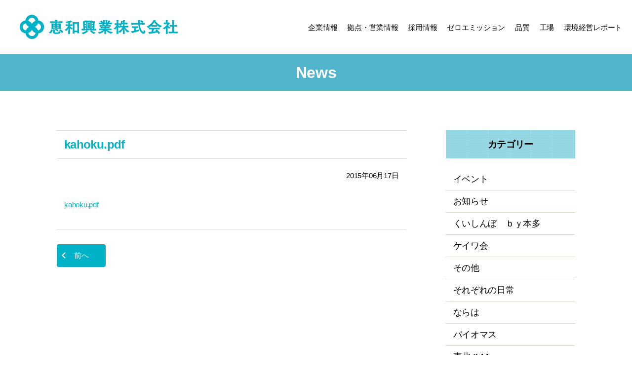

--- FILE ---
content_type: text/html; charset=UTF-8
request_url: https://www.keiwa.be/%E3%81%8A%E7%9F%A5%E3%82%89%E3%81%9B/363/attachment/kahokupdf
body_size: 50549
content:
<!DOCTYPE html><html class="no-js" dir="ltr" lang="ja" prefix="og: https://ogp.me/ns#"><head><meta charset="UTF-8"><meta name="viewport" content="width=device-width, initial-scale=1.0" ><link rel="stylesheet" href="https://www.keiwa.be/wp-content/themes/twentytwenty-child/css/all.min.css"><link rel="profile" href="https://gmpg.org/xfn/11"><title>kahoku.pdf | 恵和興業株式会社</title><meta name="robots" content="max-image-preview:large" /><meta name="author" content="keiwa"/><link rel="canonical" href="https://www.keiwa.be/%e3%81%8a%e7%9f%a5%e3%82%89%e3%81%9b/363/attachment/kahokupdf" /><meta name="generator" content="All in One SEO (AIOSEO) 4.9.3" /><meta property="og:locale" content="ja_JP" /><meta property="og:site_name" content="恵和興業株式会社 | 造粒技術でゼロエミッション リサイクルを実現する" /><meta property="og:type" content="article" /><meta property="og:title" content="kahoku.pdf | 恵和興業株式会社" /><meta property="og:url" content="https://www.keiwa.be/%e3%81%8a%e7%9f%a5%e3%82%89%e3%81%9b/363/attachment/kahokupdf" /><meta property="og:image" content="https://www.keiwa.be/wp-content/uploads/2025/03/fa72201783b158730c86a237edc1b508.jpg" /><meta property="og:image:secure_url" content="https://www.keiwa.be/wp-content/uploads/2025/03/fa72201783b158730c86a237edc1b508.jpg" /><meta property="og:image:width" content="737" /><meta property="og:image:height" content="945" /><meta property="article:published_time" content="2015-06-17T10:27:02+00:00" /><meta property="article:modified_time" content="2015-06-17T10:27:02+00:00" /><meta name="twitter:card" content="summary_large_image" /><meta name="twitter:title" content="kahoku.pdf | 恵和興業株式会社" /><meta name="twitter:image" content="https://www.keiwa.be/wp-content/uploads/2025/03/fa72201783b158730c86a237edc1b508.jpg" /> <script type="application/ld+json" class="aioseo-schema">{"@context":"https:\/\/schema.org","@graph":[{"@type":"BreadcrumbList","@id":"https:\/\/www.keiwa.be\/%e3%81%8a%e7%9f%a5%e3%82%89%e3%81%9b\/363\/attachment\/kahokupdf#breadcrumblist","itemListElement":[{"@type":"ListItem","@id":"https:\/\/www.keiwa.be#listItem","position":1,"name":"\u5bb6","item":"https:\/\/www.keiwa.be","nextItem":{"@type":"ListItem","@id":"https:\/\/www.keiwa.be\/%e3%81%8a%e7%9f%a5%e3%82%89%e3%81%9b\/363\/attachment\/kahokupdf#listItem","name":"kahoku.pdf"}},{"@type":"ListItem","@id":"https:\/\/www.keiwa.be\/%e3%81%8a%e7%9f%a5%e3%82%89%e3%81%9b\/363\/attachment\/kahokupdf#listItem","position":2,"name":"kahoku.pdf","previousItem":{"@type":"ListItem","@id":"https:\/\/www.keiwa.be#listItem","name":"\u5bb6"}}]},{"@type":"ItemPage","@id":"https:\/\/www.keiwa.be\/%e3%81%8a%e7%9f%a5%e3%82%89%e3%81%9b\/363\/attachment\/kahokupdf#itempage","url":"https:\/\/www.keiwa.be\/%e3%81%8a%e7%9f%a5%e3%82%89%e3%81%9b\/363\/attachment\/kahokupdf","name":"kahoku.pdf | \u6075\u548c\u8208\u696d\u682a\u5f0f\u4f1a\u793e","inLanguage":"ja","isPartOf":{"@id":"https:\/\/www.keiwa.be\/#website"},"breadcrumb":{"@id":"https:\/\/www.keiwa.be\/%e3%81%8a%e7%9f%a5%e3%82%89%e3%81%9b\/363\/attachment\/kahokupdf#breadcrumblist"},"author":{"@id":"https:\/\/www.keiwa.be\/author\/keiwa#author"},"creator":{"@id":"https:\/\/www.keiwa.be\/author\/keiwa#author"},"datePublished":"2015-06-17T19:27:02+09:00","dateModified":"2015-06-17T19:27:02+09:00"},{"@type":"Organization","@id":"https:\/\/www.keiwa.be\/#organization","name":"\u6075\u548c\u8208\u696d\u682a\u5f0f\u4f1a\u793e \u6075\u548c\u8208\u696d\u682a\u5f0f\u4f1a\u793e","description":"\u9020\u7c92\u6280\u8853\u3067\u30bc\u30ed\u30a8\u30df\u30c3\u30b7\u30e7\u30f3 \u30ea\u30b5\u30a4\u30af\u30eb\u3092\u5b9f\u73fe\u3059\u308b \u7523\u696d\u5ec3\u68c4\u7269\u51e6\u7406\u3068\u53d6\u96c6\u904b\u642c\u307e\u3067\u9020\u7c92\u6280\u8853\u3067\u30bc\u30ed\u30a8\u30df\u30c3\u30b7\u30e7\u30f3\u3092\u76ee\u6307\u3059\u30b1\u30a4\u30ef\u30b0\u30eb\u30fc\u30d7","url":"https:\/\/www.keiwa.be\/","telephone":"+81245931451","logo":{"@type":"ImageObject","url":"https:\/\/www.keiwa.be\/wp-content\/uploads\/2025\/03\/fa72201783b158730c86a237edc1b508.jpg","@id":"https:\/\/www.keiwa.be\/%e3%81%8a%e7%9f%a5%e3%82%89%e3%81%9b\/363\/attachment\/kahokupdf\/#organizationLogo","width":737,"height":945},"image":{"@id":"https:\/\/www.keiwa.be\/%e3%81%8a%e7%9f%a5%e3%82%89%e3%81%9b\/363\/attachment\/kahokupdf\/#organizationLogo"}},{"@type":"Person","@id":"https:\/\/www.keiwa.be\/author\/keiwa#author","url":"https:\/\/www.keiwa.be\/author\/keiwa","name":"keiwa","image":{"@type":"ImageObject","@id":"https:\/\/www.keiwa.be\/%e3%81%8a%e7%9f%a5%e3%82%89%e3%81%9b\/363\/attachment\/kahokupdf#authorImage","url":"https:\/\/secure.gravatar.com\/avatar\/1bac8d0cabbe4d90e7ee78c830f38c2fd9bcf1e954ef4b12476c1b906a4ad7e5?s=96&d=mm&r=g","width":96,"height":96,"caption":"keiwa"}},{"@type":"WebSite","@id":"https:\/\/www.keiwa.be\/#website","url":"https:\/\/www.keiwa.be\/","name":"\u6075\u548c\u8208\u696d\u30aa\u30d5\u30a3\u30b7\u30e3\u30eb\u30b5\u30a4\u30c8","description":"\u9020\u7c92\u6280\u8853\u3067\u30bc\u30ed\u30a8\u30df\u30c3\u30b7\u30e7\u30f3 \u30ea\u30b5\u30a4\u30af\u30eb\u3092\u5b9f\u73fe\u3059\u308b","inLanguage":"ja","publisher":{"@id":"https:\/\/www.keiwa.be\/#organization"}}]}</script> <link rel='dns-prefetch' href='//cdnjs.cloudflare.com' /><link rel='dns-prefetch' href='//www.googletagmanager.com' /><link rel="alternate" type="application/rss+xml" title="恵和興業株式会社 &raquo; フィード" href="https://www.keiwa.be/feed" /><link rel="alternate" type="application/rss+xml" title="恵和興業株式会社 &raquo; コメントフィード" href="https://www.keiwa.be/comments/feed" /><link rel="alternate" type="application/rss+xml" title="恵和興業株式会社 &raquo; kahoku.pdf のコメントのフィード" href="https://www.keiwa.be/%e3%81%8a%e7%9f%a5%e3%82%89%e3%81%9b/363/attachment/kahokupdf/feed" /><link rel="alternate" title="oEmbed (JSON)" type="application/json+oembed" href="https://www.keiwa.be/wp-json/oembed/1.0/embed?url=https%3A%2F%2Fwww.keiwa.be%2F%25e3%2581%258a%25e7%259f%25a5%25e3%2582%2589%25e3%2581%259b%2F363%2Fattachment%2Fkahokupdf" /><link rel="alternate" title="oEmbed (XML)" type="text/xml+oembed" href="https://www.keiwa.be/wp-json/oembed/1.0/embed?url=https%3A%2F%2Fwww.keiwa.be%2F%25e3%2581%258a%25e7%259f%25a5%25e3%2582%2589%25e3%2581%259b%2F363%2Fattachment%2Fkahokupdf&#038;format=xml" /><style id='wp-img-auto-sizes-contain-inline-css'>img:is([sizes=auto i],[sizes^="auto," i]){contain-intrinsic-size:3000px 1500px}
/*# sourceURL=wp-img-auto-sizes-contain-inline-css */</style><style id='wp-emoji-styles-inline-css'>img.wp-smiley, img.emoji {
		display: inline !important;
		border: none !important;
		box-shadow: none !important;
		height: 1em !important;
		width: 1em !important;
		margin: 0 0.07em !important;
		vertical-align: -0.1em !important;
		background: none !important;
		padding: 0 !important;
	}
/*# sourceURL=wp-emoji-styles-inline-css */</style><style id='wp-block-library-inline-css'>:root{--wp-block-synced-color:#7a00df;--wp-block-synced-color--rgb:122,0,223;--wp-bound-block-color:var(--wp-block-synced-color);--wp-editor-canvas-background:#ddd;--wp-admin-theme-color:#007cba;--wp-admin-theme-color--rgb:0,124,186;--wp-admin-theme-color-darker-10:#006ba1;--wp-admin-theme-color-darker-10--rgb:0,107,160.5;--wp-admin-theme-color-darker-20:#005a87;--wp-admin-theme-color-darker-20--rgb:0,90,135;--wp-admin-border-width-focus:2px}@media (min-resolution:192dpi){:root{--wp-admin-border-width-focus:1.5px}}.wp-element-button{cursor:pointer}:root .has-very-light-gray-background-color{background-color:#eee}:root .has-very-dark-gray-background-color{background-color:#313131}:root .has-very-light-gray-color{color:#eee}:root .has-very-dark-gray-color{color:#313131}:root .has-vivid-green-cyan-to-vivid-cyan-blue-gradient-background{background:linear-gradient(135deg,#00d084,#0693e3)}:root .has-purple-crush-gradient-background{background:linear-gradient(135deg,#34e2e4,#4721fb 50%,#ab1dfe)}:root .has-hazy-dawn-gradient-background{background:linear-gradient(135deg,#faaca8,#dad0ec)}:root .has-subdued-olive-gradient-background{background:linear-gradient(135deg,#fafae1,#67a671)}:root .has-atomic-cream-gradient-background{background:linear-gradient(135deg,#fdd79a,#004a59)}:root .has-nightshade-gradient-background{background:linear-gradient(135deg,#330968,#31cdcf)}:root .has-midnight-gradient-background{background:linear-gradient(135deg,#020381,#2874fc)}:root{--wp--preset--font-size--normal:16px;--wp--preset--font-size--huge:42px}.has-regular-font-size{font-size:1em}.has-larger-font-size{font-size:2.625em}.has-normal-font-size{font-size:var(--wp--preset--font-size--normal)}.has-huge-font-size{font-size:var(--wp--preset--font-size--huge)}.has-text-align-center{text-align:center}.has-text-align-left{text-align:left}.has-text-align-right{text-align:right}.has-fit-text{white-space:nowrap!important}#end-resizable-editor-section{display:none}.aligncenter{clear:both}.items-justified-left{justify-content:flex-start}.items-justified-center{justify-content:center}.items-justified-right{justify-content:flex-end}.items-justified-space-between{justify-content:space-between}.screen-reader-text{border:0;clip-path:inset(50%);height:1px;margin:-1px;overflow:hidden;padding:0;position:absolute;width:1px;word-wrap:normal!important}.screen-reader-text:focus{background-color:#ddd;clip-path:none;color:#444;display:block;font-size:1em;height:auto;left:5px;line-height:normal;padding:15px 23px 14px;text-decoration:none;top:5px;width:auto;z-index:100000}html :where(.has-border-color){border-style:solid}html :where([style*=border-top-color]){border-top-style:solid}html :where([style*=border-right-color]){border-right-style:solid}html :where([style*=border-bottom-color]){border-bottom-style:solid}html :where([style*=border-left-color]){border-left-style:solid}html :where([style*=border-width]){border-style:solid}html :where([style*=border-top-width]){border-top-style:solid}html :where([style*=border-right-width]){border-right-style:solid}html :where([style*=border-bottom-width]){border-bottom-style:solid}html :where([style*=border-left-width]){border-left-style:solid}html :where(img[class*=wp-image-]){height:auto;max-width:100%}:where(figure){margin:0 0 1em}html :where(.is-position-sticky){--wp-admin--admin-bar--position-offset:var(--wp-admin--admin-bar--height,0px)}@media screen and (max-width:600px){html :where(.is-position-sticky){--wp-admin--admin-bar--position-offset:0px}}

/*# sourceURL=wp-block-library-inline-css */</style><style id='global-styles-inline-css'>:root{--wp--preset--aspect-ratio--square: 1;--wp--preset--aspect-ratio--4-3: 4/3;--wp--preset--aspect-ratio--3-4: 3/4;--wp--preset--aspect-ratio--3-2: 3/2;--wp--preset--aspect-ratio--2-3: 2/3;--wp--preset--aspect-ratio--16-9: 16/9;--wp--preset--aspect-ratio--9-16: 9/16;--wp--preset--color--black: #000000;--wp--preset--color--cyan-bluish-gray: #abb8c3;--wp--preset--color--white: #ffffff;--wp--preset--color--pale-pink: #f78da7;--wp--preset--color--vivid-red: #cf2e2e;--wp--preset--color--luminous-vivid-orange: #ff6900;--wp--preset--color--luminous-vivid-amber: #fcb900;--wp--preset--color--light-green-cyan: #7bdcb5;--wp--preset--color--vivid-green-cyan: #00d084;--wp--preset--color--pale-cyan-blue: #8ed1fc;--wp--preset--color--vivid-cyan-blue: #0693e3;--wp--preset--color--vivid-purple: #9b51e0;--wp--preset--color--accent: #cd2653;--wp--preset--color--primary: #000000;--wp--preset--color--secondary: #6d6d6d;--wp--preset--color--subtle-background: #dcd7ca;--wp--preset--color--background: #f5efe0;--wp--preset--gradient--vivid-cyan-blue-to-vivid-purple: linear-gradient(135deg,rgb(6,147,227) 0%,rgb(155,81,224) 100%);--wp--preset--gradient--light-green-cyan-to-vivid-green-cyan: linear-gradient(135deg,rgb(122,220,180) 0%,rgb(0,208,130) 100%);--wp--preset--gradient--luminous-vivid-amber-to-luminous-vivid-orange: linear-gradient(135deg,rgb(252,185,0) 0%,rgb(255,105,0) 100%);--wp--preset--gradient--luminous-vivid-orange-to-vivid-red: linear-gradient(135deg,rgb(255,105,0) 0%,rgb(207,46,46) 100%);--wp--preset--gradient--very-light-gray-to-cyan-bluish-gray: linear-gradient(135deg,rgb(238,238,238) 0%,rgb(169,184,195) 100%);--wp--preset--gradient--cool-to-warm-spectrum: linear-gradient(135deg,rgb(74,234,220) 0%,rgb(151,120,209) 20%,rgb(207,42,186) 40%,rgb(238,44,130) 60%,rgb(251,105,98) 80%,rgb(254,248,76) 100%);--wp--preset--gradient--blush-light-purple: linear-gradient(135deg,rgb(255,206,236) 0%,rgb(152,150,240) 100%);--wp--preset--gradient--blush-bordeaux: linear-gradient(135deg,rgb(254,205,165) 0%,rgb(254,45,45) 50%,rgb(107,0,62) 100%);--wp--preset--gradient--luminous-dusk: linear-gradient(135deg,rgb(255,203,112) 0%,rgb(199,81,192) 50%,rgb(65,88,208) 100%);--wp--preset--gradient--pale-ocean: linear-gradient(135deg,rgb(255,245,203) 0%,rgb(182,227,212) 50%,rgb(51,167,181) 100%);--wp--preset--gradient--electric-grass: linear-gradient(135deg,rgb(202,248,128) 0%,rgb(113,206,126) 100%);--wp--preset--gradient--midnight: linear-gradient(135deg,rgb(2,3,129) 0%,rgb(40,116,252) 100%);--wp--preset--font-size--small: 18px;--wp--preset--font-size--medium: 20px;--wp--preset--font-size--large: 26.25px;--wp--preset--font-size--x-large: 42px;--wp--preset--font-size--normal: 21px;--wp--preset--font-size--larger: 32px;--wp--preset--spacing--20: 0.44rem;--wp--preset--spacing--30: 0.67rem;--wp--preset--spacing--40: 1rem;--wp--preset--spacing--50: 1.5rem;--wp--preset--spacing--60: 2.25rem;--wp--preset--spacing--70: 3.38rem;--wp--preset--spacing--80: 5.06rem;--wp--preset--shadow--natural: 6px 6px 9px rgba(0, 0, 0, 0.2);--wp--preset--shadow--deep: 12px 12px 50px rgba(0, 0, 0, 0.4);--wp--preset--shadow--sharp: 6px 6px 0px rgba(0, 0, 0, 0.2);--wp--preset--shadow--outlined: 6px 6px 0px -3px rgb(255, 255, 255), 6px 6px rgb(0, 0, 0);--wp--preset--shadow--crisp: 6px 6px 0px rgb(0, 0, 0);}:where(.is-layout-flex){gap: 0.5em;}:where(.is-layout-grid){gap: 0.5em;}body .is-layout-flex{display: flex;}.is-layout-flex{flex-wrap: wrap;align-items: center;}.is-layout-flex > :is(*, div){margin: 0;}body .is-layout-grid{display: grid;}.is-layout-grid > :is(*, div){margin: 0;}:where(.wp-block-columns.is-layout-flex){gap: 2em;}:where(.wp-block-columns.is-layout-grid){gap: 2em;}:where(.wp-block-post-template.is-layout-flex){gap: 1.25em;}:where(.wp-block-post-template.is-layout-grid){gap: 1.25em;}.has-black-color{color: var(--wp--preset--color--black) !important;}.has-cyan-bluish-gray-color{color: var(--wp--preset--color--cyan-bluish-gray) !important;}.has-white-color{color: var(--wp--preset--color--white) !important;}.has-pale-pink-color{color: var(--wp--preset--color--pale-pink) !important;}.has-vivid-red-color{color: var(--wp--preset--color--vivid-red) !important;}.has-luminous-vivid-orange-color{color: var(--wp--preset--color--luminous-vivid-orange) !important;}.has-luminous-vivid-amber-color{color: var(--wp--preset--color--luminous-vivid-amber) !important;}.has-light-green-cyan-color{color: var(--wp--preset--color--light-green-cyan) !important;}.has-vivid-green-cyan-color{color: var(--wp--preset--color--vivid-green-cyan) !important;}.has-pale-cyan-blue-color{color: var(--wp--preset--color--pale-cyan-blue) !important;}.has-vivid-cyan-blue-color{color: var(--wp--preset--color--vivid-cyan-blue) !important;}.has-vivid-purple-color{color: var(--wp--preset--color--vivid-purple) !important;}.has-black-background-color{background-color: var(--wp--preset--color--black) !important;}.has-cyan-bluish-gray-background-color{background-color: var(--wp--preset--color--cyan-bluish-gray) !important;}.has-white-background-color{background-color: var(--wp--preset--color--white) !important;}.has-pale-pink-background-color{background-color: var(--wp--preset--color--pale-pink) !important;}.has-vivid-red-background-color{background-color: var(--wp--preset--color--vivid-red) !important;}.has-luminous-vivid-orange-background-color{background-color: var(--wp--preset--color--luminous-vivid-orange) !important;}.has-luminous-vivid-amber-background-color{background-color: var(--wp--preset--color--luminous-vivid-amber) !important;}.has-light-green-cyan-background-color{background-color: var(--wp--preset--color--light-green-cyan) !important;}.has-vivid-green-cyan-background-color{background-color: var(--wp--preset--color--vivid-green-cyan) !important;}.has-pale-cyan-blue-background-color{background-color: var(--wp--preset--color--pale-cyan-blue) !important;}.has-vivid-cyan-blue-background-color{background-color: var(--wp--preset--color--vivid-cyan-blue) !important;}.has-vivid-purple-background-color{background-color: var(--wp--preset--color--vivid-purple) !important;}.has-black-border-color{border-color: var(--wp--preset--color--black) !important;}.has-cyan-bluish-gray-border-color{border-color: var(--wp--preset--color--cyan-bluish-gray) !important;}.has-white-border-color{border-color: var(--wp--preset--color--white) !important;}.has-pale-pink-border-color{border-color: var(--wp--preset--color--pale-pink) !important;}.has-vivid-red-border-color{border-color: var(--wp--preset--color--vivid-red) !important;}.has-luminous-vivid-orange-border-color{border-color: var(--wp--preset--color--luminous-vivid-orange) !important;}.has-luminous-vivid-amber-border-color{border-color: var(--wp--preset--color--luminous-vivid-amber) !important;}.has-light-green-cyan-border-color{border-color: var(--wp--preset--color--light-green-cyan) !important;}.has-vivid-green-cyan-border-color{border-color: var(--wp--preset--color--vivid-green-cyan) !important;}.has-pale-cyan-blue-border-color{border-color: var(--wp--preset--color--pale-cyan-blue) !important;}.has-vivid-cyan-blue-border-color{border-color: var(--wp--preset--color--vivid-cyan-blue) !important;}.has-vivid-purple-border-color{border-color: var(--wp--preset--color--vivid-purple) !important;}.has-vivid-cyan-blue-to-vivid-purple-gradient-background{background: var(--wp--preset--gradient--vivid-cyan-blue-to-vivid-purple) !important;}.has-light-green-cyan-to-vivid-green-cyan-gradient-background{background: var(--wp--preset--gradient--light-green-cyan-to-vivid-green-cyan) !important;}.has-luminous-vivid-amber-to-luminous-vivid-orange-gradient-background{background: var(--wp--preset--gradient--luminous-vivid-amber-to-luminous-vivid-orange) !important;}.has-luminous-vivid-orange-to-vivid-red-gradient-background{background: var(--wp--preset--gradient--luminous-vivid-orange-to-vivid-red) !important;}.has-very-light-gray-to-cyan-bluish-gray-gradient-background{background: var(--wp--preset--gradient--very-light-gray-to-cyan-bluish-gray) !important;}.has-cool-to-warm-spectrum-gradient-background{background: var(--wp--preset--gradient--cool-to-warm-spectrum) !important;}.has-blush-light-purple-gradient-background{background: var(--wp--preset--gradient--blush-light-purple) !important;}.has-blush-bordeaux-gradient-background{background: var(--wp--preset--gradient--blush-bordeaux) !important;}.has-luminous-dusk-gradient-background{background: var(--wp--preset--gradient--luminous-dusk) !important;}.has-pale-ocean-gradient-background{background: var(--wp--preset--gradient--pale-ocean) !important;}.has-electric-grass-gradient-background{background: var(--wp--preset--gradient--electric-grass) !important;}.has-midnight-gradient-background{background: var(--wp--preset--gradient--midnight) !important;}.has-small-font-size{font-size: var(--wp--preset--font-size--small) !important;}.has-medium-font-size{font-size: var(--wp--preset--font-size--medium) !important;}.has-large-font-size{font-size: var(--wp--preset--font-size--large) !important;}.has-x-large-font-size{font-size: var(--wp--preset--font-size--x-large) !important;}
/*# sourceURL=global-styles-inline-css */</style><style id='classic-theme-styles-inline-css'>/*! This file is auto-generated */
.wp-block-button__link{color:#fff;background-color:#32373c;border-radius:9999px;box-shadow:none;text-decoration:none;padding:calc(.667em + 2px) calc(1.333em + 2px);font-size:1.125em}.wp-block-file__button{background:#32373c;color:#fff;text-decoration:none}
/*# sourceURL=/wp-includes/css/classic-themes.min.css */</style><link rel='stylesheet' id='parent-style-css' href='https://www.keiwa.be/wp-content/themes/twentytwenty/style.css?ver=6.9' media='all' /><link rel='stylesheet' id='child-style-css' href='https://www.keiwa.be/wp-content/themes/twentytwenty-child/style.css?ver=6.9' media='all' /><link rel='stylesheet' id='twentytwenty-style-css' href='https://www.keiwa.be/wp-content/themes/twentytwenty-child/style.css?ver=1.0.0' media='all' /><style id='twentytwenty-style-inline-css'>.color-accent,.color-accent-hover:hover,.color-accent-hover:focus,:root .has-accent-color,.has-drop-cap:not(:focus):first-letter,.wp-block-button.is-style-outline,a { color: #cd2653; }blockquote,.border-color-accent,.border-color-accent-hover:hover,.border-color-accent-hover:focus { border-color: #cd2653; }button,.button,.faux-button,.wp-block-button__link,.wp-block-file .wp-block-file__button,input[type="button"],input[type="reset"],input[type="submit"],.bg-accent,.bg-accent-hover:hover,.bg-accent-hover:focus,:root .has-accent-background-color,.comment-reply-link { background-color: #cd2653; }.fill-children-accent,.fill-children-accent * { fill: #cd2653; }body,.entry-title a,:root .has-primary-color { color: #000000; }:root .has-primary-background-color { background-color: #000000; }cite,figcaption,.wp-caption-text,.post-meta,.entry-content .wp-block-archives li,.entry-content .wp-block-categories li,.entry-content .wp-block-latest-posts li,.wp-block-latest-comments__comment-date,.wp-block-latest-posts__post-date,.wp-block-embed figcaption,.wp-block-image figcaption,.wp-block-pullquote cite,.comment-metadata,.comment-respond .comment-notes,.comment-respond .logged-in-as,.pagination .dots,.entry-content hr:not(.has-background),hr.styled-separator,:root .has-secondary-color { color: #6d6d6d; }:root .has-secondary-background-color { background-color: #6d6d6d; }pre,fieldset,input,textarea,table,table *,hr { border-color: #dcd7ca; }caption,code,code,kbd,samp,.wp-block-table.is-style-stripes tbody tr:nth-child(odd),:root .has-subtle-background-background-color { background-color: #dcd7ca; }.wp-block-table.is-style-stripes { border-bottom-color: #dcd7ca; }.wp-block-latest-posts.is-grid li { border-top-color: #dcd7ca; }:root .has-subtle-background-color { color: #dcd7ca; }body:not(.overlay-header) .primary-menu > li > a,body:not(.overlay-header) .primary-menu > li > .icon,.modal-menu a,.footer-menu a, .footer-widgets a:where(:not(.wp-block-button__link)),#site-footer .wp-block-button.is-style-outline,.wp-block-pullquote:before,.singular:not(.overlay-header) .entry-header a,.archive-header a,.header-footer-group .color-accent,.header-footer-group .color-accent-hover:hover { color: #cd2653; }.social-icons a,#site-footer button:not(.toggle),#site-footer .button,#site-footer .faux-button,#site-footer .wp-block-button__link,#site-footer .wp-block-file__button,#site-footer input[type="button"],#site-footer input[type="reset"],#site-footer input[type="submit"] { background-color: #cd2653; }.header-footer-group,body:not(.overlay-header) #site-header .toggle,.menu-modal .toggle { color: #000000; }body:not(.overlay-header) .primary-menu ul { background-color: #000000; }body:not(.overlay-header) .primary-menu > li > ul:after { border-bottom-color: #000000; }body:not(.overlay-header) .primary-menu ul ul:after { border-left-color: #000000; }.site-description,body:not(.overlay-header) .toggle-inner .toggle-text,.widget .post-date,.widget .rss-date,.widget_archive li,.widget_categories li,.widget cite,.widget_pages li,.widget_meta li,.widget_nav_menu li,.powered-by-wordpress,.footer-credits .privacy-policy,.to-the-top,.singular .entry-header .post-meta,.singular:not(.overlay-header) .entry-header .post-meta a { color: #6d6d6d; }.header-footer-group pre,.header-footer-group fieldset,.header-footer-group input,.header-footer-group textarea,.header-footer-group table,.header-footer-group table *,.footer-nav-widgets-wrapper,#site-footer,.menu-modal nav *,.footer-widgets-outer-wrapper,.footer-top { border-color: #dcd7ca; }.header-footer-group table caption,body:not(.overlay-header) .header-inner .toggle-wrapper::before { background-color: #dcd7ca; }
body,input,textarea,button,.button,.faux-button,.faux-button.more-link,.wp-block-button__link,.wp-block-file__button,.has-drop-cap:not(:focus)::first-letter,.entry-content .wp-block-archives,.entry-content .wp-block-categories,.entry-content .wp-block-cover-image,.entry-content .wp-block-cover-image p,.entry-content .wp-block-latest-comments,.entry-content .wp-block-latest-posts,.entry-content .wp-block-pullquote,.entry-content .wp-block-quote.is-large,.entry-content .wp-block-quote.is-style-large,.entry-content .wp-block-archives *,.entry-content .wp-block-categories *,.entry-content .wp-block-latest-posts *,.entry-content .wp-block-latest-comments *,.entry-content,.entry-content h1,.entry-content h2,.entry-content h3,.entry-content h4,.entry-content h5,.entry-content h6,.entry-content p,.entry-content ol,.entry-content ul,.entry-content dl,.entry-content dt,.entry-content cite,.entry-content figcaption,.entry-content table,.entry-content address,.entry-content .wp-caption-text,.entry-content .wp-block-file,.comment-content p,.comment-content ol,.comment-content ul,.comment-content dl,.comment-content dt,.comment-content cite,.comment-content figcaption,.comment-content .wp-caption-text,.widget_text p,.widget_text ol,.widget_text ul,.widget_text dl,.widget_text dt,.widget-content .rssSummary,.widget-content cite,.widget-content figcaption,.widget-content .wp-caption-text { font-family: sans-serif; }
/*# sourceURL=twentytwenty-style-inline-css */</style><link rel='stylesheet' id='twentytwenty-fonts-css' href='https://www.keiwa.be/wp-content/themes/twentytwenty/assets/css/font-inter.css?ver=1.0.0' media='all' /><link rel='stylesheet' id='twentytwenty-print-style-css' href='https://www.keiwa.be/wp-content/themes/twentytwenty/print.css?ver=1.0.0' media='print' /> <script src="https://www.keiwa.be/wp-content/themes/twentytwenty-child/js/jquery-3.5.1.min.js?ver=6.9" id="jQuery-js"></script> <script src="https://www.keiwa.be/wp-content/themes/twentytwenty/assets/js/index.js?ver=1.0.0" id="twentytwenty-js-js" defer data-wp-strategy="defer"></script> 
 <script src="https://www.googletagmanager.com/gtag/js?id=GT-NGWVR5B9" id="google_gtagjs-js" async></script> <script id="google_gtagjs-js-after">window.dataLayer = window.dataLayer || [];function gtag(){dataLayer.push(arguments);}
gtag("set","linker",{"domains":["www.keiwa.be"]});
gtag("js", new Date());
gtag("set", "developer_id.dZTNiMT", true);
gtag("config", "GT-NGWVR5B9");
//# sourceURL=google_gtagjs-js-after</script> <link rel="https://api.w.org/" href="https://www.keiwa.be/wp-json/" /><link rel="alternate" title="JSON" type="application/json" href="https://www.keiwa.be/wp-json/wp/v2/media/362" /><link rel="EditURI" type="application/rsd+xml" title="RSD" href="https://www.keiwa.be/xmlrpc.php?rsd" /><link rel='shortlink' href='https://www.keiwa.be/?p=362' /><meta name="generator" content="Site Kit by Google 1.170.0" /> <script>document.documentElement.className = document.documentElement.className.replace( 'no-js', 'js' );</script>  <script>( function( w, d, s, l, i ) {
				w[l] = w[l] || [];
				w[l].push( {'gtm.start': new Date().getTime(), event: 'gtm.js'} );
				var f = d.getElementsByTagName( s )[0],
					j = d.createElement( s ), dl = l != 'dataLayer' ? '&l=' + l : '';
				j.async = true;
				j.src = 'https://www.googletagmanager.com/gtm.js?id=' + i + dl;
				f.parentNode.insertBefore( j, f );
			} )( window, document, 'script', 'dataLayer', 'GTM-5W3SSQZF' );</script> <style id="wp-custom-css">a {
	color: #00B2C7;
}</style></head><body class="attachment wp-singular attachment-template-default single single-attachment postid-362 attachmentid-362 attachment-pdf wp-embed-responsive wp-theme-twentytwenty wp-child-theme-twentytwenty-child singular enable-search-modal missing-post-thumbnail has-no-pagination showing-comments show-avatars footer-top-visible"> <noscript> <iframe src="https://www.googletagmanager.com/ns.html?id=GTM-5W3SSQZF" height="0" width="0" style="display:none;visibility:hidden"></iframe> </noscript> <a class="skip-link screen-reader-text" href="#site-content">コンテンツへスキップ</a><header class="header"><div class="navbar-header"><div id="sp-icon" class="sp-close"> <span class="icon"></span> <span class="text"></span></div> <a class="navbar-brand" href="https://www.keiwa.be"><h1 class="site-logo">恵和興業株式会社</h1></a></div><nav class="navbar"><ul class="nav"><li><a href="https://www.keiwa.be#section06">企業情報</a></li><li><a href="https://www.keiwa.be#section10-head">拠点・営業情報</a></li><li><a href="https://www.keiwa.be/recruit">採用情報</a></li><li><a href="https://www.keiwa.be#bg-1">ゼロエミッション</a></li><li><a href="https://www.keiwa.be#bg-2">品質</a></li><li><a href="https://www.keiwa.be#bg-3">工場</a></li><li><a href="https://www.keiwa.be/em_report">環境経営レポート</a></li></ul></nav></header><main id="site-content" role="main" class="blog"> <a class="top_link" href="/お知らせ">News</a><div class="block-center"><div class="left_block"><header class="has-text-align-center header-footer-group archive-header2"><div class="archive-header-inner section-inner medium"><div id="title_box"><h1 class="archive-title">kahoku.pdf</h1></div></div></header><section class="post-item"> <span class="ymd_text">2015年06月17日</span><p class="attachment"><a href='https://www.keiwa.be/wp-content/uploads/2015/06/kahoku.pdf'>kahoku.pdf</a></p></section><div class="single_page_block"><div class="page_left"><a href="https://www.keiwa.be/%e3%81%8a%e7%9f%a5%e3%82%89%e3%81%9b/363" rel="prev">前へ</a></div><div class="page_right"></div></div><div class="border"></div></div><div class="right_block"><div class="footer-nav-widgets-wrapper header-footer-group"><div class="footer-inner section-inner"><aside class="footer-widgets-outer-wrapper" role="complementary"><div class="footer-widgets-wrapper"><div class="footer-widgets column-one grid-item"><h5>カテゴリー</h5><div class="widget-list widget-cat-list"><article> <a href="https://www.keiwa.be/%e3%82%a4%e3%83%99%e3%83%b3%e3%83%88">イベント</a></article><article> <a href="https://www.keiwa.be/%e3%81%8a%e7%9f%a5%e3%82%89%e3%81%9b">お知らせ</a></article><article> <a href="https://www.keiwa.be/%e3%81%8f%e3%81%84%e3%81%97%e3%82%93%e3%81%bc%e3%80%80%ef%bd%82%ef%bd%99%e6%9c%ac%e5%a4%9a">くいしんぼ　ｂｙ本多</a></article><article> <a href="https://www.keiwa.be/%e3%82%b1%e3%82%a4%e3%83%af%e4%bc%9a">ケイワ会</a></article><article> <a href="https://www.keiwa.be/%e3%81%9d%e3%81%ae%e4%bb%96">その他</a></article><article> <a href="https://www.keiwa.be/%e3%81%9d%e3%82%8c%e3%81%9e%e3%82%8c%e3%81%ae%e6%97%a5%e5%b8%b8">それぞれの日常</a></article><article> <a href="https://www.keiwa.be/%e3%81%aa%e3%82%89%e3%81%af">ならは</a></article><article> <a href="https://www.keiwa.be/biomass">バイオマス</a></article><article> <a href="https://www.keiwa.be/3-11">東北 3.11</a></article></div><h5>最近の投稿</h5><div class="widget-list widget-recent-list"><article> <a href="https://www.keiwa.be/%e3%81%8a%e7%9f%a5%e3%82%89%e3%81%9b/2618"> <span>2025年12月01日</span><p>12/19臨時休業および年末年始休業のお知らせ</p> </a></article><article> <a href="https://www.keiwa.be/%e3%81%8a%e7%9f%a5%e3%82%89%e3%81%9b/2597"> <span>2025年11月07日</span><p>KEIWA Presents DEI シンポジウムご来場の御礼</p> </a></article><article> <a href="https://www.keiwa.be/%e3%81%8a%e7%9f%a5%e3%82%89%e3%81%9b/2566"> <span>2025年10月17日</span><p>10月18日よりシーズン開幕【頑張れ！リガーレ仙台！！】</p> </a></article><article> <a href="https://www.keiwa.be/%e3%81%8a%e7%9f%a5%e3%82%89%e3%81%9b/2572"> <span>2025年10月15日</span><p>岩手県大船渡市への寄附のご報告</p> </a></article><article> <a href="https://www.keiwa.be/%e3%81%8a%e7%9f%a5%e3%82%89%e3%81%9b/2555"> <span>2025年10月06日</span><p>KEIWA presents チャリティーコンサート &#8220;絆”  in 楢葉 ご来場の御礼</p> </a></article></div><h5>アーカイブ</h5><div class="widget-list widget-archive-list"> <select name="archive-dropdown" onChange='document.location.href=this.options[this.selectedIndex].value;'><option value="">以前の投稿</option><option value='https://www.keiwa.be/date/2025/12'> 2025年12月</option><option value='https://www.keiwa.be/date/2025/11'> 2025年11月</option><option value='https://www.keiwa.be/date/2025/10'> 2025年10月</option><option value='https://www.keiwa.be/date/2025/09'> 2025年09月</option><option value='https://www.keiwa.be/date/2025/08'> 2025年08月</option><option value='https://www.keiwa.be/date/2025/07'> 2025年07月</option><option value='https://www.keiwa.be/date/2025/06'> 2025年06月</option><option value='https://www.keiwa.be/date/2025/05'> 2025年05月</option><option value='https://www.keiwa.be/date/2025/04'> 2025年04月</option><option value='https://www.keiwa.be/date/2025/03'> 2025年03月</option><option value='https://www.keiwa.be/date/2025/01'> 2025年01月</option><option value='https://www.keiwa.be/date/2024/10'> 2024年10月</option><option value='https://www.keiwa.be/date/2024/09'> 2024年09月</option><option value='https://www.keiwa.be/date/2024/05'> 2024年05月</option><option value='https://www.keiwa.be/date/2024/04'> 2024年04月</option><option value='https://www.keiwa.be/date/2024/01'> 2024年01月</option><option value='https://www.keiwa.be/date/2023/11'> 2023年11月</option><option value='https://www.keiwa.be/date/2023/10'> 2023年10月</option><option value='https://www.keiwa.be/date/2023/09'> 2023年09月</option><option value='https://www.keiwa.be/date/2023/05'> 2023年05月</option><option value='https://www.keiwa.be/date/2023/04'> 2023年04月</option><option value='https://www.keiwa.be/date/2022/12'> 2022年12月</option><option value='https://www.keiwa.be/date/2022/11'> 2022年11月</option><option value='https://www.keiwa.be/date/2022/10'> 2022年10月</option><option value='https://www.keiwa.be/date/2022/06'> 2022年06月</option><option value='https://www.keiwa.be/date/2022/05'> 2022年05月</option><option value='https://www.keiwa.be/date/2022/03'> 2022年03月</option><option value='https://www.keiwa.be/date/2021/12'> 2021年12月</option><option value='https://www.keiwa.be/date/2021/08'> 2021年08月</option><option value='https://www.keiwa.be/date/2021/06'> 2021年06月</option><option value='https://www.keiwa.be/date/2021/03'> 2021年03月</option><option value='https://www.keiwa.be/date/2021/02'> 2021年02月</option><option value='https://www.keiwa.be/date/2020/10'> 2020年10月</option><option value='https://www.keiwa.be/date/2020/09'> 2020年09月</option><option value='https://www.keiwa.be/date/2020/08'> 2020年08月</option><option value='https://www.keiwa.be/date/2020/07'> 2020年07月</option><option value='https://www.keiwa.be/date/2020/06'> 2020年06月</option><option value='https://www.keiwa.be/date/2020/05'> 2020年05月</option><option value='https://www.keiwa.be/date/2020/01'> 2020年01月</option><option value='https://www.keiwa.be/date/2019/12'> 2019年12月</option><option value='https://www.keiwa.be/date/2019/11'> 2019年11月</option><option value='https://www.keiwa.be/date/2019/10'> 2019年10月</option><option value='https://www.keiwa.be/date/2019/09'> 2019年09月</option><option value='https://www.keiwa.be/date/2019/06'> 2019年06月</option><option value='https://www.keiwa.be/date/2019/04'> 2019年04月</option><option value='https://www.keiwa.be/date/2019/03'> 2019年03月</option><option value='https://www.keiwa.be/date/2019/02'> 2019年02月</option><option value='https://www.keiwa.be/date/2018/12'> 2018年12月</option><option value='https://www.keiwa.be/date/2018/11'> 2018年11月</option><option value='https://www.keiwa.be/date/2018/10'> 2018年10月</option><option value='https://www.keiwa.be/date/2018/08'> 2018年08月</option><option value='https://www.keiwa.be/date/2018/07'> 2018年07月</option><option value='https://www.keiwa.be/date/2018/05'> 2018年05月</option><option value='https://www.keiwa.be/date/2018/04'> 2018年04月</option><option value='https://www.keiwa.be/date/2018/03'> 2018年03月</option><option value='https://www.keiwa.be/date/2018/02'> 2018年02月</option><option value='https://www.keiwa.be/date/2017/12'> 2017年12月</option><option value='https://www.keiwa.be/date/2017/10'> 2017年10月</option><option value='https://www.keiwa.be/date/2017/08'> 2017年08月</option><option value='https://www.keiwa.be/date/2017/07'> 2017年07月</option><option value='https://www.keiwa.be/date/2017/06'> 2017年06月</option><option value='https://www.keiwa.be/date/2017/05'> 2017年05月</option><option value='https://www.keiwa.be/date/2017/04'> 2017年04月</option><option value='https://www.keiwa.be/date/2017/03'> 2017年03月</option><option value='https://www.keiwa.be/date/2017/02'> 2017年02月</option><option value='https://www.keiwa.be/date/2017/01'> 2017年01月</option><option value='https://www.keiwa.be/date/2016/12'> 2016年12月</option><option value='https://www.keiwa.be/date/2016/11'> 2016年11月</option><option value='https://www.keiwa.be/date/2016/09'> 2016年09月</option><option value='https://www.keiwa.be/date/2016/08'> 2016年08月</option><option value='https://www.keiwa.be/date/2016/06'> 2016年06月</option><option value='https://www.keiwa.be/date/2016/05'> 2016年05月</option><option value='https://www.keiwa.be/date/2016/04'> 2016年04月</option><option value='https://www.keiwa.be/date/2016/03'> 2016年03月</option><option value='https://www.keiwa.be/date/2016/01'> 2016年01月</option><option value='https://www.keiwa.be/date/2015/12'> 2015年12月</option><option value='https://www.keiwa.be/date/2015/11'> 2015年11月</option><option value='https://www.keiwa.be/date/2015/07'> 2015年07月</option><option value='https://www.keiwa.be/date/2015/06'> 2015年06月</option><option value='https://www.keiwa.be/date/2015/05'> 2015年05月</option><option value='https://www.keiwa.be/date/2014/12'> 2014年12月</option><option value='https://www.keiwa.be/date/2014/10'> 2014年10月</option><option value='https://www.keiwa.be/date/2014/07'> 2014年07月</option><option value='https://www.keiwa.be/date/2014/06'> 2014年06月</option><option value='https://www.keiwa.be/date/2014/05'> 2014年05月</option><option value='https://www.keiwa.be/date/2014/02'> 2014年02月</option><option value='https://www.keiwa.be/date/2013/11'> 2013年11月</option><option value='https://www.keiwa.be/date/2013/10'> 2013年10月</option><option value='https://www.keiwa.be/date/2013/09'> 2013年09月</option><option value='https://www.keiwa.be/date/2013/08'> 2013年08月</option><option value='https://www.keiwa.be/date/2013/07'> 2013年07月</option><option value='https://www.keiwa.be/date/2013/06'> 2013年06月</option><option value='https://www.keiwa.be/date/2013/05'> 2013年05月</option><option value='https://www.keiwa.be/date/2013/01'> 2013年01月</option><option value='https://www.keiwa.be/date/2012/11'> 2012年11月</option><option value='https://www.keiwa.be/date/2012/10'> 2012年10月</option><option value='https://www.keiwa.be/date/2012/09'> 2012年09月</option><option value='https://www.keiwa.be/date/2012/08'> 2012年08月</option><option value='https://www.keiwa.be/date/2012/07'> 2012年07月</option><option value='https://www.keiwa.be/date/2011/08'> 2011年08月</option><option value='https://www.keiwa.be/date/2011/06'> 2011年06月</option><option value='https://www.keiwa.be/date/2011/04'> 2011年04月</option><option value='https://www.keiwa.be/date/2011/03'> 2011年03月</option><option value='https://www.keiwa.be/date/2011/02'> 2011年02月</option><option value='https://www.keiwa.be/date/2010/10'> 2010年10月</option><option value='https://www.keiwa.be/date/2010/09'> 2010年09月</option><option value='https://www.keiwa.be/date/2010/08'> 2010年08月</option><option value='https://www.keiwa.be/date/2010/06'> 2010年06月</option><option value='https://www.keiwa.be/date/2010/05'> 2010年05月</option><option value='https://www.keiwa.be/date/2010/03'> 2010年03月</option><option value='https://www.keiwa.be/date/2010/02'> 2010年02月</option><option value='https://www.keiwa.be/date/2010/01'> 2010年01月</option><option value='https://www.keiwa.be/date/2009/12'> 2009年12月</option><option value='https://www.keiwa.be/date/2009/11'> 2009年11月</option><option value='https://www.keiwa.be/date/2009/10'> 2009年10月</option><option value='https://www.keiwa.be/date/2009/09'> 2009年09月</option><option value='https://www.keiwa.be/date/2009/08'> 2009年08月</option><option value='https://www.keiwa.be/date/2009/07'> 2009年07月</option><option value='https://www.keiwa.be/date/2009/06'> 2009年06月</option><option value='https://www.keiwa.be/date/2009/05'> 2009年05月</option><option value='https://www.keiwa.be/date/2009/04'> 2009年04月</option><option value='https://www.keiwa.be/date/2009/03'> 2009年03月</option><option value='https://www.keiwa.be/date/2009/02'> 2009年02月</option><option value='https://www.keiwa.be/date/2009/01'> 2009年01月</option><option value='https://www.keiwa.be/date/2008/12'> 2008年12月</option><option value='https://www.keiwa.be/date/2008/11'> 2008年11月</option><option value='https://www.keiwa.be/date/2008/10'> 2008年10月</option><option value='https://www.keiwa.be/date/2008/02'> 2008年02月</option> </select></div></div></div></aside></div></div></div></div></main><footer><div class="footer-menu pc-only"><div class="block-center"><div class="col-no1 col"><ul><li>- <a href="https://www.keiwa.be/recycle/#route-zero">リサイクル</a></li><li>- <a href="https://www.keiwa.be/transport">収集運搬</a></li><li>- <a href="https://www.keiwa.be/contact/">お問い合わせ</a></li></ul></div><div class="list-block"><div class="float-row"><div class="col-no2 col"><div class="menu-item" id="menu-item1"><h5 class="menu-cat"><a href="https://www.keiwa.be#bg-1">技術が生み出す KEIWA QUALITY</a></h5><ul><li>- <a href="https://www.keiwa.be/recycle">造粒固化技術</a></li><li>- <a href="https://www.keiwa.be/company/#radiation">未来を築く</a></li></ul></div></div><div class="col-no3 col"><div class="menu-item" id="menu-item2"><h5 class="menu-cat"><a href="https://www.keiwa.be#bg-3">チームプレーが支える KEIWA QUALITY</a></h5><ul><li>- <a href="https://www.keiwa.be/recycle/#idFactoryType-1">リサイクルセンター福島</a></li><li>- <a href="https://www.keiwa.be/recycle/#idFactoryType-2">リサイクルセンター仙台</a></li><li>- <a href="https://www.keiwa.be/recycle/#idFactoryType-3">ゼロエミプラント仙台</a></li><li>- <a href="https://www.keiwa.be/recycle/#idFactoryType-4">ゼロエミプラントならは</a></li><li>- <a href="https://www.keiwa.be/transport">グループ企業 ケイワ・エコグリーン</a></li><li>- <a href="https://www.take-ken.com/" target="_blank" rel="noopener noreferrer">グループ企業 株式会社竹内建設</a></li></ul></div></div><div class="col-no4 col"><div class="menu-item" id="menu-item3"><h5 class="menu-cat"><a href="https://www.keiwa.be#section06">企業情報</a></h5><ul><li>- <a href="https://www.keiwa.be/company">会社概要</a></li><li>- <a href="https://www.keiwa.be/company/#certification">許可・認定</a></li><li>- <a href="https://www.keiwa.be/company/#asset">知財情報</a></li><li>- <a href="https://www.keiwa.be/company/#csr">SDGs</a></li><li>- <a href="https://www.keiwa.be/em_report">環境経営レポート</a></li></ul></div></div></div><div class="float-row"><div class="col-no2 col"><div class="menu-item"><h5 class="menu-cat"><a href="https://www.keiwa.be#bg-2">人が支える KEIWA QUALITY</a></h5><ul><li>- <a href="https://www.keiwa.be/company/#community">社会貢献</a></li></ul></div></div><div class="col-no3 col"><div class="menu-item"><h5 class="menu-cat"><a href="https://www.keiwa.be#bg-5">あなたが創る KEIWA QUALITY</a></h5><ul><li>- <a href="https://www.keiwa.be/recruit" target="_blank">採用情報</a></li><li>- <a href="https://www.keiwa.be/team">KEIWA TEAM</a></li></ul></div></div><div class="col-no4 col"><div class="menu-item"><h5 class="menu-cat"><a href="https://www.keiwa.be/#bg-4">人に寄り添う KEIWA QUALITY</a></h5><ul><li>- <a href="https://keiwa-tidy.biz/" target="_blank" rel="noopener noreferrer">まるっと片付け for Biz</a></li></ul></div></div><div class="float-row"><div class="col-noA col"><div class="menu-item"> <a href="https://www.keiwa.be/em_report"><img src="https://www.keiwa.be/wp-content/themes/twentytwenty-child/images/top/img_footer_ecoaction.webp" alt="エコアクション21"></a></div></div><div class="col-noB col"><div class="menu-item"> <a href="https://ligare-sendai.com/"><img src="https://www.keiwa.be/wp-content/themes/twentytwenty-child/images/top/img_footer_ligare.webp" alt="リガーレ仙台"></a></div></div><div class="col-noC col"><div class="menu-item"> <a href="https://www.keiwa.be/%e3%81%8a%e7%9f%a5%e3%82%89%e3%81%9b/2449"><img src="https://www.keiwa.be/wp-content/themes/twentytwenty-child/images/top/img_footer_100oku.webp" alt="100憶宣言"></a></div></div><div class="col-noD col"><div class="menu-item"> <a href="https://www.instagram.com/keiwa_recruit/"><img src="https://www.keiwa.be/wp-content/themes/twentytwenty-child/images/top/img_footer_instagram.webp" alt="インスタ"></a></div></div></div></div></div></div></div><div class="footer-bottom"><div class="block-center"><p><span><a href="https://www.keiwa.be/privacy_policy">プライバシーポリシー</a> ｜ </span><span>Copyright &copy; Keiwa kogyo Co,.Ltd. All rights reserved.</span></p></div></div></footer> <script type="speculationrules">{"prefetch":[{"source":"document","where":{"and":[{"href_matches":"/*"},{"not":{"href_matches":["/wp-*.php","/wp-admin/*","/wp-content/uploads/*","/wp-content/*","/wp-content/plugins/*","/wp-content/themes/twentytwenty-child/*","/wp-content/themes/twentytwenty/*","/*\\?(.+)"]}},{"not":{"selector_matches":"a[rel~=\"nofollow\"]"}},{"not":{"selector_matches":".no-prefetch, .no-prefetch a"}}]},"eagerness":"conservative"}]}</script> <script src="https://cdnjs.cloudflare.com/ajax/libs/protonet-jquery.inview/1.1.2/jquery.inview.min.js" id="cdn_js1-js"></script> <script src="https://www.keiwa.be/wp-content/themes/twentytwenty-child/js/script.js?ver=6.9" id="keiwa-js"></script> <script src="https://www.keiwa.be/wp-includes/js/comment-reply.min.js?ver=6.9" id="comment-reply-js" async data-wp-strategy="async" fetchpriority="low"></script> <script id="wp-emoji-settings" type="application/json">{"baseUrl":"https://s.w.org/images/core/emoji/17.0.2/72x72/","ext":".png","svgUrl":"https://s.w.org/images/core/emoji/17.0.2/svg/","svgExt":".svg","source":{"concatemoji":"https://www.keiwa.be/wp-includes/js/wp-emoji-release.min.js?ver=6.9"}}</script> <script type="module">/*! This file is auto-generated */
const a=JSON.parse(document.getElementById("wp-emoji-settings").textContent),o=(window._wpemojiSettings=a,"wpEmojiSettingsSupports"),s=["flag","emoji"];function i(e){try{var t={supportTests:e,timestamp:(new Date).valueOf()};sessionStorage.setItem(o,JSON.stringify(t))}catch(e){}}function c(e,t,n){e.clearRect(0,0,e.canvas.width,e.canvas.height),e.fillText(t,0,0);t=new Uint32Array(e.getImageData(0,0,e.canvas.width,e.canvas.height).data);e.clearRect(0,0,e.canvas.width,e.canvas.height),e.fillText(n,0,0);const a=new Uint32Array(e.getImageData(0,0,e.canvas.width,e.canvas.height).data);return t.every((e,t)=>e===a[t])}function p(e,t){e.clearRect(0,0,e.canvas.width,e.canvas.height),e.fillText(t,0,0);var n=e.getImageData(16,16,1,1);for(let e=0;e<n.data.length;e++)if(0!==n.data[e])return!1;return!0}function u(e,t,n,a){switch(t){case"flag":return n(e,"\ud83c\udff3\ufe0f\u200d\u26a7\ufe0f","\ud83c\udff3\ufe0f\u200b\u26a7\ufe0f")?!1:!n(e,"\ud83c\udde8\ud83c\uddf6","\ud83c\udde8\u200b\ud83c\uddf6")&&!n(e,"\ud83c\udff4\udb40\udc67\udb40\udc62\udb40\udc65\udb40\udc6e\udb40\udc67\udb40\udc7f","\ud83c\udff4\u200b\udb40\udc67\u200b\udb40\udc62\u200b\udb40\udc65\u200b\udb40\udc6e\u200b\udb40\udc67\u200b\udb40\udc7f");case"emoji":return!a(e,"\ud83e\u1fac8")}return!1}function f(e,t,n,a){let r;const o=(r="undefined"!=typeof WorkerGlobalScope&&self instanceof WorkerGlobalScope?new OffscreenCanvas(300,150):document.createElement("canvas")).getContext("2d",{willReadFrequently:!0}),s=(o.textBaseline="top",o.font="600 32px Arial",{});return e.forEach(e=>{s[e]=t(o,e,n,a)}),s}function r(e){var t=document.createElement("script");t.src=e,t.defer=!0,document.head.appendChild(t)}a.supports={everything:!0,everythingExceptFlag:!0},new Promise(t=>{let n=function(){try{var e=JSON.parse(sessionStorage.getItem(o));if("object"==typeof e&&"number"==typeof e.timestamp&&(new Date).valueOf()<e.timestamp+604800&&"object"==typeof e.supportTests)return e.supportTests}catch(e){}return null}();if(!n){if("undefined"!=typeof Worker&&"undefined"!=typeof OffscreenCanvas&&"undefined"!=typeof URL&&URL.createObjectURL&&"undefined"!=typeof Blob)try{var e="postMessage("+f.toString()+"("+[JSON.stringify(s),u.toString(),c.toString(),p.toString()].join(",")+"));",a=new Blob([e],{type:"text/javascript"});const r=new Worker(URL.createObjectURL(a),{name:"wpTestEmojiSupports"});return void(r.onmessage=e=>{i(n=e.data),r.terminate(),t(n)})}catch(e){}i(n=f(s,u,c,p))}t(n)}).then(e=>{for(const n in e)a.supports[n]=e[n],a.supports.everything=a.supports.everything&&a.supports[n],"flag"!==n&&(a.supports.everythingExceptFlag=a.supports.everythingExceptFlag&&a.supports[n]);var t;a.supports.everythingExceptFlag=a.supports.everythingExceptFlag&&!a.supports.flag,a.supports.everything||((t=a.source||{}).concatemoji?r(t.concatemoji):t.wpemoji&&t.twemoji&&(r(t.twemoji),r(t.wpemoji)))});
//# sourceURL=https://www.keiwa.be/wp-includes/js/wp-emoji-loader.min.js</script> </body></html>
<!-- Dynamic page generated in 0.245 seconds. -->
<!-- Cached page generated by WP-Super-Cache on 2026-01-25 14:09:31 -->

<!-- Compression = gzip -->
<!-- super cache -->

--- FILE ---
content_type: text/css
request_url: https://www.keiwa.be/wp-content/themes/twentytwenty-child/style.css?ver=6.9
body_size: 111390
content:
@charset "utf-8";
/*
 Theme Name:   Twenty twenty Child
 Description:  Twenty twenty Child Theme
 Author:       SHAKE IT
 Author URI:   https://shake-it.biz
 Template:     twentytwenty
 Version:      1.0.0
 License:      GNU General Public License v2 or later
 License URI:  http://www.gnu.org/licenses/gpl-2.0.html
 Text Domain:  twenty-twenty-child
*/


#map {
    overflow: hidden;
    height: 400px;
}
#map span {
    background-color: #cfbaa9;
    color: #FFFFFF;
}
.shop-row {
    display: block;
    margin-top: 30px;
}

/*--------------------twentytwentyのCSSを打ち消す--------------------*/

body {
	background: #fff;
	color: #000;
	font-family: "Noto Sans JP","Hiragino Kaku Gothic ProN","Hiragino Sans",Meiryo,sans-serif !important;
}

*,
*::before,
*::after {
	-webkit-font-smoothing: initial;
}

/*----------------------------------------------------------------*/
/*--------------------共通--------------------*/

:focus {
    outline: none !important;
}

p {
	font-size: 1.5rem;
    line-height: 1.75;
}

/*文字の中央揃え*/
.text-center {
	text-align: center;
}

input, textarea, select {
	font-family: "Noto Sans JP", sans-serif !important;
    text-shadow: none !important;
}

/*----------コンテンツ幅----------*/
/*----------最大1050px中央配置----------*/
.block-center {
    position: relative;
	margin-left: auto;
	margin-right: auto;
    width: 100%;
}

@media (min-width: 600px) {
	.block-center {
		max-width: 120rem;
		width: calc(100% - 4rem);
	}
}

@media (min-width: 700px) {
	.block-center {
		max-width: calc(100vw - 8rem);
		width: calc(100vw - 8rem);
	}
}

@media (min-width: 900px) {
	.block-center {
		max-width: calc(100vw - 15rem);
		width: calc(100vw - 15rem);
	}
}

@media (min-width: 1200px) {
	.block-center {
		max-width: 105rem;
		width: 105rem;
	}
}

/*----------最大870px中央配置----------*/
.block-inner-center {
    position: relative;
	margin-left: auto;
	margin-right: auto;
    width: 100%;
}

@media (min-width: 600px) {
	.block-inner-center {
		max-width: 120rem;
		width: calc(100% - 4rem);
	}
}

@media (min-width: 700px) {
	.block-inner-center {
		max-width: calc(100vw - 12rem);
		width: calc(100vw - 12rem);
	}
}

@media (min-width: 900px) {
	.block-inner-center {
		max-width: calc(100vw - 33rem);
		width: calc(100vw - 33rem);
	}
}

@media (min-width: 1200px) {
	.block-inner-center {
		max-width: 87rem;
		width: 87rem;
	}
}

/*----------中央配置の２列ブロック----------*/
.block-center .left-right-50-center {
	width: calc(100% - 4rem);
	margin: 0 auto 0 auto;
	display: block;
}

.block-center .left-right-50-center:nth-child(odd) {
}

.block-center .left-right-50-center:nth-child(even) {
}

@media (min-width: 600px) {
	.block-center .left-right-50-center {
		width: calc(50% - 25px);
	}
	
	.block-center .left-right-50-center:nth-child(odd) {
		float: left;
	}
	
	.block-center .left-right-50-center:nth-child(even) {
		float: right;
	}
         
}

/*----------右がウィンドウ幅いっぱい----------*/
.block-align-right {
    position: relative;
    overflow: hidden;
}

.block-align-right .right-50 {
    width: calc(100% - 4rem);
    margin: 0 auto 0 auto;
}

.block-align-right .right-45 {
    width: calc(100% - 4rem);
    margin: 0 0 0 4rem;
	overflow: hidden;
}

.block-align-right .right-40-middle {
    width: calc(100% - 4rem);
    margin: 0 auto 0 auto;
}

.block-align-right .left-45-center {
    width: calc(100% - 8rem);
    margin: 0 auto 0 auto;
}

.block-align-right .left-50-center {
    width: calc(100% - 8rem);
    margin: 0 auto 0 auto;
}

@media (min-width: 600px) {
	.block-align-right {
		display: flex;
		flex-direction: row-reverse;
	}
	
	.block-align-right .right-50 {
		width: 50%;
		margin: 0 0 0 0;
	}
	
	.block-align-right .right-45 {
		width: calc(50% - 45px);
		margin: 0 0 0 45px;
	}
	
	.block-align-right .right-40-middle {
		width: 40%;
		margin: 0 0 0 3%;
	}
	
	.block-align-right .left-45-center {
		width: calc(50% - 2rem - 45px);
		margin: 0 45px 0 0;
		min-height: 350px;
	}
	
	.block-align-right .left-50-center {
		width: calc(50% - 2rem);
		margin: 0 0 0 0;
	}

	.block-align-right .left-60-center-middle, .block-align-right .left-60-center-middle p {
		width: calc(60vw - 2rem - 4%);
	}
}

@media (min-width: 700px) {
	.block-align-right .left-45-center {
		width: calc(50vw - 4rem - 45px);
	}
	
	.block-align-right .left-50-center {
		width: calc(50vw - 4rem);
	}
	
	.block-align-right .left-60-center-middle, .block-align-right .left-60-center-middle p {
		width: calc(60vw - 4rem - 3%);
	}
}

@media (min-width: 900px) {
	.block-align-right .left-45-center {
		width: calc(50vw - 7.5rem - 45px);
	}

	.block-align-right .left-50-center {
		width: calc(50vw - 7.5rem);
	}
	
	.block-align-right .left-60-center-middle, .block-align-right .left-60-center-middle p {
		width: calc(60vw - 7.5rem - 3%);
	}
}

@media (min-width: 1200px) {
	.block-align-right .left-45-center {
		width: 480px;
		margin-right: 45px;
	}
	
	.block-align-right .left-50-center {
		width: 525px;
	}

	.block-align-right .left-60-center-middle, .block-align-right .left-60-center-middle p {
		width: calc(525px + 7%);
	}
}

/*----------左がウィンドウ幅いっぱい----------*/
.block-align-left {
    position: relative;
    overflow: hidden;
}

.block-align-left .left-45 {
    width: calc(100% - 4rem);
    margin: 0 0 0 0;
}

.block-align-left .left-50 {/*下層*/
    width: calc(100% - 4rem);
    margin: 0 auto 0 auto;
}

.block-align-left .right-50-center {
    width: calc(100% - 8rem);
    margin: 0 auto 0 auto;
}

.block-align-left .right-45-center {/*下層*/
    width: calc(100% - 4rem);
    margin: 0 auto 0 auto;
}

@media (min-width: 600px) {
	.block-align-left {
		display: flex;
	}
	
	.block-align-left .left-45 {
		width: calc(50% - 45px);
		margin: 0 45px 0 0;
	}
	
	.block-align-left .left-50 {/*下層*/
		width: 50%;
		margin: 0 0 0 0;
	}
	
	.block-align-left .right-50-center {
		width: calc(50% - 2rem);
		margin: 0 0 0 0;
	}
	
	.block-align-left .right-45-center {/*下層*/
		width: calc(50vw - 2rem - 45px);
		margin: 0 0 0 45px;
	}
}

@media (min-width: 700px) {
	.block-align-left .right-50-center {
		width: calc(50vw - 4rem);
	}

	.block-align-left .right-45-center {/*下層*/
		width: calc(50vw - 4rem - 45px);
	}
}

@media (min-width: 900px) {
	.block-align-left .right-50-center {
		width: calc(50vw - 7.5rem);
	}
	
	.block-align-left .right-45-center {/*下層*/
		width: calc(50vw - 7.5rem - 45px);
	}
}

@media (min-width: 1200px) {
	.block-align-left .right-50-center {
		width: 525px;
	}

	.block-align-left .right-45-center {/*下層*/
		width: 480px;
	}
}

/*----------ボタン----------*/
.btn {
    display: table-cell;
    width: 1000px;
    /*background-color: #00B2C7;*/
	background-color: #51B4CB;
    /*color: #fff;*/
	color: #f8f8ff;
    text-decoration: none;
    /*height: 9.0rem;*/
    text-align: center;
    vertical-align: middle;
	padding: 17px 1.5rem 17px 1.5rem;
    transition: opacity 0.5s;
    position: relative;
}

.btn span {
    position: relative;
    display: inline-block;
    padding: 0 0 0 0;
	width: 100%;
}

.btn:after {
    position: absolute;
    top: 0;
    bottom: 0;
    margin: auto;
    vertical-align: middle;
    content: '';
    right: 12px;
    width: 9px;
    height: 9px;
    border-top: 2px solid #fff;
    border-right: 2px solid #fff;
    -webkit-transform: rotate(45deg);
    transform: rotate(45deg);
}

@media (min-width: 600px) {
	.btn {
		padding: 11px 1.5rem 11px 1.5rem;
	}
}

/*----------最後に「>」アイコンが付くテキストリンク----------*/
.text-link {
	position: relative;
}

.text-link span {
    position: relative;
    display: inline-block;
    padding: 0 20px 0 0;
}

.text-link:after {
    position: absolute;
    top: 0.4rem;
    margin: auto;
    vertical-align: middle;
    content: '';
    right: 2px;
    width: 9px;
    height: 9px;
    border-top: 2px solid #00B2C7;
    border-right: 2px solid #00B2C7;
    -webkit-transform: rotate(45deg);
    transform: rotate(45deg);
}

/*白文字*/
.text-link-white {
	color: #fff;
}

.text-link-white:after {
    border-top: 2px solid #fff;
    border-right: 2px solid #fff;
}

/*----------画面幅600pxで、PC専用かスマホ専用を表示・非表示する----------*/
.pc-only {
	display: none;
}

.sp-only {
	display: block;
}

@media (min-width: 600px) {
	.pc-only {
		display: block;
	}
	
	.sp-only {
		display: none;
	}
}

/*----------画面幅600pxで、PC専用かスマホ専用で、右側に半角スペース分くらい空ける----------*/
.pc-space-right {
	margin-right: 0;
}

.sp-space-right {
		margin-right: 1rem;
}

@media (min-width: 600px) {
	.pc-space-right {
		margin-right: 1rem;
	}

	.sp-space-right {
		margin-right: 0;
	}
}

/*----------------------------------------------------------------*/
/*--------------------ヘッダー--------------------*/
.header {
	/*background: rgba(255,255,255,0.5);*/
	display: flex;
	padding: 0;
	position: relative;
	justify-content: space-between;
	transition: .5s;
	width: 100%;
	z-index: 99;
    margin-bottom: 2rem;
}

/*トップページのみ*/
.home .header {
	position: fixed;
}

.header.transform {
    background: #fff;
    padding: 0;
	-webkit-box-shadow: 0px 1px 5px 0px rgba(0, 0, 0, 0.2);
	-moz-box-shadow: 0px 1px 5px 0px rgba(0, 0, 0, 0.2);
	-ms-box-shadow: 0px 1px 5px 0px rgba(0, 0, 0, 0.2);
	-o-box-shadow: 0px 1px 5px 0px rgba(0, 0, 0, 0.2);
	box-shadow: 0px 1px 5px 0px rgba(0, 0, 0, 0.2);
	position: fixed;
    margin-bottom: 0;
}

.header .site-logo {
	margin: 0 0 0 2rem;
    padding: 0;
    background-image: url(../twentytwenty-child/images/common/logo.svg);
    background-repeat: no-repeat;
    background-position: 0 9px;
    background-size: 210px;
    width: 210px;
    text-indent: -9999px;
    padding: 5px 0 4px 0;
}

.header .navbar {
	display: none;
}

.header .navbar ul.nav {
	width: 100%;
	background: #00B2C7;
	position: absolute;
	left: 0px;
	top: 50px;
	z-index: 990;
	display: block;
	margin: 0;
	-webkit-box-shadow: 0px 1px 5px 0px rgba(0, 0, 0, 0.2);
	-moz-box-shadow: 0px 1px 5px 0px rgba(0, 0, 0, 0.2);
	-ms-box-shadow: 0px 1px 5px 0px rgba(0, 0, 0, 0.2);
	-o-box-shadow: 0px 1px 5px 0px rgba(0, 0, 0, 0.2);
	box-shadow: 0px 1px 5px 0px rgba(0, 0, 0, 0.2);
}

.header .navbar li {
	text-align: center;
	list-style: none;
	margin: 0;
    border-bottom: 1px solid #fff;
	position: relative;
}

.header .navbar li:after {
    position: absolute;
    top: 0;
    bottom: 0;
    margin: auto;
    vertical-align: middle;
    content: '';
    right: 12px;
    width: 9px;
    height: 9px;
    border-top: 2px solid #fff;
    border-right: 2px solid #fff;
    -webkit-transform: rotate(45deg);
    transform: rotate(45deg);
}

.header .navbar li:last-child {
    border-bottom: none;
}

.header .navbar li a {
	text-decoration: none;
	display: block;
	padding: 15px 0 15px 0;
	color: #fff;
    font-size: 1.5rem;
    line-height: 1.75;
}

.header #sp-icon {
	width: 50px;
	height: 50px;
	position: absolute;
	right: 0px;
	top: 0px;
	z-index: 999;
	background: #00B2C7;
	margin-right: 2rem;
}

.header #sp-icon:hover {
	cursor: pointer;
}

.header #sp-icon .icon,
.header #sp-icon .icon:before,
.header #sp-icon .icon:after {
	display: inline-block;
	width: 30px;
	height: 3px;
	background: #fff;
	position: absolute;
	transition-property: transform;
	transition-duration: 0.3s;
}

.header #sp-icon .icon {
	left: 50%;
	top: 36%;
	transform: translate( -50%, -50% );
}

.header #sp-icon .icon:before {
	content: "";
	transform: translateY( -9px ) rotate( 0deg );
}

.header #sp-icon .icon:after {
	content: "";
	transform: translateY( 9px ) rotate( 0deg );
}

.header .sp-open .icon {
	background: transparent !important;
}

.header .sp-open .icon:before {
	transform: rotate( 45deg ) !important;
}

.header .sp-open .icon:after {
	transform: rotate( -45deg ) !important;
}

.header #sp-icon .text {
	position: absolute;
    bottom: 3px;
    left: 0;
    text-align: center;
    font-size: 0.5rem;
    display: inline-block;
    letter-spacing: 0.2em;
    width: 100%;
	color: #fff;
}

.header .sp-close .text:before {
    font-size: 9px;
	content: "MENU";
}

.header .sp-open .text:before {
    font-size: 9px;
	content: "CLOSE";
}

@media (min-width: 600px) {
	.header .site-logo {
		height: 50px;
	}
	
	.home .header {
		position: relative;
	}
	
	.header.transform {
		display: flex;
		position: fixed;
	}
}

@media (min-width: 1170px) {/*iki_2022_11_09 修正前は980px*/
	.header {
		background: #fff;
		padding: 20px 0;
		position: relative;
		justify-content: space-between;
		width: 100%;
		z-index: 99;
		margin-bottom: 0;
	}
			
	.header .nav-toggle {
		display: none;
	}
	
	.header .navbar {
		display: block;
	}
	
	.header .site-logo {
		margin: 0 0 0 40px;
		padding: 10px 0 9px 0;
		background-position: 0 10px;
		background-size: 320px;
		width: 320px;
		height: 70px;
	}

	.header .navbar ul.nav {
		position: static;
		-webkit-box-shadow: none;
		-moz-box-shadow: none;
		-ms-box-shadow: none;
		-o-box-shadow: none;
		box-shadow: none;
	}

	.header .navbar li {
		float: left;
		/* suzuki margin: 0 40px 0 0;*/
		margin: 0 20px 0 0;
		border-bottom: none;
	}
	
	.header .navbar li:after {
		display: none;
	}
	
	.header .navbar li a {
		padding: 23px 0 20px 0;
		color: #000;
	}

	.header .navbar li a:hover {
		color: #00B2C7;
	}
	
	.header #sp-icon {
		display: none;
	}
}

/* IE10 以降にのみ適用 */
@media all and (-ms-high-contrast: none) {
	.header .site-logo {
		background-position: 0 0;
	}
	
	.header #sp-icon .icon {
		left: 20%;
	}

	.header #sp-icon .text {
		bottom: 0;
	}
}

/*----------------------------------------------------------------*/
/*--------------------フッター--------------------*/
footer .footer-menu {
	background: #5c6161;
	overflow: hidden;
	margin: 0;
	padding: 60px 0 60px 0;
}

footer .footer-menu .block-center {
	display: table;
    overflow: hidden;
}

footer .footer-menu .col {
	float: left;
	display: table-cell;
}

footer .footer-menu .col a {
	color: #fff;
}

footer .footer-menu .col ul {
	margin: 0;
}

footer .footer-menu .col li {
	color: #fff;
	list-style: none;
    text-indent: -9px;
    margin: 0 0 0 9px;
	padding: 5px 0 5px 0;
    display: flex;
}

footer .footer-menu .col li a {
	display: inline-block;
    width: 100%;
    margin-left: 5px;
	text-indent: 0;
}

footer .footer-menu .col-no1 {
	width: 145px;
	overflow: hidden;
	vertical-align: top;
}

footer .footer-menu .col-no1 li {
	font-size: 1.7rem;
	margin-bottom: 10px;
}

footer .footer-menu .list-block {
	display: table-cell;
	width: 100%;
    vertical-align: top;
}

footer .footer-menu .float-row {
	width: 100%;
	overflow: hidden;
	vertical-align: top;
}

footer .footer-menu .col-no2, footer .footer-menu .col-no3, footer .footer-menu .col-no4  {
	width: calc(33% - 35px);
	margin-left: 35px;
	font-size: 1.3rem;
}

footer .footer-menu .col-noA, footer .footer-menu .col-noB, footer .footer-menu .col-noC, footer .footer-menu .col-noD  {
	width: calc(25% - 35px);
	margin-left: 35px;
	font-size: 1.3rem;
}

footer .footer-menu .menu-item {
	margin-bottom: 70px;
}

footer .footer-menu .col-no4 .menu-item:last-child {
    margin-right: 0;
}
footer .footer-menu .col-noD .menu-item:last-child {
    margin-right: 0;
}

footer .footer-menu .menu-item h5.menu-cat {
	border-bottom: 1px solid #fff;
	/*font-size: 1.5rem;
	line-height: 1.5;*/
	font-size: 1.4rem;
	line-height: 1.4;
	padding-bottom: 1rem;
	margin: 0 0 5px 0;
}

footer .footer-menu #menu-item6 h5.menu-cat {
	border-bottom: none;
}

footer .footer-bottom {
	background: #2a2f2f;
	overflow: hidden;
}

footer .footer-bottom p {
	text-align: center;
	margin: 0;
	color: #fff;
	padding: 12px 0;
	font-size: 1.1rem;
}

footer .footer-bottom p span {
	width: 100%;
	display: block;
}

footer .footer-bottom a {
	color: #fff;
	text-decoration: none;
}

footer .footer-bottom a:hover {
	text-decoration: underline;
}

@media (min-width: 370px) {
	footer .footer-bottom p span {
		width: auto;
		display: inline;
	}
}

/*----------------------------------------------------------------*/
/*----------トップ画像----------*/
/*----------３つのリンク----------*/
.home .block-toplink {
	max-width: 120rem;
    position: relative;
    width: calc(100% - 4rem);
	margin: 60px auto 60px auto;
}

.home .block-toplink ul.blocks-toplink-grid {
	margin: 0 0 0 0;
    position: relative;
    bottom: 0;
	display: block;
}

.home .block-toplink li.blocks-toplink-item {
	background: #fff;
    margin: 0 0 35px 0;
	overflow: hidden;
    flex-grow: 1;
    min-width: 0;
    word-break: break-word;
    overflow-wrap: break-word;
	-webkit-box-shadow: 0px 2px 20px 0px rgba(0, 0, 0, 0.3);
	-moz-box-shadow: 0px 2px 20px 0px rgba(0, 0, 0, 0.3);
	-ms-box-shadow: 0px 2px 20px 0px rgba(0, 0, 0, 0.3);
	-o-box-shadow: 0px 2px 20px 0px rgba(0, 0, 0, 0.3);
	box-shadow: 0px 2px 20px 0px rgba(0, 0, 0, 0.3);
    /*z-index: 7;
    flex-grow: 1;
    background-size: cover;*/
	list-style: none;
}

.home .block-toplink .icon {
	display: block;
	margin: 0 auto;
	height: 78px;
	float:left;
	width: 40%;
	background-position: right bottom;
	background-repeat: no-repeat;
}

.home .block-toplink .icon1 {
	background-image: url(../twentytwenty-child/images/top/icon_recycle.png);
	background-size: 55px;
}

.home .block-toplink .icon2 {
	background-image: url(../twentytwenty-child/images/top/icon_team.png);
	background-size: 55px;
}

.home .block-toplink .icon3 {
	background-image: url(../twentytwenty-child/images/top/icon_transport.png);
	background-size: 65px;
}

.home .block-toplink .sp-block {
	float:left;
	width: 60%;
	padding-left: 30px;
}

.home .block-toplink h3 {
	color: #00B2C7;
	margin: 30px 0 4px 0;
	font-size: 2.4rem;
	font-weight: bold;
}

.home .block-toplink h4 {
	font-family: "Noto Sans JP", sans-serif;
	font-weight: bold;
	font-size: 1.5rem;

	font: normal bold 1.5rem/1.2 'Noto Sans JP', sans-serif;
	font: normal normal 1.5rem/1.2 'Noto Sans JP', sans-serif;
	margin: 0 0 30px 0;
	color: #888;
	letter-spacing: 0.03rem;
}

.home .block-toplink p {
	margin-bottom: 0;
}

.home .block-toplink .text {
	padding: 0 35px 0 35px;
}

.home .btn-toplink {
    display: flex;
    width: 100%;
    margin: 25px auto 0px auto;
}

@media (max-width: 375px) {
	.home .block-toplink .icon {
		width: 30%;
	}
	
	.home .block-toplink .sp-block {
		width: 70%;
		padding-left: 20px;
	}
}

@media (min-width: 600px) {
	.home .block-toplink {
		max-width: 120rem;
		width: calc(100% - 4rem);
		margin-top: -16px;
	}

	.home .block-toplink ul.blocks-toplink-grid {
		display: flex;
	}
	
	.home .block-toplink li.blocks-toplink-item {
		flex-basis: calc(50% - 9px);
		flex-grow: 0;
		flex-wrap: nowrap;
		margin: 0;
	}
	
	.home .block-toplink li.blocks-toplink-item:not(:first-child) {
		margin-left: 18px;
	}
	
	.home .block-toplink .icon {
		float: none;
		width: auto;
		background-position: center bottom;
	}

	.home .block-toplink .icon1 {
		background-size: 50px;
	}
	
	.home .block-toplink .icon2 {
		background-size: 55px;
	}
	
	.home .block-toplink .icon3 {
		background-size: 65px;
	}
	
	.home .block-toplink .sp-block {
		float: none;
		width: auto;
		padding-left: 0;
	}

	.home .block-toplink h3 {
		margin: 9px 0 9px 0;
		font-size: 1.8rem;
		text-align: center;
	}

	.home .block-toplink h4 {
		text-align: center;
		margin-bottom: 20px;
	}
	
	.home .block-toplink .text {
		padding: 0 20px 0 20px;
	}
	
	.home .btn-toplink {
		width: 94%;
		margin: 50px auto 9px auto;
		border-radius: 4px;
		border: 0;
	}
}

@media (min-width: 700px) {
	.home .block-toplink {
		max-width: calc(100vw - 10rem);
		width: calc(100vw - 10rem);
	}
}

@media (min-width: 900px) {
	.home .block-toplink {
		max-width: calc(100vw - 22rem);
		width: calc(100vw - 22rem);
	}
	
	.home .block-toplink .text {
		padding: 0 35px 0 35px;
	}
}

@media (min-width: 1200px) {
	.home .block-toplink {
		max-width: 98rem;
		width: 98rem;
	}
}

/*----------ニュース----------*/
.home .block-news {
	display: block;
	overflow: hidden;
	display: table;
	background: #e7f6f8;
	padding: 15px 2rem 15px 2rem;
	margin-bottom: 40px;
}

.home .block-news h3 {
	font-family: "Noto Sans JP", sans-serif;
	font-weight: bold;
	font-size: 2.4rem;

	font: normal bold 2.4rem/1.2 'Noto Sans JP', sans-serif;
	font: normal normal 2.4rem/1.2 'Noto Sans JP', sans-serif;
	letter-spacing: 0.03rem;
	margin: 0 0 0 0;
	color: #00B2C7;
	width: 90px;
    display: inline-block;
    vertical-align: middle;
}

.home .block-news .block-news-list {
	width: calc(100% - 96px);
	border-left: 5px solid #00B2C7;
	padding: 0 0 0 17px;
    display: inline-block;	 
    vertical-align: middle;
}
.home .block-news li.blocks-news-item .date {/*iki_2022_11_09*/
		display: inline-block;
		width: 14rem;
		vertical-align: top;
}
	
.home .block-news li.blocks-news-item .title {/*iki_2022_11_09*/
		display: inline-block;
		/*width: calc(100% - 14rem); suzuki_20250218 */
		width: calc(100% - 5rem);/* suzuki_20250218 */
		vertical-align: top;
}


.home .block-news ul.blocks-news-grid {
	margin: 0 0 0 0;
}

.home .block-news li.blocks-news-item {
	list-style: none;
	margin: 0 0 0 0;
}

.home .block-news li.blocks-news-item a {
	font-size: 1.5rem;
    line-height: 1.75;
	text-decoration: none;
	color: #000;
	padding: 8px 0 8px 0;
    display: block;
}

.home .block-news li.blocks-news-item a:hover .title {
	text-decoration: underline;
}

.home .block-news li.blocks-news-item .date {
	display: block;
}

.home .block-news li.blocks-news-item .title {
	display: block;
}

.home .block-news .block-news-list .more {
	margin: 0 0 0 0;
	text-align: right;
}

.home .block-news .block-news-list .more a {
	text-decoration: none;
}

.home .block-news .block-news-list .more a:hover span {
	text-decoration: underline;
}

@media (min-width: 600px) {
	.home .block-news {
		margin-top: 110px;
		margin-bottom: 110px;
		background: #fff;
		padding: 0 0 0 0;
	}
	
	.home .block-news h3 {
		font-family: "Noto Sans JP", sans-serif;
		font-size: 2.8rem;
	
		font: normal bold 2.8rem/1.2 'Noto Sans JP', sans-serif;
		font: normal normal 2.8rem/1.2 'Noto Sans JP', sans-serif;
		width: 105px;
	}
	
	.home .block-news .block-news-list {
		width: calc(100% - 111px);
		padding: 0 0 0 50px;
	}

	.home .block-news li.blocks-news-item .date {
		display: inline-block;
		width: 15rem;
		vertical-align: top;
	}
	
	.home .block-news li.blocks-news-item .title {
		display: inline-block;
		width: calc(100% - 15rem);
		vertical-align: top;
	}

	.home .block-news .block-news-list .more a span {
			padding-top: 8px;
		}
	
}

/*----------採用情報のバナー----------*/

/*----------40周年動画----------*/
.home .block-movie {
    position: relative;
	margin: 90px 0 100px 0;
}

.home .block-movie:after {
    content: '';
    display: block;
    position: absolute;
    top: -30px;
    left: 0;
    width: 100%;
    height: 120%;
    background-color: #e7f6f8;
    z-index: -1;
}

.home .block-movie h3 {
	color: #00B2C7;
	font-size: 2.2rem;
	text-align: center;
	margin: 0 0 1.5rem 0;
  }

.home .block-movie .movie {
	-webkit-box-shadow: 0px 2px 20px 0px rgba(0, 0, 0, 0.3);
	-moz-box-shadow: 0px 2px 20px 0px rgba(0, 0, 0, 0.3);
	-ms-box-shadow: 0px 2px 20px 0px rgba(0, 0, 0, 0.3);
	-o-box-shadow: 0px 2px 20px 0px rgba(0, 0, 0, 0.3);
	box-shadow: 0px 2px 20px 0px rgba(0, 0, 0, 0.3);
}

@media (min-width: 600px) {
	.home .block-movie {
		margin: 160px 0 60px 0;
	}

	.home .block-movie:after {
		top: -50px;
		height: 91%;
	}
	
	.home .block-movie h3 {
		font-size: 2.8rem;
		margin: 0 0 2.0rem 0;
	}
}

/*----------背景画像の上にタイトル----------*/
.home .block-background-title {
	 background-repeat: repeat;
	 background-size: cover;
	 background-position-x: 50%;
	 background-position-y: 10%;
	 background-position-y: 0;
	position: relative;
	width: 100%;
	height: 300px;
}

.home #bg-1 {
    background-image: url(../twentytwenty-child/images/top/bg_title01.webp);
    background-position: center center;
	background-size: 180%;
}

.home #bg-2 {
    background-image: url(../twentytwenty-child/images/top/bg_title02.webp);
    background-position: center center;
	background-size: 150%;
}

.home #bg-3 {
    background-image: url(../twentytwenty-child/images/top/bg_title03.webp);
    background-position: center center;
	background-size: 150%;
}

.home #bg-4 {
    background-image: url(../twentytwenty-child/images/top/bg_title04.webp);
    background-position: center center;
	/*background-size: 180%;*/
	background-size: 150%;
}

.home #bg-5 {
    background-image: url(../twentytwenty-child/images/top/bg_title05.webp);
    background-position: center center;
	background-size: 150%;
}

.home .block-background-title .block-center {
	position: absolute;
	bottom: 0;
	right: 0;
	left: 0;
	top: 0;
	height: 300px;
}

.home .block-background-title .block-center .title-position-middle {
	position: absolute;
	right: 0;
	left: 0;
	top: 23%;
}

.home .block-background-title h2 {
	margin: 0 0 0 0;
	text-align: center;
	color: #fff;
	line-height: 1.5;
	font-size: 3.2rem;
	text-shadow: 0px 0px 8px rgba(0, 0, 0, 0.6);	
	/*letter-spacing: 0.03rem;*/
}

.home .block-background-title p.supplement {
	text-align: right;
	color: #fff;
	font-size: 1.2rem;
	margin: 0 0 0 0;
        position: absolute;
        right: 20px;
	bottom: calc(10vw + 6.0rem);
}

@media (min-width: 600px) {
	.home .block-background-title{
		height: 480px;
		background-attachment:fixed;
	}

	.home #bg-1 {
	 background-size: auto;
	}
	
	.home #bg-2 {
	 background-size: auto;
	}
	
	.home #bg-3 {
	 background-size: auto;
	}
	
	.home #bg-4 {
	 background-size: auto;
	}
	
	.home #bg-5 {
	 background-size: auto;
	}
	
	.home .block-background-title .block-center {
		height: 480px;
	}
	
	.home .block-background-title .block-center .title-position-middle {
		top: 30%;
	}

	.home .block-background-title h2 {
		font-size: 4.8rem;
	}

	.home .block-background-title p.supplement {
		font-size: 1.5rem;
		right: 40px;
		bottom: calc(10vw + 3rem);
	}
}

/*----------上部が斜めの背景----------*/

/*白背景（その下グラデーション緑）*/
.home .block-slip-white {
	background: #fff;
	position: relative;
	z-index: 0;
	padding-bottom: 60px;
	margin-top: -20px;
}

.home .block-slip-white:before {
    background: #fff;
    top: 0;
	z-index: 0;
    position: absolute;
    transform: rotate(-8.0deg);
    -ms-transform: rotate(-8.0deg);
    -webkit-transform: rotate(-8.0deg);
    -o-transform: rotate(-8.0deg);
    -moz-transform: rotate(-8.0deg);
    content: "";
    display: inline-block;
    height: 88%;
    width: 300%;
    transform-origin: bottom left;
	left: 0;
	margin-top: -20px;
}

@media (min-width: 600px) {
	.home .block-slip-white {
		/*background: -moz-linear-gradient(left, #0092c1, #00aac1);
		background: -webkit-linear-gradient(left, #0092c1, #00aac1);
		background: -ms-linear-gradient(left, #0092c1, #00aac1);
		background: linear-gradient(to right, #0092c1, #00aac1);*/
		
		background: -moz-linear-gradient(left, #49AECD, #5DB8D5);
		background: -webkit-linear-gradient(left, #49AECD, #5DB8D5);
		background: -ms-linear-gradient(left, #49AECD, #5DB8D5);
		background: linear-gradient(to right, #49AECD, #5DB8D5);
		
	}
	
	.home .block-slip-white:before {
		transform: rotate(-5.0deg);
		-ms-transform: rotate(-5.0deg);
		-webkit-transform: rotate(-5.0deg);
		-o-transform: rotate(-5.0deg);
		-moz-transform: rotate(-5.0deg);
	}
}

/*グラデーション緑背景*/
.home .block-slip-green {
	position: relative;
	z-index: 0;
	/*background: -moz-linear-gradient(left, #0092c1, #00aac1);
	background: -webkit-linear-gradient(left, #0092c1, #00aac1);
	background: -ms-linear-gradient(left, #0092c1, #00aac1);
	background: linear-gradient(to right, #0092c1, #00aac1);*/
	
	background: -moz-linear-gradient(left, #4AAFCF, #5DB8D5);
	background: -webkit-linear-gradient(left, #4AAFCF, #5DB8D5);
	background: -ms-linear-gradient(left, #4AAFCF, #5DB8D5);
	background: linear-gradient(to right, #4AAFCF, #5DB8D5);
	
	margin-top: -70px;
	margin-bottom: 100px;
	padding-bottom: 60px;
	overflow: hidden;
}

.home .block-slip-green:before {
    top: 0;
	z-index: 0;
    position: absolute;
    transform: rotate(-8.0deg);
    -ms-transform: rotate(-8.0deg);
    -webkit-transform: rotate(-8.0deg);
    -o-transform: rotate(-8.0deg);
    -moz-transform: rotate(-8.0deg);
    content: "";
    display: inline-block;
    height: 100px;
    width: 150%;
    transform-origin: bottom left;
	left: 0;
	background: #fff;
}

.home .block-slip-green .block-slip-green-inner {
	margin-top: 130px;
}

@media (min-width: 600px) {
	.home .block-slip-green {
		margin-top: 0px;
		padding-bottom: 90px;
	}
	
	.home .block-slip-green:before {
		display: none;
	}
	
	.home .block-slip-green .block-slip-green-inner {
		margin-top: 0;
	}
}

/*白背景（その下水色）*/

.home .block-slip-white-2 {
	background: #fff;
	position: relative;
	z-index: 0;
	padding-bottom: 60px;
	margin-top: -20px;
}

.home .block-slip-white-2:before {
    background: #fff;
    top: 0;
	z-index: 0;
    position: absolute;
    transform: rotate(-8.0deg);
    -ms-transform: rotate(-8.0deg);
    -webkit-transform: rotate(-8.0deg);
    -o-transform: rotate(-8.0deg);
    -moz-transform: rotate(-8.0deg);
    content: "";
    display: inline-block;
    height: 88%;
    /*width: 300%;*/
	width: 400%;
    transform-origin: bottom left;
	left: 0;
	margin-top: -20px;
}

@media (min-width: 600px) {
	.home .block-slip-white-2:before {
		transform: rotate(-5.0deg);
		-ms-transform: rotate(-5.0deg);
		-webkit-transform: rotate(-5.0deg);
		-o-transform: rotate(-5.0deg);
		-moz-transform: rotate(-5.0deg);
		/*height: 120%;*/
		height: 175%;
		margin-top: -20px;
	}
}
/*水色背景*/
.home .block-slip-light {
	position: relative;
	z-index: 0;
	background: #e7f6f8;
	margin-top: -50px;
	margin-bottom: 100px;
	padding-bottom: 60px;
	overflow: hidden;
}

.home .block-slip-light:before {
    top: 0;
	z-index: 0;
    position: absolute;
    transform: rotate(-8.0deg);
    -ms-transform: rotate(-8.0deg);
    -webkit-transform: rotate(-8.0deg);
    -o-transform: rotate(-8.0deg);
    -moz-transform: rotate(-8.0deg);
    content: "";
    display: inline-block;
    height: 100px;
    width: 150%;
	transform-origin: bottom left;
	left: 0;
	background: #fff;
}

.home .block-slip-light .block-slip-light-inner {
	margin-top: 130px;
}

@media (min-width: 600px) {
	.home .block-slip-light {
		margin-top: -50px;
		padding-bottom: 90px;
		padding-top: 200px;
	}
	
	.home .block-slip-light:before {
		transform: rotate(-5.0deg);
		-ms-transform: rotate(-5.0deg);
		-webkit-transform: rotate(-5.0deg);
		-o-transform: rotate(-5.0deg);
		-moz-transform: rotate(-5.0deg);
		height: 200px;
		margin-top: -100px;
	}
	
	.home .block-slip-light .block-slip-light-inner {
		margin-top: 0;
	}
}

@media (min-width: 1000px) {
	.home .block-slip-light {
		padding-top: 240px;
	}

	.home .block-slip-light:before {
		/*height: 250px;*/
		height: 250px;
		
	}
}

@media (min-width: 1500px) {
	.home .block-slip-light {
		padding-top: 320px;
	}

	.home .block-slip-light:before {
		/*height: 300px;*/
		height: 400px;
		
	}
}


/*グラデーション緑背景（その上水色）*/
.home .block-slip-green-2 {
	position: relative;
	z-index: 0;
	/*background: -moz-linear-gradient(left, #0092c1, #00aac1);
	background: -webkit-linear-gradient(left, #0092c1, #00aac1);
	background: -ms-linear-gradient(left, #0092c1, #00aac1);
	background: linear-gradient(to right, #0092c1, #00aac1);*/
	
	background: -moz-linear-gradient(left, #4AAFCF, #5DB8D5);
	background: -webkit-linear-gradient(left, #4AAFCF, #5DB8D5);
	background: -ms-linear-gradient(left, #4AAFCF, #5DB8D5);
	background: linear-gradient(to right, #4AAFCF, #5DB8D5);
	
	margin-top: 0;
	/*margin-bottom: 100px;iki*/
	padding-bottom: 60px;
	overflow: hidden;
	padding-top: 130px;
}

.home .block-slip-green-2:before {
    top: 0;
	z-index: 0;
    position: absolute;
    transform: rotate(-8.0deg);
    -ms-transform: rotate(-8.0deg);
    -webkit-transform: rotate(-8.0deg);
    -o-transform: rotate(-8.0deg);
    -moz-transform: rotate(-8.0deg);
    content: "";
    display: inline-block;
    height: 100px;
    width: 150%;
    transform-origin: bottom left;
	left: 0;
	background: #e7f6f8;
}

.home .block-slip-green-2 .block-slip-green-inner {
	margin-top: 130px;
}

@media (min-width: 600px) {
	.home .block-slip-green-2 {
		margin-top: -50px;
		padding-bottom: 90px;
		padding-top: 130px;
	}
	
	.home .block-slip-green-2:before {
		transform: rotate(-5.0deg);
		-ms-transform: rotate(-5.0deg);
		-webkit-transform: rotate(-5.0deg);
		-o-transform: rotate(-5.0deg);
		-moz-transform: rotate(-5.0deg);
		/*height: 200px;iki*/
		margin-top: -100px;
	}
	
	.home .block-slip-green-2 .block-slip-light-inner {
		margin-top: 0;
	}
}

@media (min-width: 1000px) {
	.home .block-slip-green-2 {
		padding-top: 180px;
	}

	.home .block-slip-green-2:before {
		/*height: 250px;iki*/
	}
}

@media (min-width: 1500px) {
	.home .block-slip-green-2 {
		padding-top: 220px;
	}

	.home .block-slip-green-2:before {
		/*height: 300px;iki*/
	}
}

/*----------緑色のリード文----------*/
.home p.read-text {
	text-align: center;
	color: #00B2C7;
	font-size: 2.2rem;
	font-weight: bold;
	margin: 0 0 3.0rem 0;
}

@media (min-width: 600px) {
	.home p.read-text {
		font-size: 3.2rem;
		margin: 0 0 6.5rem 0;
	}
}

/*----------各セクションの最初の「左テキスト＋右画像」----------*/

.home .block-slip-white h3.section-title {
	font-size: 2.0rem;
	margin: 4.0rem 0 4.0rem 0;
	text-align: center;
	line-height: 1.5;
}
  
.home .block-slip-white p.supplement {
	text-align: right;
	font-size: 1.2rem;
	margin: 0.5rem 0 0 0;
}

@media (min-width: 600px) {
	.home .block-slip-white h3.section-title {
		font-size: 2.8rem;
		margin: 0 0 4.0rem 0;
		text-align: left;
	}

	.home .block-slip-white p.supplement {
		font-size: 1.2rem;
		margin-right: 40px;
	}
}

@media (min-width: 970px) {
	.home .block-slip-white p.supplement {
		color: #fff;
	}
}

/*----------グラデーション緑背景の中身----------*/
.home .block-slip-green .block-align-left, .home .block-slip-green .block-align-right {
	margin-bottom: 50px;
}

.home .block-slip-green div:last-child {
	margin-bottom: 0;
}

.home .block-slip-green h4.item-title {
	font-size: 2.0rem;
	margin: 4.0rem 0 1.5rem 0;
	/*color: #fff;*/
	color: #f8f8ff;
	line-height: 1.5;
}

.home .block-slip-green .block-align-right h4.item-title {
	text-align: left;
}

.home .block-slip-green .block-inner-center h4.item-title {
	text-align: center;
}
  
.home .block-slip-green p.item-text, .home .block-slip-green-2 p.item-text {
	/*color: #fff;*/
	color: #f8f8ff;
}

.home .block-slip-green p.item-text a {
	/*color: #fff;*/
	color: #f8f8ff;
}

.home .block-slip-green .block-inner-center p.item-text, .home .block-slip-green-2 .block-inner-center p.item-text {
	margin-left: 4rem;
	margin-right: 4rem;
}

.home .block-slip-green p.supplement {
	/*color: #fff;*/
	color: #f8f8ff;
	font-size: 1.2rem;
	margin: 0.5rem 0 0 0;
}

.home .block-slip-green .block-align-left p.supplement {
	text-align: right;
}

.home .block-slip-green .block-align-right p.supplement {
	text-align: right;
	margin: 0.5rem 2.0rem 0 0;
}

.home .block-slip-green .zouryu-images {
	width: calc(100% - 4rem);
	margin: 0 auto 0 auto;
	overflow: hidden;
}

.home .block-slip-green .zouryu-images #img01-05-1 {
	float: left;
	width: 64%;
}

.home .block-slip-green .zouryu-images #img01-05-2 {
	float: right;
	width: 32%;
}

.home .block-slip-green .more {
	margin: 2.5rem 2rem 0 0;
	text-align: right;
}

.home .block-slip-green .more a {
	text-decoration: none;
}

.home .block-slip-green .more a:hover span {
	text-decoration: underline;
}

.home .block-slip-green .block-inner-center .sp-only .innner-item {
	margin-left: 2rem;
	margin-right: 2rem;
}

.home .block-slip-green .block-inner-center .sp-only .titile-block {
	overflow: hidden;
	display: table;
	width: 103%;
	box-sizing: border-box;
}

.home .block-slip-green .block-inner-center .sp-only .titile-block h4.item-title {
	width: calc(60% - 4rem);
	text-align: left;
	margin: 0 4% 0 4rem;
	vertical-align: middle;
	display: inline-block;
	box-sizing: border-box;
	min-height: 1px;
}

.home .block-slip-green .block-inner-center .sp-only .titile-block .right-image {
	width: 34%;
	vertical-align: middle;
	display: inline-block;
	box-sizing: border-box;
}

.home .block-slip-green .block-inner-center .sp-facility-top {
	margin-top: 90px;
	margin-bottom: 40px;
}

.home .block-slip-green .block-inner-center:first-child .sp-facility-top {
	margin-top: 0;
}

@media (min-width: 600px) {
	.home .block-slip-green .block-align-left, .home .block-slip-green .block-align-right {
		margin-bottom: 90px;
	}
	
	.home .block-slip-green h4.item-title {
		font-size: 2.8rem;
		margin: 0 0 4.0rem 0;
		text-align: left;
	}
	
	.home .block-slip-green .block-align-right h4.item-title {
		text-align: right;
	}	
		
	.home .block-slip-green p.item-text, .home .block-slip-green-2 p.item-text {
		font-size: 1.8rem;
		line-height: 1.8;
	}
	
	.home .block-slip-green .block-inner-center p.item-text {
		margin-left: 0;
		margin-right: 0;
	}

	.home .block-slip-green .block-align-left p.supplement {
		font-size: 1.2rem;
	}
	
	.home .block-slip-green .block-align-left p.supplement {
		margin: 0.5rem 0 0 40px;
		text-align: left;
	}
	
	.home .block-slip-green .block-align-right p.supplement {
		margin: 0.5rem 40px 0 0;
		text-align: right;
	}
	
	.home .block-slip-green .zouryu-images {
		width: 100%;
		margin: 0 0 0 0;
	}
	
	.home .block-slip-green .more {
		margin-right: 0;
	}
	
	.home .block-slip-green .facility-images {
		width: 100%;
		margin: 0 0 0 0;
		overflow: hidden;
	}
	
	.home .block-slip-green .facility-images .left-image {
		float: left;
		width: 66.5%;
	}
	
	.home .block-slip-green .facility-images .right-image {
		float: right;
		width: 30.5%;
	}
	
	.home .block-slip-green .block-inner-center .pc-facility-bottom {
		margin-bottom: 90px;
	}

	.home .block-slip-green .block-inner-center:last-child .pc-facility-bottom {
		margin-bottom: 0;
	}
}

/*----------「心地よい音色には...」部分----------*/

.home .section03-extra {
	margin-bottom: 100px;
}

.home .section03-extra p.extra-text {
	overflow: hidden;
	margin: 0;
	font-size: 2.0rem;
	font-weight: bold;
    margin: 3.0rem 0 3.0rem 0;
    /*color: #fff;*/
	color: #f8f8ff;
    line-height: 1.5;
	text-align: center;
}

.home .section03-extra .bg-extra {
	display: block;
	position: absolute;
	left: 0;
	width: 100%;
	height: 90%;
	z-index: -1;
	bottom: 0;
	
	/*background: -moz-linear-gradient(left, #0092c1, #00aac1);
	background: -webkit-linear-gradient(left, #0092c1, #00aac1);
	background: -ms-linear-gradient(left, #0092c1, #00aac1);
	background: linear-gradient(to right, #0092c1, #00aac1);*/
	
	background: -moz-linear-gradient(left, #49AECD, #5DB8D5);
	background: -webkit-linear-gradient(left, #49AECD, #5DB8D5);
	background: -ms-linear-gradient(left, #49AECD, #5DB8D5);
	background: linear-gradient(to right, #49AECD, #5DB8D5);
}

@media (min-width: 600px) {
	.home .section03-extra {
		padding-bottom: 15px;
		margin-bottom: 100px;
	}
	
	.home .section03-extra p.extra-text {
		font-size: 2.8rem;
		position: absolute;
		bottom: 0;
		padding: 50px 0 50px 0;
		margin: 0;
		text-align: left;
	}

	.home .section03-extra .bg-extra {
		width: 100%;
		height: 60%;
	}
}

/*----------白背景「電気も作っています」の中身----------*/
.home .section04-top h3.section-title {
    font-size: 2.0rem;
    margin: 0 4.0rem 4.0rem 4.0rem;
    text-align: center;
    line-height: 1.5;
}

.home .section04-top p.section-text {
	margin: 0 4rem 0 4rem;
}

@media (min-width: 600px) {
	.home .section04-top .block-center {
		display: table;
	}
	
	.home .section04-top .left-title {
		display: inline-block;
		vertical-align: middle;
		width: calc(40% - 50px);
		margin: 0 45px 0 0;
	}
	
	.home .section04-top h3.section-title {
		margin: 0;
		font-size: 2.8rem;
	}
	
	.home .section04-top .right-text {
		display: inline-block;
		vertical-align: middle;
		width: 60%;
	}
	
	.home .section04-top p.section-text {
		margin: 0 0 0 0;
	}
}

/*----------白背景「マイナビ」部分----------*/
.home .section05-top .logo {
	width: 375px;
	max-width: calc(100% - 8rem);
	margin: 0 auto 0px auto;
}

.home .section05-top .btn-recluit {
	display: flex;
	width: 400px;
	max-width: calc(100% - 8rem);
	margin: 35px auto 55px auto;
	font-weight: bold;
	background: #ff901e;
    font-size: 2.0rem;
    line-height: 1.5;
}

.home .section05-top p.section-text {
	margin: 0 4rem 0 4rem;
	text-align: left;
}

@media (min-width: 600px) {
	.home .section05-top .logo {
		width: 340px;
		max-width: none;
	}
	
	.home .section05-top .btn-recluit {
		width: 360px;
		max-width: none;
		margin: 35px auto 40px auto;
		font-size: 1.8rem;
		line-height: 1.8;
	}

	.home .section05-top p.section-text {
		margin: 0 0 0 0;
		text-align: center;
		font-size: 1.8rem;
		line-height: 1.8;
	}
}

/*----------水色背景の中身----------*/
.home .block-slip-light .block-align-left, .home .block-slip-light .block-align-right {
	margin-bottom: 50px;
}

.home .block-slip-light div:last-child {
	margin-bottom: 0;
}

.home .block-slip-light h4.item-title {
	font-size: 2.0rem;
	margin: 4.0rem 0 1.5rem 0;
	line-height: 1.5;
}

.home .block-slip-light .block-align-right h4.item-title {
	text-align: left;
}

.home .block-slip-light .border-frame {
	border: 2px solid #b6b6b6;
	padding: 25px 35px 25px 35px;
	margin-top: 60px;
}

.home .block-slip-light .border-frame p {
	margin: 0 0 0 0;
}

@media (min-width: 600px) {
	.home .block-slip-light .block-align-left, .home .block-slip-light .block-align-right {
		margin-bottom: 90px;
	}
	
	.home .block-slip-light h4.item-title {
		font-size: 2.8rem;
		margin: 0 0 4.0rem 0;
		text-align: left;
	}
	
	.home .block-slip-light .block-align-right h4.item-title {
		text-align: right;
	}	
		
	.home .block-slip-light p.item-text {
		font-size: 1.8rem;
		line-height: 1.8;
	}
	
	.home .block-slip-light .border-frame {
		padding: 10px 20px 10px 20px;
		margin-top: 0;
	}
}

@media (min-width: 900px) {
	.home .block-slip-light .border-frame {
		padding: 10px 50px 10px 50px;
	}
}

/*----------アンダーラインの付いた見出し----------*/
.home .title-border {
	display: block;
	position: relative;
	text-align: center;
	margin: 0 0 70px 0;
}

.home .title-border:before {
	content: '';
	position: absolute;
	left: 50%;
	bottom: -25px;
	display: inline-block;
	width: 80px;
	height: 4px;
	-moz-transform: translateX(-50%);
	-webkit-transform: translateX(-50%);
	-ms-transform: translateX(-50%);
	transform: translate(-50%);
}

/*黒文字*/
.home .title-border-black:before {
	background-color: #00B2C7;
}

/*白文字*/
.home .title-border-white {
	color: #fff;
}

/*黒文字下線灰色*/
.home .title-border-black-gray:before {
	background-color: #d8d8d8;
}

.home .title-border-white:before {
	background-color: #fff;
}

.home h3.title-border {
	font-size: 2.2rem;
}

.home h4.title-border:before {
	bottom: -15px;
	height: 5px;
}

@media (min-width: 600px) {
	.home h2.title-border {
		font-size: 4.8rem;
	}
	
	.home h3.title-border {
		font-size: 3.2rem;
	}
	
	.home h4.title-border {
		font-size: 2.0rem;
	}
}

/*----------カードデザイン----------*/
.home .card-item {
	background: #fff;
	margin: 0 0 35px 0;
	overflow: hidden;
	min-width: 0;
	word-break: break-word;
	overflow-wrap: break-word;
	-webkit-box-shadow: 0px 2px 20px 0px rgba(0, 0, 0, 0.3);
	-moz-box-shadow: 0px 2px 20px 0px rgba(0, 0, 0, 0.3);
	-ms-box-shadow: 0px 2px 20px 0px rgba(0, 0, 0, 0.3);
	-o-box-shadow: 0px 2px 20px 0px rgba(0, 0, 0, 0.3);
	box-shadow: 0px 2px 20px 0px rgba(0, 0, 0, 0.3);
	list-style: none;
}

.home .card-item p {
	margin: 0;
}

.home .card-item .btn-cardlink {
    width: 100%;
    margin: 25px auto 0px auto;
	display: block;
}

.home .card .btn-cardlink-top {
    width: 100%;
    margin: 0px auto auto auto;
	display: block;
}

/*----------職種紹介----------*/
.home .section05-2 {
    margin-bottom: 0;
}

.home .section05-2 .blocks-card-row {
	margin: 50px 0 0 0;
}

.home .section05-2 .left-right-50-center {
	margin-top: 50px;
}

.home .section05-2 .left-right-50-center:first-child {
    margin-top: 0;
}

.home .section05-2 h4.item-title {
	text-align: center;
	margin: 1.5rem 0 1.5rem 0;
}

.home .section05-2 p.item-text {
	margin: 1.5rem 20px 1.5rem 20px;
	font-size: 1.5rem;
    line-height: 1.75;
}

.home .section05-2 .item-img {
    width: calc(100% - 40px);
    margin: 0 auto 0 auto;
}

@media (min-width: 600px) {
	.home .section05-2 {
		padding-top: 130px;
	}
	
	.home .section05-2 .blocks-card-row {
		margin: 100px 0 0 0;
	}
	
	.home .section05-2 .left-right-50-center {
		margin-top: 100px;
	}
}

@media (min-width: 1000px) {
	.home .section05-2 {
		padding-top: 180px;
	}
}

@media (min-width: 1500px) {
	.home .section05-2 {
		padding-top: 220px;
	}
}

/*----------企業情報----------*/
.home .section06 .top-text {
	margin-bottom: 50px;
}

.home .section06 .info-row {
	border-top: 3px solid #fff;
    display: table;
    width: calc(100% - 8rem);
    margin: 0 auto 0 auto;
	padding: 40px 0 40px 0;
}

.home .section06 .info-row:last-child {
	border-bottom: 3px solid #fff;
}

.home .section06 .info-row p {
	 color: #fff;
	 margin: 0 0 0 0;
}

.home .section06 .info-row p.supplement {
	margin-top: 10px;
}

.home .section06 .info-row .col-icon img {
	margin: 0 auto 0 auto;
}

.home .section06 .info-row .col-icon .icon-block h4 {
	margin: 20px 0 0 0;
	text-align: center;
	font-size: 2.0rem;
   line-height: 1.5;
   color: #fff;
}

.home .section06 .info-row .col-70 {
	margin-top: 30px;
}

.home .section06 .info-row .col-70 .img-related {
	max-width: 520px;
    width: 100%;
}

.home .section06 .info-row .col-70 .img-block {
	float: left;
	margin-right: 24px;
	max-width: 248px;
    width: calc(50% - 12px);
}

.home .section06 .info-row .col-70 .img-block:last-child {
	margin-right: 0;
}

.home .section06 .info-row .col-center {
	overflow: hidden;
	width: 70%;
	margin: 30px auto 40px auto;
}

.home .section06 .info-row .col-center img {
	float: left;
	margin-right: 24px;
    width: calc(50% - 12px);
}

.home .section06 .info-row .col-center img:last-child {
	margin-right: 0;
}

.home .section06 .info-row .col-right {
	width: 100%;
	overflow: hidden;
}

.home .section06 .info-row #icon-related {
	width: 52px;
}

.home .section06 .info-row #icon-product {
	width: 71px;
}

.home .section06 .info-row #icon-patent {
	width: 64px;
}

.home .section06 .info-row #icon-csr {
	width: 80px;
}

@media (min-width: 600px) {
	.home .section06 .info-row {
		width: 100%;
		margin: 0 0 0 0;
	}
	
	.home .section06 .info-row .col {
		display: table-cell;
		vertical-align: middle;
	}

	.home .section06 .info-row .col-icon {
		width: 30%;
	}

	.home .section06 .info-row .col-icon .icon-block h4 {
		font-size: 2.8rem;
	}
	
	.home .section06 .info-row .col-70 {
		width: 70%;
		padding-left: 30px;
		margin-top: 0;
	}

	.home .section06 .info-row .col-center {
		width: 40%;
		padding-left: 30px;
		margin: 0 0 0 0;
	}
	
	.home .section06 .info-row .col-center img {
		max-width: 198px;
	}
	
	.home .section06 .info-row .col-right {
		width: 30%;
		padding-left: 30px;
		margin-top: 0;
	}
}

/*----------企業情報----------*/
.home .section07 {
	overflow: hidden;
}
.home .section07 #top_contact_pc {
    margin: 0 auto;
    width: 520px;
    margin-bottom: 60px;
}
.home .section07 #top_contact_pc a {
    margin: 0 auto;
    display: block;
    width: 520px;
}
.home .section07 #top_contact_pc img {
    margin: 0 auto;
    display: block;
    width: 520px;
}
.home .section07 #top_contact_sp {
    margin: 0 auto;

}
.home .section07 #top_contact_sp a {
    margin: 0 auto;
    display: block;

}
.home .section07 #top_contact_sp img {
    margin: 0 auto;
    display: block;
}
.home .section07 .top-text {
	margin-bottom: 50px;
}

.home .section07 .left-right-50-center {
	-webkit-box-shadow: 0px 2px 20px 0px rgba(0, 0, 0, 0.3);
    -moz-box-shadow: 0px 2px 20px 0px rgba(0, 0, 0, 0.3);
    -ms-box-shadow: 0px 2px 20px 0px rgba(0, 0, 0, 0.3);
    -o-box-shadow: 0px 2px 20px 0px rgba(0, 0, 0, 0.3);
    box-shadow: 0px 2px 20px 0px rgba(0, 0, 0, 0.3);
	margin-bottom: 50px;
	position: relative;
}
.home .section07 .left-right-50-center.contact_block {
	-webkit-box-shadow: none !important;
    -moz-box-shadow: none !important;
    -ms-box-shadow: none !important;
    -o-box-shadow: none !important;
    box-shadow: none !important;
	margin-bottom: 60px !important;
	position: relative !important;
}

.home .section07 .card-item {
     -webkit-box-shadow: none;
    -moz-box-shadow: none;
    -ms-box-shadow: none;
    -o-box-shadow: none;
     box-shadow: none;
	 margin-bottom: 0;
	 padding-top: 25px;
}

.home .section07 .card-item h4.title-border {
	margin: 0 0 40px 0;
    line-height: 1.5;
	font-size: 2.0rem;
}

.home .section07 .card-item ul {
    list-style: none;
    padding: 0 60px 0px 60px;
    margin:0;
}

.home .section07 .card-item li {
    padding: 2px 0 2px 1.5rem; 
	margin: 0 0 0 0;
	font-size: 1.5rem;
    line-height: 1.75;
	position: relative;
}

.home .section07 .card-item li:before {
	position: absolute;
	display: block;
	content: "";
	width: 5px;
	height: 5px;
	top: 11px;
	left: 0;
	background: #00B2C7;
}

.home .section07 .card-item ol {
    padding: 2px 0 2px 1.5rem; 
	margin: 0 0 0 0;
	font-size: 1.35rem;
    line-height: 1.75;
	position: relative;
	color:red
}

.home .section07 .card-item p.tel {
	font-size: 2.2rem;
	margin: 40px auto 40px auto;
    width: calc(100% - 8rem);
	text-align: center;
}

.home .section07 .card-item p.tel a {
	color: #000;
	text-decoration: none;
	padding: 1.0rem 0 1.0rem 0;
	display: block;
	border: 2px solid #00B2C7;
	border-radius: 100px;
}

.home .section07 .card-item p.tel a span {
	position: relative;
    text-indent: 35px;
    display: inline-block;
}

.home .section07 .card-item p.tel a span::before {
    display: block;
    content: '';
    position: absolute;
    top: 50%;
    left: 0;
    width: 27px;
    height: 27px;
    margin-top: -14px;
    background: url(../twentytwenty-child/images/top/icon_tel_sp.png);
    background-size: 27px 27px;
    background-position: center center;
}

@media (max-width: 375px) {
	.home .section07 .card-item ul {
		padding: 0 2rem 0px 2rem;
	}
	
	.home .section07 .card-item p.tel {
		width: calc(100% - 2rem);
	}    
    
}

@media (min-width: 600px) {
	.home .section07 .top-text {
		font-size: 2.8rem;
		margin-bottom: 70px;
	}
	
	.home .section07 .left-right-50-center {
		margin-bottom: 45px;
		width: calc(50% - 15px);
	}
    
	.home .section07 .left-right-50-center.contact_block {
		margin-bottom: 0px;
		width: calc(50% - 15px);
        margin: 0 auto;
	}
   
    
	.home .section07 .block-center .left-right-50-center:nth-child(odd) {
		 float: none; 
		margin-left: 0;
	}
	
	.home .section07 .block-center .left-right-50-center:nth-child(even) {
		 float: none; 
		margin-right: 0;
	}
	
	.home .section07 .blocks-card-row {
		display: flex;
	}
	
	.home .section07 .card-item h4.title-border {
		margin: 0 0 30px 0;
	}
	
	.home .section07 .card-item ul {
		padding: 0 20px 100px 20px;
	}
	
	.home .section07 .card-item li .pc-only {
		display: inline;
	}
	
	.home .section07 .card-item .btn-cardlink {
		position: absolute;
		bottom: 0;
	}
}

@media (min-width: 900px) {
	.home .section07 .card-item ul {
		padding: 0 60px 100px 60px;
	}
}

/*----------所在・連絡先----------*/
.home .section10 {
	overflow: hidden;
}
.home .section10 #top_contact_pc {
    margin: 0 auto;
    width: 520px;
    margin-bottom: 60px;
}
.home .section10 #top_contact_pc a {
    margin: 0 auto;
    display: block;
    width: 520px;
}
.home .section10 #top_contact_pc img {
    margin: 0 auto;
    display: block;
    width: 520px;
}
.home .section10 #top_contact_sp {
    margin: 0 auto;

}
.home .section10 #top_contact_sp a {
    margin: 0 auto;
    display: block;

}
.home .section10 #top_contact_sp img {
    margin: 0 auto;
    display: block;
}
.home .section10 .top-text {
	margin-bottom: 50px;
}

.home .section10 .left-right-50-center {
	-webkit-box-shadow: 0px 2px 20px 0px rgba(0, 0, 0, 0.3);
    -moz-box-shadow: 0px 2px 20px 0px rgba(0, 0, 0, 0.3);
    -ms-box-shadow: 0px 2px 20px 0px rgba(0, 0, 0, 0.3);
    -o-box-shadow: 0px 2px 20px 0px rgba(0, 0, 0, 0.3);
    box-shadow: 0px 2px 20px 0px rgba(0, 0, 0, 0.3);
	margin-bottom: 50px;
	position: relative;
}
.home .section10 .left-right-50-center.contact_block {
	-webkit-box-shadow: none !important;
    -moz-box-shadow: none !important;
    -ms-box-shadow: none !important;
    -o-box-shadow: none !important;
    box-shadow: none !important;
	margin-bottom: 60px !important;
	position: relative !important;
}

.home .section10 .card-item {
     -webkit-box-shadow: none;
    -moz-box-shadow: none;
    -ms-box-shadow: none;
    -o-box-shadow: none;
     box-shadow: none;
	 margin-bottom: 0;
	 padding-top: 25px;
}

.home .section10 .card-item h4.title-border {
	margin: 0 0 40px 0;
    line-height: 1.5;
	font-size: 2.0rem;
}

.home .section10 .card-item ul {
    list-style: none;
    padding: 0 60px 0px 60px;
    margin:0;
}

.home .section10 .card-item li {
    padding: 2px 0 2px 1.5rem; 
	margin: 0 0 0 0;
	font-size: 1.5rem;
    line-height: 1.75;
	position: relative;
}

.home .section10 .card-item li:before {
	position: absolute;
	display: block;
	content: "";
	width: 5px;
	height: 5px;
	top: 11px;
	left: 0;
	background: #00B2C7;
}

.home .section10 .card-item ol {
    padding: 2px 0 2px 1.5rem; 
	margin: 0 0 0 0;
	font-size: 1.35rem;
    line-height: 1.75;
	position: relative;
	color:red
}

.home .section10 .card-item p.tel {
	font-size: 2.2rem;
	margin: 40px auto 40px auto;
    width: calc(100% - 8rem);
	text-align: center;
}

.home .section10 .card-item p.tel a {
	color: #000;
	text-decoration: none;
	padding: 1.0rem 0 1.0rem 0;
	display: block;
	border: 2px solid #00B2C7;
	border-radius: 100px;
}

.home .section10 .card-item p.tel a span {
	position: relative;
    text-indent: 35px;
    display: inline-block;
}

.home .section10 .card-item p.tel a span::before {
    display: block;
    content: '';
    position: absolute;
    top: 50%;
    left: 0;
    width: 27px;
    height: 27px;
    margin-top: -14px;
    background: url(../twentytwenty-child/images/top/icon_tel_sp.png);
    background-size: 27px 27px;
    background-position: center center;
}

@media (max-width: 375px) {
	.home .section10 .card-item ul {
		padding: 0 2rem 0px 2rem;
	}
	
	.home .section10 .card-item p.tel {
		width: calc(100% - 2rem);
	}    
    
}

@media (min-width: 600px) {
	.home .section10 .top-text {
		font-size: 2.8rem;
		margin-bottom: 70px;
	}
	
	.home .section10 .left-right-50-center {
		margin-bottom: 45px;
		width: calc(50% - 15px);
	}
    
	.home .section10 .left-right-50-center.contact_block {
		margin-bottom: 0px;
		width: calc(50% - 15px);
        margin: 0 auto;
	}
   
    
	.home .section10 .block-center .left-right-50-center:nth-child(odd) {
		 float: none; 
		margin-left: 0;
	}
	
	.home .section10 .block-center .left-right-50-center:nth-child(even) {
		 float: none; 
		margin-right: 0;
	}
	
	.home .section10 .blocks-card-row {
		display: flex;
	}
	
	.home .section10 .card-item h4.title-border {
		margin: 0 0 30px 0;
	}
	
	.home .section10 .card-item ul {
		padding: 0 20px 100px 20px;
	}
	
	.home .section10 .card-item li .pc-only {
		display: inline;
	}
	
	.home .section10 .card-item .btn-cardlink {
		position: absolute;
		bottom: 0;
	}
}

@media (min-width: 900px) {
	.home .section10 .card-item ul {
		padding: 0 60px 100px 60px;
	}
}

/*suzuki カレンダー表示*/
li.contact-list {
    text-align: center;
    list-style: none; 
    position: static;
}
/*suzuki カレンダー表示*/
/* ★★★ 必須: 疑似要素::beforeを無効化する ★★★ */
li.contact-list::before {
    content: none !important;
    display: none !important;
}

/*----------お問い合わせ----------*/
.home .section08-head {
	z-index: -1;
	margin-top: -130px;
    padding-bottom: 0;
    margin-bottom: 0;
	height: 150px;
}

@media (min-width: 600px) {
	.home .section08-head {
		margin-top: -210px;
		padding-top: 320px;
	}
}

.home .section08 {
	margin-top: 0;
	background: #e7f6f8;
	padding-bottom: 90px;
}

.home .section08 .top-text {
    margin: 0 4rem 50px 4rem;
}

@media (min-width: 600px) {
	.home .section08 .top-text {
		margin: 0 4rem 100px 4rem;
		font-size: 1.8rem;
		line-height: 1.8;
	}
}

/*----------数値で見るiki----------*/
.home .section09 {
margin-top: 0;
color: #fff;
background-image: url("../twentytwenty-child/images/top/bg_title01.webp");
background-position: top center;
background-size: 400%;
padding-top: 50px;
padding-bottom: 100px;
position: relative; /* オーバーレイのために必要 */
overflow: hidden;   /* はみ出し防止 */
}

.home .section09::before {
content: "";
position: absolute;
top: 0;
left: 0;
width: 100%;
height: 100%;
background-color: rgba(0, 0, 0, 0.5); /* 黒色の半透明オーバーレイ */
z-index: 1;
pointer-events: none; /* オーバーレイがクリックを妨げないように */
}

.home .section09 > * {
position: relative;
z-index: 2; /* オーバーレイの上に表示されるように */
}

.home .section09 .box {
    margin: 0 auto;
    text-align: center;
    width: 250px;
    margin-bottom: 50px;
}

.home .section09 .title-border-black {
    margin: 3rem 4rem 50px 4rem !important;
}

.home .section09 .top-text {
    margin: 0 4rem 50px 4rem !important;
    text-align: center;
}
.home .section09 .pc_type {
    margin: 0 auto;
}
.home .section09 .pc_type p {
    text-align: right;
    margin-bottom: 0;
}
.home .section09 .pc_type p i.fas {
    float: left;
    width: 60px;
    margin-top: 10px;
    display: block;
    text-align: center;
    vertical-align:middle;
}
.home .section09 .pc_type p span.count-size {
    float: left;
    width: 180px;
    display: block;
    font-size: 40px;
    font-weight:bold;
}
.home .section09 #box1 .pc_type p span.count-size {
    padding-right: 20px;
}
.home .section09 #box2 .pc_type p span.count-size {
    padding-right: 20px;
}
.home .section09 #box3 .pc_type p span.count-size {
    padding-right: 60px;
}
/*.home .section09 #box4 .pc_type p span.count-size {
    padding-right: 0;
}*/

@media (min-width: 600px){
    .home .section09 {
        background-image: url("../twentytwenty-child/images/top/bg_pc_count.webp?v=3");
        background-position: top center;
        background-size: 200%;
        height: 620px;
    }
    .home .section09 .box {
        float: left;
        width: 33%;
    }    
	.home .section09 .top-text {
		margin: 0 4rem 80px 4rem !important;
		font-size: 1.8rem;
		line-height: 1.8;
	}
    .home .section09 .pc_type p {
        width: 100%;
    }
    .home .section09 .pc_type p i.fas {
        float:none;
        width: 100%;
        margin-top: 0;
        display: block;
        text-align: center;
        margin-left: 0;
    }
    .home .section09 .pc_type p span.count-size {
        float:none;
        margin: 0 auto;
        width: 180px;
        display: block;
        text-align: right;
    }    
    .home .section09 #box3 .pc_type p span.count-size {
        padding-right: 60px;
    }        
}

@media (min-width: 1000px) {
    .home .section09 {
        background-position: center center;
        background-size: 150%;
    }    
    .home .count-size {
        font-size: 50px;
    }    
}

/*数値で見る専用 背景水色iki*/
.home .block-slip-light-section09 {
	position: relative;
	z-index: 0;
	background: #fff;
	margin-top: -50px !important;
    height: 200px;
	overflow: hidden;
}

.home .block-slip-light-section09:before {
    top: 0;
	z-index: 0;
    position: absolute;
    transform: rotate(-8.0deg);
    -ms-transform: rotate(-8.0deg);
    -webkit-transform: rotate(-8.0deg);
    -o-transform: rotate(-8.0deg);
    -moz-transform: rotate(-8.0deg);
    content: "";
    display: inline-block;
    height: 150px;
    width: 150%;
    transform-origin: bottom left;
	left: 0;
	background: #e7f6f8;
}

.home .block-slip-light-section09 {
	margin-top: 130px;
}

@media (min-width: 600px) {
	.home .block-slip-light-section09 {
		margin-top: -50px;

	}
	
	.home .block-slip-light-section09:before {
		transform: rotate(-5.0deg);
		-ms-transform: rotate(-5.0deg);
		-webkit-transform: rotate(-5.0deg);
		-o-transform: rotate(-5.0deg);
		-moz-transform: rotate(-5.0deg);
		height: 250px;
		margin-top: -100px;
	}
	
	.home .block-slip-light-section09 {
		margin-top: 0;
	}
}

@media (min-width: 1000px) {
	.home .block-slip-light-section09 {
		padding-top: 240px;
	}

	.home .block-slip-light-section09:before {
		height: 300px;
	}
}

@media (min-width: 1500px) {
	.home .block-slip-light-section09 {
		padding-top: 320px;
	}

	.home .block-slip-light-section09:before {
		height: 350px;
	}
}

/*----------------------------------------------------------------*/


/*数値で見るアイコンフォントiki*/
.my-example{
    color: #00B2C7;
}

/*----------------------------------------------------------------*/
/*--------------------下層共通（.lower）--------------------*/

/*----------緑背景の見出し----------*/
.lower h2 {
	/*background: #00B2C7;*/
	background: #51B4CB;
	color: #fff;
	text-align: center;
	margin: 0;
	font-size: 2.2rem;
	padding: 17px 0 17px 0;
}

/*----------画像の下のキャプション----------*/
.lower p.supplement {
    text-align: right;
    font-size: 1.2rem;
    margin: 0.5rem 0 0 0;
}

/*----------中央配置見出し----------*/
.lower h3.center-title {
	font-size: 2.0rem;
    margin: 3.0rem 0 3.0rem 0;
    text-align: center;
    line-height: 1.5;
}

/*中央配置見出しなし、画像の下のキャプション有り*/
.lower .no-title-top-image {
    margin-top: 4.0rem;
}

.lower .no-title-top-image p.supplement {
    margin-right: 2.0rem;
}

/*----------左に緑の線がある見出しのあるブロック----------*/
.lower .block-common-title {
	margin-top: 5.5rem;
}

/*----------左に緑の線がある見出し----------*/
.lower h3.left-green-title {
	font-size: 2.0rem;
    line-height: 1.5;
	border-left: 8px solid #00B2C7;
	padding-left: 14px;
	margin: 0 0 2.5rem 0;
}

.lower h3.left-green-title .supplement {
    font-size: 1.5rem;
}

.lower .block-center > h3.left-green-title {
	width: calc(100% - 4rem);
	margin-right: auto;
	margin-left: auto;
}

.lower .block-center > p {
	width: calc(100% - 4rem);
	margin-right: auto;
	margin-left: auto;
}

.lower .sp-margin-top-img {
	margin-top: 20px;
}

.lower .sp-margin-top-img-reverse {
	margin-top: 0;
	margin-bottom: 2.5rem;
}

.lower h4 {
    font-size: 2.0rem;
    line-height: 1.5;
	margin: 0 0 2.0rem 0;
}

.lower table {
	border: none;
	margin: 0;
}

/*----------左が水色のテーブル----------*/
.lower table.th-left-color th, .lower table.th-left-color td {
	border: 1px solid #868686;
	border-left: none;
	border-right: none;
	font-size: 1.5rem;
    line-height: 1.75;
	padding: 7px 2rem 7px 2rem;
}

.lower table.th-left-color th {
	background: #eaf7f9;
	text-align: center;
	vertical-align: text-top;
}

.lower table.th-left-color td {
	padding-right: 0;
}

/* IE10 以降にのみ適用 */
@media all and (-ms-high-contrast: none) {
	.lower table {
		border-top: 2px solid #868686;
		border-bottom: 2px solid #868686;
	}
}

/*----------スマホレイアウトで左右にスペースがある画像----------*/
.lower .sp-left-right-space-img {
	width: calc(100% - 4rem);
	margin-right: auto;
	margin-left: auto;
}

/*----------灰色背景の2列ブロック----------*/
.lower .gray-block {
	background: #e5e5e5;
	margin: 70px auto 70px auto;
	overflow: hidden;
	display: table;
	width: calc(100% - 4rem);
	border: 2rem solid #e5e5e5;
}

.lower .gray-block .left-col {
	padding: 2rem 0 4rem 0;
}

.lower .gray-block .right-col {
	border-top: 2px solid #fff;
	padding: 4rem 0 2rem 0;
}

/*----------iOSの自動的に付く電話リンク無効----------*/
.lower .not-tel a {
	pointer-events: none;
	text-decoration: none;
	color: #000;
}

/*----------画像2列並び----------*/
.lower .double-image-row {
	overflow: hidden;
}

.lower .double-image-row .col-image {
	width: calc(100% - 4rem);
	margin: 30px auto 30px auto;
}

/*----------画像3列並び----------*/
.lower .triple-image-row {
	overflow: hidden;
	clear: both;
}

.lower .triple-image-row .col-image {
	width: calc(100% - 4rem);
	margin: 30px auto 30px auto;
}

/*----------緑の下線が付くタイトル----------*/
.lower .title-underline {
	border-bottom: 3px solid #00b2c7;
	padding-bottom: 0.5rem;
}

/*----------上下に緑の線が付くタイトル----------*/
.lower .title-top-bottom-line {
	border-top: 3px solid #00b2c7;
	border-bottom: 3px solid #00b2c7;
	padding: 1.0rem 0 1.0rem 0;
	text-align: center;
}

@media (max-width: 599px) {/*スマホレイアウト*/
	.lower .block-align-right .right-45 {
		width: calc(100% - 4rem);
		margin-right: auto;
		margin-left: auto;
	}
	
	.lower .block-align-right .left-50-center {
		width: calc(100% - 4rem);
		margin: 0 auto 0 auto;
	}
}

@media (min-width: 600px) {
	.lower h2 {
		font-size: 3.2rem;
	}
	
	.lower p.supplement {
		text-align: right;
		font-size: 1.2rem;
		margin: 0.5rem 40px 0 0;
	}
	
	.lower h3.center-title {
		font-size: 2.8rem;
		margin: 4.0rem 0 4.0rem 0;
	}
	
	.lower .no-title-top-image {
		margin-top: 6.0rem;
	}
	
	.lower .no-title-top-image p.supplement {
		margin-right: 0;
	}
	
	.lower .block-common-title {
		margin-top: 8rem;
	}

	.lower h3.left-green-title {
		font-size: 2.8rem;
		margin: 0 0 2.5rem 0;
		width: auto;
	}
	
	.lower .block-center > h3.left-green-title {
		width: auto;
		margin-right: 0;
		margin-left: 0;
	}
	
	.lower .block-center > p {
		width: auto;
	}

	.lower .sp-margin-top-img {
		margin-top: 0;
	}
	
	.lower .sp-margin-top-img-reverse {
		margin-bottom: 0;
	}
	
	.lower img.sp-left-right-space-img {
		width: auto;
		margin-right: 0;
		margin-left: 0;
	}
	
	.lower .gray-block {
		margin: 90px 0 90px 0;
		display: table;
		width: 100%;
		border: 5px solid #e5e5e5;
	}
	/*iki 2022_02_21に文字の段落ちの修正*/
	.lower .gray-block .left-col {
		display: inline-block;
		vertical-align: middle;
		width: 45%;
		padding: 0 28px 0 28px;
	}
	
	.lower .gray-block .right-col {
		display: inline-block;
		vertical-align: middle;
		width: 54%;
		border-left: 2px solid #fff;
		border-top: 0;
		padding: 40px;
	}
	
	.lower .double-image-row .col-image {
		width: calc(50% - 25px);
		float: left;
		margin-right: 40px;
	}

	.lower .double-image-row .col-image:last-child {
		float: right;
		margin-right: 0;
	}
	
	.lower .triple-image-row .col-image {
		width: calc((100% - 80px) /3);
		float: left;
		margin-right: 40px;
	}

	.lower .triple-image-row .col-image:last-child {
		float: right;
		margin-right: 0;
	}
}

/* IE10 以降にのみ適用 */
@media all and (-ms-high-contrast: none) and (min-width: 600px) {
	.lower .triple-image-row .col-image:first-child {
		margin-right: 39px;
	}
}	

/*----------最大870px中央配置----------*/
@media (min-width: 700px) {
	.lower .block-inner-center-lower {
		max-width: calc(100vw - 8rem);
		width: calc(100vw - 8rem);
	}
}

@media (min-width: 900px) {
	.lower .block-inner-center-lower {
		max-width: calc(100vw - 33rem);
		width: calc(100vw - 33rem);
	}
}

@media (min-width: 1200px) {
	.lower .block-inner-center-lower {
		max-width: 87rem;
		width: 87rem;
	}
}

/*--------------------エネルギーページ（.energy）--------------------*/
.energy #speck-volter h4 {
	margin-top: 20px;
	text-align: center;
}

.energy #chp-images {
	background: #e2e3e4;
	overflow: hidden;
	padding: 70px 0 40px 0;
	margin: 80px 0 0 0;
}

.energy #chp-images .chp01 {
}

.energy #chp-images .chp02 {
	width: 53%;
	margin: 30px auto 50px auto;
}

.energy .gray-block h4 {
	text-align: center;
	margin: 0;
}

.energy .gray-block p {
	font-size: 1.8rem;
    line-height: 1.8;
	margin: 0;
}

@media (max-width: 375px) {
	.energy #chp-images .chp02 {
		width: 53%;
		min-width: 220px;
	}
}

@media (min-width: 600px) {
	.energy .block-align-left {
		margin: 70px 0 70px 0;
	}
	
	.energy #speck-volter h4 {
		margin-top: 0;
		text-align: left;
	}
		
	.energy #chp-images .chp01 {
		float: left;
		width: 78.2%
	}
	
	.energy #chp-images .chp02 {
		float: right;
		width: 20%
	}
}

@media (min-width: 900px) {
	.energy .right-45-center {
		padding-left: 35px;
	}
}

/*--------------------リサイクルページ（.recycle）--------------------*/
.recycle .use-text-block {
	overflow: hidden;
	margin: 70px 0 0 0;
}

.recycle .use-text01, .recycle .use-text02, .recycle .use-text03 {
	margin: 0 auto;
	width: calc(100% - 4rem);
}

.recycle .use-text01 h4, .recycle .use-text02 h4, .recycle .use-text03 h4 {
	border-bottom-style: solid;
	border-bottom-width: 4px;
	font-size: 2.0rem;
    line-height: 1.5;
    padding-bottom: 0.5rem;
}

.recycle .use-text01 h4 {
	border-bottom-color: #e5002d;
	color: #e5002d;
}

.recycle .use-text02 h4 {
	border-bottom-color: #006bb4;
	color: #006bb4;
}

.recycle .use-text03 h4 {
	border-bottom-color: #00993e;
	color: #00993e;
}

.recycle .block-facility-category {
	margin-top: 60px;
}

.recycle .block-facility-category .facility-row {
    border-top: 4px solid #d8d8d8;
    display: block;
    width: calc(100% - 4rem);
    margin: 0 auto 0 auto;
    padding: 40px 0 40px 0;
	overflow: hidden;
}

.recycle .block-facility-category .facility-row:last-child {
    border-bottom: 4px solid #d8d8d8;
}

.recycle .block-facility-category h5 {
    font-size: 2.0rem;
    line-height: 1.5;
    margin: 0 0 1.5rem 0;
}

.recycle .block-facility-category dl {
    overflow: hidden;
}

.recycle .block-facility-category dt, .recycle .block-facility-category dd {
	font-size: 1.2rem;
    line-height: 1.5;
	float: left;
	margin: 0 0 0 0;
	padding: 5px 0 5px 0;
}

.recycle .block-facility-category dt {
	width: 65px;
}

.recycle .block-facility-category dd {
	width: calc(100% - 65px);
	padding-left: 15px;
	border-left: 1px solid #000;
}

.recycle .block-facility-category dl.wide2 dt {
	width: 135px;
}

.recycle .block-facility-category dl.wide2 dd {
	width: calc(100% - 135px);
}

.recycle .block-facility-category .facility-row .col-img {
	margin-top: 45px;
}

.recycle .gray-block h4 {
	text-align: center;
	margin: 0;
}

.recycle .gray-block p {
	font-size: 1.8rem;
    line-height: 1.8;
	margin: 0;
}

@media (min-width: 600px) {
	.recycle #product-use .sp-left-right-space-img {
		width: 82%;
		margin: 0 auto;
	}
		
	.recycle .use-text01, .recycle .use-text02, .recycle .use-text03 {
		float: left;
		margin-right: 50px;
		width: calc((100% - 101px) / 3);
	}

	.recycle .use-text01 h4, .recycle .use-text02 h4, .recycle .use-text03 h4 {
		font-size: 2.8rem;
	}
	
	.recycle .use-text03 {
		margin-right: 0;
		float: right;
	}
	
	.recycle #route-zero .sp-left-right-space-img {
		width: 78%;
		margin: 0 auto;
	}
	
	.recycle .block-facility-category {
		margin-top: 100px;
	}
	
	.recycle .block-facility-category .facility-row {
		width: 100%;
		margin: 0 0 0 0;
	}
	
	.recycle .block-facility-category .facility-row .col-info {
		width: calc(50% - 25px);
		float: left;
		padding-left: 40px;
	}
	
	.recycle .block-facility-category .facility-row .col-img {
		width: calc(50% - 25px);
		float: right;
		margin-top: 0;
	}
}

@media (min-width: 900px) {
	.recycle .use-text01, .recycle .use-text02, .recycle .use-text03 {
		margin-right: 90px;
		width: calc((100% - 181px) / 3);
	}
	
	.recycle .use-text03 {
		margin-right: 0;
	}
}

.color-red {
	color:red;
	}

/*--------------------トランスポートページ（.transport）--------------------*/
.transport #facility-info {
	width: calc(100% - 4rem);
	margin: 0 auto 0 auto;
}

.transport #facility-info h4 {
	margin-top: 60px;
}

.transport #facility-info p {
    margin-right: 0;
    margin-left: 0;
	width: auto;
}

.transport .double-image-row {
	margin: 30px 0 30px 0;
}
.transport table th {
	width: 15%;
}

@media (min-width: 600px) {
	.transport #facility-info {
		width: auto;
		margin: 0 0 0 0;
	}

	.transport #facility-info h4 {
		font-size: 2.2rem;
	}
	
	.transport .double-image-row {
		margin: 70px 0 70px 0;
	}

}

/*--------------------企業情報ページ（.company）--------------------*/
.company #company-table1 {
    width: calc(100% - 4rem);
	margin: 0 auto 0 auto;
}

.company #company-table1 th {
	text-align: left;
	width: 100px;
}

.company #company-table2 {
    width: calc(100% - 4rem);
	margin: 0 auto 0 auto;
}

.company #company-table2 th {
	text-align: left;
	width: 100px;
}

.company p#motto {
	font-size: 2.2rem;
	text-align: center;
}

.company .item-harf-philosophy {
    width: calc(100% - 4rem);
	margin: 0 auto 40px auto;
}

.company .item-philosophy {
	overflow: hidden;
	margin: 40px auto 40px auto;
    width: calc(100% - 4rem);
}

.company .item-philosophy .img-area img {
	margin: 0 auto 30px auto;
	width: 120px;
}

.company #asset h4.title-underline {
    width: calc(100% - 4rem);
	margin-left: auto;
	margin-right: auto;
}

.company #asset #patent {
	margin-bottom: 40px;
}

.company #asset .center-image-area {
    width: calc(100% - 4rem);
	margin: 50px auto 50px auto;
}

.company #asset .center-image-area img {
	margin: 0 auto 0 auto;
	width: 150px;
}

.company #asset ul.patent-list {
	margin:0 0 0 0;
	list-style: none;
}

.company #asset ul.patent-list li {
    padding: 0 0 2.5rem 1.5rem;
    font-size: 1.5rem;
    line-height: 1.75;
    position: relative;
	font-weight: bold;
    width: calc(100% - 4rem);
	margin: 0 auto 0 auto;
}

.company #asset ul.patent-list li:before {
    position: absolute;
    display: block;
    content: "";
    width: 12px;
    height: 12px;
    top: 7px;
    left: 0;
    background: #00B2C7;
}

.company #asset ul.patent-list li .sp-pdf-icon:after {
    content: "";
    background-image: url(../twentytwenty-child/images/common/icon-pdf.png);
    background-size: cover;
    height: 17px;
	width: 14px;
    margin: -2px 0 0 10px;
    display: inline-table;
    vertical-align: middle;	
}

.company #asset ul.patent-list .supplement {
	font-size: 1.2rem;
	font-weight: normal;
	text-align: right;
	display: block;
}

.company #asset ul.patent-list a {
	color: #000;
	text-decoration: none;
}

.company #asset ul.patent-list a:hover {
	color: #00B2C7;
}

.company #asset p {
    width: calc(100% - 4rem);
	margin-left: auto;
	margin-right: auto;
}

.company .trademark-table {
    width: calc(100% - 4rem);
	margin: 0 auto 25px auto;
	display: table;
}

.company table.pc-only {
	display: none;
}

.company .trademark-table th, .company .trademark-table td {
	padding: 30px 15px 30px 15px !important;
	vertical-align: middle !important;
}

.company .trademark-table th {
	width: 130px;
}

.company .trademark-table td #sp-trademark01 {
	width: 250px;
}
	
.company .trademark-table td #sp-trademark02 {
	width: 64px;
}
	
.company .trademark-table a.pdf-link {
	color: #000;
	text-decoration: none;
}

.company .trademark-table a.pdf-link:hover {
	color: #00B2C7;
}

.company .trademark-table a.pdf-link:after {
    content: "";
    background-image: url(../twentytwenty-child/images/common/icon-pdf.png);
    background-size: cover;
    height: 17px;
	width: 14px;
    margin: -2px 0 0 10px;
    display: inline-table;
    vertical-align: middle;	
}

.company #certification h4.title-underline {
    width: calc(100% - 4rem);
    margin-left: auto;
    margin-right: auto;
}

.company #certification .certification-row {
	overflow: hidden;
	margin: 0 0 25px 0;
}

.company #certification .certification-row h5 {
	font-size: 1.5rem;
    line-height: 1.75;
    width: calc(100% - 4rem);
	margin: 0 auto 1.5rem auto;
}

.company #certification .certification-row p {
    width: calc(100% - 4rem);
    margin-left: auto;
    margin-right: auto;
}

.company #certification .wmf {
    width: calc(100% - 4rem);
    margin: 50px auto 25px auto;
	overflow: hidden;
}

.company #certification .wmf .text-area p {
	text-align: center;
}

.company #certification .wmf .img-area img {
	border: 1px solid #000;
	margin: 0 auto 0 auto;
}

.company #certification .title-top-bottom-line {
    width: calc(100% - 4rem);
    margin-left: auto;
    margin-right: auto;
}

.company .product-block {
	overflow: hidden;
	margin-top: 40px;
}

.company .product-block .img-area {
    width: calc(100% - 4rem);
    margin-left: auto;
    margin-right: auto;
}

.company .product-block .img-area img {
	width: 110px;
	margin: 0 auto 40px auto;
}

.company .product-block .text-area {
    width: calc(100% - 4rem);
    margin-left: auto;
    margin-right: auto;
}

.company .product-block h5 {
	font-size: 1.5rem;
    line-height: 1.75;
    margin: 0 0 1.5rem 0;
}

.company .product-block .double-image-block {
    width: calc(100% - 4rem);
    margin: 0 auto 0 auto;
    padding: 30px 0 50px 0;
	overflow: hidden;
    clear: both;
}

.company .product-block .double-image-block .double-image01 {
	width: 50%;
	float: left;
}

.company .product-block .double-image-block .double-image02 {
	width: 50%;
	float: right;
}

.company .product-block .double-image-block .double-image01 a.img {
	width: 150px;
	margin-left: calc(100% - 165px);
	display: block;
	overflow: hidden;
}

.company .product-block .double-image-block .double-image02 a.img {
	width: 150px;
	margin-left: 15px;
	display: block;
	overflow: hidden;
}

.company .product-block .double-image-block img {
	border: 1px solid #b4b4b4;
}

.company .product-block .center-image-area {
    width: calc(100% - 4rem);
    margin: 0 auto 0 auto;
    padding: 30px 0 50px 0;
	overflow: hidden;
    clear: both;
}

.company .product-block .center-image-area a.img {
    margin: 0 auto 0 auto;
	width: 150px;
	display: block;
	overflow: hidden;
}

.company .product-block .center-image-area img {
	border: 1px solid #b4b4b4;
}

.company .product-block a.pdf-link {
    color: #000;
    text-decoration: none;
    font-size: 1.5rem;
    line-height: 1.75;
    display: block;
}

.company .product-block a.pdf-link:hover {
    color: #00B2C7;
}

.company .product-block a.pdf-link:after {
    content: "";
    background-image: url(../twentytwenty-child/images/common/icon-pdf.png);
    background-size: cover;
    height: 17px;
    width: 14px;
    margin: -2px 0 0 10px;
    display: inline-table;
    vertical-align: middle;
}

.company .product-block .double-image-block .double-image01 a.pdf-link {
	margin-left: calc(100% - 165px);
	width: 150px;
}

.company .product-block .double-image-block .double-image02 a.pdf-link {
	margin-left: 15px;
	width: 150px;
}

.company .product-block .center-image-area a.pdf-link {
	width: 150px;
	margin: 0 auto 0 auto;
}

.company #img-radiation01 {
	margin: 0 auto 0 auto;
	/*width: 240px;*/
}

.company #radiation .triple-image-row .col-image {
	margin-bottom: 0;
}

.company .gray-block h4 {
    text-align: center;
}

.company .gray-block p {
	margin-bottom: 0;
	font-size: 1.8rem;
    line-height: 1.8;
}

.company .gray-block .right-col p .font-large {
	font-size: 1.8rem;
    line-height: 1.8;
    text-align: center;
	display: block;
}

.company #csr .center-area {
    width: calc(100% - 4rem);
	margin: 0 auto 0 auto;
}

.company #csr .center-area img#img-csr1 {
	margin-top: 50px;
}
.company #csr .csr_center  {/*iki_2022_11_09*/
    margin-top: 15px;
    text-align: center;
}
.company #csr .zero_box {/*iki_2022_11_09*/
    margin-top: 10%;
}
.company #csr .csr_left  {/*iki_2022_11_09*/
    float: left;
    width: 60%;
}
.company #csr .csr_left h6  {/*iki_2022_11_09*/
    font-size: 1.7rem;
    margin-top: 5%;
}
.company #csr .csr_right  {/*iki_2022_11_09*/
    float: left;
    width: 37%;
    margin-left: 3%;
}
.company #csr .clear  {/*iki_2022_11_09*/
    width: 100%;
    clear: both;
    height: 1px;
}


.company .block-community {
	overflow: hidden;
}

.company .block-community .item-community {
	float: left;
	width: calc(100% / 2);
	padding: 0 2rem 20px 2rem;
}

.company .block-community .item-community:last-child {
	padding: 0 2rem 0 2rem;
}

.company .block-community .icon {
	background-repeat: no-repeat;
	width: 100px;
	height: 100px;
	display: block;
	margin: 0 auto 15px auto;
}

.company .block-community .icon1 {
    background-image: url(../twentytwenty-child/images/company/icon_community01.png);
	background-position: center bottom;
	background-size: 100px;
}

.company .block-community .icon2 {
    background-image: url(../twentytwenty-child/images/company/icon_community02.png);
	background-position: center center;
	background-size: 70px;
}

.company .block-community .icon3 {
    background-image: url(../twentytwenty-child/images/company/icon_community03.png);
	background-position: center center;
	background-size: 100px;
}

.company .block-community h4.title-underline {
	text-align: center;
}

.company #community p.supplement {
	text-align: left;
	margin-right: 0;
}

.company #safety h4.title-underline {
	margin-top: 0;
	display: inline-block;
}

.company #safety .double-image-row {
	margin-bottom: 30px;
}

.company #safety p.supplement {
	text-align: left;
}
.company #keiwa_ism h4.title-underline {/*iki_2022_11_09*/
	margin-top: 0;
	display: inline-block;
}

.company #keiwa_ism .double-image-row {/*iki_2022_11_09*/
	margin-bottom: 30px;
}

.company #keiwa_ism p.supplement {/*iki_2022_11_09*/
	text-align: left;
}
.company #keiwa_ism a {/*iki_2022_11_09*/
    display: block;
    margin-top: 10px;
	text-align: right;
}
.company #keiwa_ism .clear {/*iki_2022_11_09*/
    width: 100%;
    clear: both;
    height: 20px;
} 


@media (max-width: 375px) {
	.company #asset .center-image-area img {
		width: 120px;
	}
	
	.company .product-block .double-image-block .double-image01 a.img {
		width: 120px;
		margin-left: calc(100% - 130px);
	}
	
	.company .product-block .double-image-block .double-image02 a.img {
		width: 120px;
		margin-left: 10px;
	}
	
	.company .product-block .double-image-block .double-image01 a.pdf-link {
		width: 120px;
		margin-left: calc(100% - 130px);
	}
	
	.company .product-block .double-image-block .double-image02 a.pdf-link {
		width: 120px;
		margin-left: 10px;
	}
	
	.company .product-block .center-image-area a.img {
		width: 120px;
	}
	
	.company .product-block .center-image-area a.pdf-link {
		width: 120px;
	}	
}

@media (min-width: 375px) {
	.company #company-table2 th {
		width: 160px;
	}
}

@media (min-width: 600px) {
	.company #company-table1 {
		width: 100%;
	}
	
	.company #company-table1 th {
		width: 130px;
	}

	.company #company-table2 {
		width: 100%;
	}
	
	.company #company-table2 th {
		width: 200px;
	}

	.company p#motto {
		font-size: 3.2rem;
	}
	
	.company .harf-philosophy-row {
		clear: both;
		overflow: hidden;
	}
	
	.company .item-harf-philosophy {
		float: left;
		width: calc((100% - 51px) / 2);
		margin: 40px 50px 40px 0;
		overflow: hidden;
	}
	
	.company .item-harf-philosophy:nth-child(even) {
		margin-right: 0;
		float: right;
	}
	
	.company .item-philosophy {
		overflow: hidden;
		margin: 40px 0 0 0;
		width: auto;
		clear: both;
	}
		
	.company .item-philosophy .img-area {
		float: left;
		margin: 0 55px 0 35px;
		width: 16%;
	}
	
	.company .item-philosophy .img-area img {
		width: 100%;
	}
	
	.company .item-philosophy .text-area {
		float: right;
		width: calc(84% - 90px);
	}
	
	.company #asset #patent {
		margin-bottom: 100px;
	}

	
	.company #asset h4.title-underline {
		width: auto;
		margin-left: 0;
		margin-right: 0;
		margin-top: 60px;
	}
	
	.company #asset .center-image-area {
		width: auto;
	}
	
	.company #asset .center-image-area img {
		width: 200px;
	}
	
	.company #asset ul.patent-list li {
		width: auto;
		margin-right: 0;
		margin-left: 0;
	}
	
	.company #asset ul.patent-list li:after {
		content: "";
		background-image: url(../twentytwenty-child/images/common/icon-pdf.png);
		background-size: cover;
		height: 20px;
		width: 17px;
		margin: -2px 0 0 10px;
		display: inline-table;
		vertical-align: middle;	
	}
		
	.company #asset ul.patent-list li .sp-pdf-icon:after {
		display: none;
	}

	.company #asset ul.patent-list .supplement {
		text-align: left;
		display: inline-table;
	}

	.company #asset p {
		width: auto;
		margin-right: 0;
		margin-left: 0;
	}
	
	.company .trademark-table {
		width: 100%;
		margin-bottom: 1rem;
	}
	
	.company table.sp-only {
		display: none;
	}
	
	.company table.pc-only {
		display: table;
	}
	
	.company .trademark-table th, .company .trademark-table td {
		border: 1px solid #868686;
		font-size: 1.8rem;
		line-height: 1.8;
		text-align: center;
	}

	.company .trademark-table th:nth-child(1), .company .trademark-table td:nth-child(1) {
		width : 40%;
	}
	
	.company .trademark-table th:nth-child(2), .company .trademark-table td:nth-child(2) {
		width : 30%;
	}
	
	.company .trademark-table th:nth-child(3), .company .trademark-table td:nth-child(3) {
		width : 30%;
	}
	
	.company .trademark-table th {
		background: #eaf7f9;
		padding: 7px 2rem 7px 2rem !important;
	}
	
	.company .trademark-table td {
		padding: 20px 2rem 20px 2rem !important;
	}
	
	.company .trademark-table td #pc-trademark01 {
		width: 240px;
	}
	
	.company .trademark-table td #pc-trademark02 {
		width: 75px;
	}
	
	.company .trademark-table a.pdf-link:after {
		height: 20px;
		width: 17px;
		margin: -2px 0 0 10px;
	}
	
	.company .trademark-table td img {
		display: block;
		margin: 0 auto 0 auto;
	}
	
	.company #certification h4.title-underline {
		width: auto;
		margin-left: 0;
		margin-right: 0;
		margin-top: 60px;
	}

	.company #certification .certification-row h5 {
		font-size: 1.8rem;
		line-height: 1.8;
		float: left;
		margin-left: 0;
		width: 30%;
	}
	
	.company #certification .certification-row p {
		font-size: 1.8rem;
		line-height: 1.8;
		float: left;
		width: calc(70% - 20px);
		margin-right: 0;
		margin-left: 20px;
	}
	
	.company #certification .wmf {
		width: 100%;
		margin: 50px 0 25px 0;
	}
	
	.company #certification .wmf .text-area {
		float: left;
		width: 65%;
		padding: 0 10px 0 10%;
	}
	
	.company #certification .wmf .text-area p {
		text-align: left;
	}
	
	.company #certification .wmf .img-area {
		float: right;
		width: 35%;
	}
	
	.company #certification .wmf .img-area img {
		margin: 0 0 0 0;
	}
	
	.company #certification .title-top-bottom-line {
		width: auto;
		margin-left: 0;
		margin-right: 0;
	}

	.company .product-block .img-area {
		width: 160px;
		float: left;
	}
	
	.company .product-block .img-area img {
		width: 110px;
		margin: 0 0 0 0;
	}
	
	.company .product-block .text-area {
		width: calc(100% - 160px);
		float: right;
	}
	
	.company .product-block h5 {
		font-size: 1.8rem;
		line-height: 1.8;
		margin: 0 0 0 0;
	}
	
	.company .product-block .double-image-block {
		width: auto;
	}	

	.company .product-block .double-image-block .double-image01 a.img {
		width: 200px;
		margin-left: calc(100% - 230px);
	}
	
	.company .product-block .double-image-block .double-image02 a.img {
		width: 200px;
		margin-left: 30px;
	}
	
	.company .product-block .center-image-area {
		width: auto;
	}
	
	.company .product-block .center-image-area img {
		width: 200px;
	}

	.company .product-block a.pdf-link:after {
		height: 20px;
		width: 17px;
		margin: -2px 0 0 10px;
	}

	.company .product-block .double-image-block .double-image01 a.pdf-link {
		width: 200px;
		margin-left: calc(100% - 230px);
	}
	
	.company .product-block .double-image-block .double-image02 a.pdf-link {
		width: 200px;
		margin-left: 30px;
	}

	.company .product-block .center-image-area a.img {
		width: 200px;
	}

	.company .product-block .center-image-area a.pdf-link {
		width: 200px;
	}
	
	.company #radiation .triple-image-row {
		padding: 50px 0 0 0;
	}
	
	.company .gray-block h4 {
		text-align: left;
	}

	.company .gray-block p {
		font-size: 1.5rem;
		line-height: 1.75;
	}

	.company .gray-block .left-col {
		width: 50%;
	}
	
	.company .gray-block .right-col {
		width: 49%;
	}	

	.company .gray-block .right-col p .font-large {
		text-align: left;
	}
	
	.company #csr .center-area {
		width: 80%;
	}
    .company #csr .zero_box {/*iki_2022_11_09*/
        margin-top: 5%;
    }
	.company .block-community .item-community {
		width: calc(100% / 3);
		padding: 40px 40px 40px 0;
	}
	
	.company .block-community .item-community:last-child {
		padding: 40px 0 40px 0;
	}
	
	.company #safety p.supplement {
		text-align: right;
	}

	.company #safety .double-image-row {
		margin-top: 20px;
		margin-bottom: 70px;
	}
	.company #keiwa_ism p.supplement {/*iki_2022_11_09*/
		text-align: right;
	}

	.company #keiwa_ism .double-image-row {/*iki_2022_11_09*/
		margin-top: 20px;
		margin-bottom: 70px;
	}
    .company #keiwa_ism .clear {/*iki_2022_11_09*/
        width: 100%;
        clear: both;
        height: 1px;
    }  
}
/*----------役員名称先頭四角グレー----------*/
.color-gray {
	color:#7d7d7d
	}

/*----------お問い合わせ----------*/
.contact-page p.top-text {
	margin: 4.0rem auto 4.0rem auto;
    width: calc(100% - 4rem);
}

.contact-page .block-align-right2 {
    position: relative;
    overflow: hidden;
}

.contact-page .block-align-right2 .right-50-center {
    width: calc(100% - 4rem);
    margin: 0 auto 0 auto;
    margin: 0 auto 140px auto;/*hase2020.8*/
}

.contact-page .block-align-right2 .left-50 {
    width: calc(100% - 8rem);
    margin: 0 auto 70px auto;
    padding: 30px 40px 30px 40px;
    border: 4px solid #4b4b4b;
}
.contact-page .block-align-right2 p.icon_img01 {
    padding: 0 0 0 35px;
	background-image: url(../twentytwenty-child/images/top/contact_icon_01.png);
    background-repeat:no-repeat;
    line-height: 30px;
    margin: 0 auto 28px 5px;
}
.contact-page .block-align-right2 p.icon_img02 {
    padding: 0 0 0 40px;
	background-image: url(../twentytwenty-child/images/top/contact_icon_02.png);
    background-repeat:no-repeat;
    line-height: 30px;
    margin: 0 auto 28px 0px;
}
.contact-page .block-align-right2 p.icon_img03 {
    padding: 0 0 0 40px;
	background-image: url(../twentytwenty-child/images/top/contact_icon_03.png);
    background-repeat:no-repeat;
    line-height: 30px;
    margin: 0 auto 28px 0px;
}

.contact-page .block-align-right2 h5.icon_img04 {
    width: 240px;
    width: 300px;/*hase2020.8*/
    font-size: 1em;
    padding: 0 0 0 40px;
	background-image: url(../twentytwenty-child/images/top/contact_icon_04.png);
    background-repeat:no-repeat;
    line-height: 26px;
    margin: 0 auto 5px auto;
    margin: 0 auto 30px auto;/*hase2020.8*/
}
.contact-page .block-align-right2 h5.icon_img05 {
    width: 170px;
    font-size: 1em;
    padding: 0 0 30px 30px;
    background: none;
    line-height: 35px;
    margin: 0 auto 5px auto;
}
@media (min-width: 600px) {
	.contact-page p.top-text {
		margin: 5.0rem 0 5.0rem 0;
		width: auto;
		text-align: center;
	}
	
	.contact-page .block-align-right2 {
		display: flex;
	}
	.contact-page .block-align-right2 .left-50 {
		width: calc(50% - 2rem);
		margin: 0 0 0 0;
        padding: 0px 40px 30px 40px;
        border: none;
	}    
    
	.contact-page .block-align-right2 .right-50-center {
		width: 50%;
		margin: 0 0 0 0;
	}
    .contact-page .block-align-right2 h5.icon_img04 {
        text-align: left;

    }   
    .contact-page .block-align-right2 h5.icon_img04 {
        font-size: 1em;
        padding: 0 0 0 40px;
        background-image: url(../twentytwenty-child/images/top/contact_icon_04.png);
        background-repeat:no-repeat;
        background-size: 28px;
        margin: 0 0 5px 10px;
		margin: 0 0 30px 10px;/*hase2020.8*/
    }    
    .contact-page .block-align-right2 h5.icon_img05 {
        text-align: left;
        margin: 0 0 40px 5px;
    	background-image: url(../twentytwenty-child/images/top/contact_icon_05.png);
        background-repeat:no-repeat;
    }   
}

@media (min-width: 700px) {
	.contact-page .block-align-right2 .left-50 {
		width: calc(50vw - 4rem);
        margin: 0 auto 0 auto;
	}
    

}

@media (min-width: 900px) {
	.contact-page .block-align-right2 .left-50 {
		width: calc(50vw - 7.5rem);
        margin: 0 auto 0 auto;
	}

}

@media (min-width: 1200px) {
	.contact-page .block-align-right2 .left-50 {
		width: 525px;
        margin: 0 0 0 auto;

	}

}

/*--------------------環境経営レポートページ（.em_report）--------------------*/

@media (max-width: 375px) {

}

@media (min-width: 375px) {
    .em_report ul li {
        margin-left: 30px;
        margin-right: 20px;
    }
    
}

@media (min-width: 600px) {

}
/*--------------------プライバシーポリシーページ（.privacy_policy）--------------------*/
.privacy_policy dl {
    width: calc(100% - 4rem);
	margin: 30px auto 60px auto;
}

@media (max-width: 375px) {
    
}

@media (min-width: 375px) {

    
}

@media (min-width: 600px) {

}

/*suzuki--------------------*/
/*リンク矢印 ホワイト*/
.textLinkarrow {
    display: inline-block;
    padding: 10px 25px 10px 0px;
    position: relative;
    /*border-bottom: 1px solid #fff;*/
    /*background: #FFF;*/
    color: #fff;
    text-decoration: none;
}
  
.textLinkarrow-right::after {
    display: inline-block;
    content: "";
    position: absolute;
    top: 50%;
    right: 10px;
    width: 10px;
    height: 10px;
    margin: -4px 0 0 0;
    border-top: solid 2px #fff;
    border-right: solid 2px #fff;
    -webkit-transform: rotate(45deg);
    transform: rotate(45deg);
}

/*リンク矢印 グリーン*/
.textLinkarrowGreen {
    display: inline-block;
    padding: 10px 25px 10px 0px;
    position: relative;
    /*color: #000;*/
    color:  #00b2c7;
    text-decoration: none;
}
  
.textLinkarrow-rightGreen::after {
    display: inline-block;
    content: "";
    position: absolute;
    top: 50%;
    right: 10px;
    width: 10px;
    height: 10px;
    margin: -4px 0 0 0;
    /*border-top: solid 2px #000;*/
    border-top: solid 2px #00b2c7;
/*    border-right: solid 2px #000;*/
    border-right: solid 2px #00b2c7;
    -webkit-transform: rotate(45deg);
    transform: rotate(45deg);
}

.textLinkarrowText{
    text-align: center;
    font-size: 1.8rem;
	line-height: 1.8;
    margin-top: 2.8rem;
    font-weight: bold
                    
    
}

/* suzuki_20241120 */
.textLink-Green{
	text-decoration: none;
	color: #51B4CB;
}

/*オーディオ*/
.keiwaSong{
 position: relative;   
}
.keiwaSong audio{
   position: absolute;
   top: 50%;
   left: 35%;
   mix-blend-mode: color-burn;
}

/*オーディオsp*/
.keiwaSongSp{
 position: relative;   
}
.keiwaSongSp audio{
   position: absolute;
   top: 70%;
   left: 20%;
   opacity: 0.5;
}

/* IE10 以降にのみ適用 *//*hase2020.8*/
@media all and (-ms-high-contrast: none) {
	.keiwaSong audio{
	   position: static;
	   top: 0;
	   left: 0;
	   width: 100%;
	   margin: -5px 0 0 0;
	}
	
	.keiwaSongSp audio{
	   position: static;
	   top: 0;
	   left: 0;
	   width: 100%;
	   margin: -5px 0 0 0;
	}
}

@media (max-width: 375px) {/*hase2020.8*/
	.keiwaSongSp audio{
	   top: auto;
	   bottom: 0%;
	   left: 0%;
	   width: 100%;
	}
}

/*私たちが受け継いだもの*/
.songText{
    color: #b8860b;
    padding: 0 0 0 0.8em
}

/*大きい画像表示*/
.zouryuImg{
    color: #FFFFFF;
    text-align: center;
    font-size: 1.2rem;
    margin: 0.5rem 0 0 0;  
}

.home .block-slip-green .block-inner-center .sp-only .titile-block p.item-title {
	width: calc(60% - 4rem);
	text-align: left;
    margin: 0 4% 0 4rem;
	vertical-align: middle;
	display: inline-block;
	box-sizing: border-box;
	min-height: 1px;
    color: #FFFFFF
}

.index_test .block-slip-green .block-inner-center .sp-only .titile-block p.item-title {
	width: calc(60% - 4rem);
	text-align: left;
    margin: 0 4% 0 4rem;
	vertical-align: middle;
	display: inline-block;
	box-sizing: border-box;
	min-height: 1px;
    color: #FFFFFF
}

/*私たちの仕事 事業所毎*/

.team {
	width:100%;
      }

.team #bg-work{
        background-image: url(../twentytwenty-child/images/work/work_top.webp); 
        background-size: auto;
        background-position-y: 30%;
        }
        
.team #bg-1_2{
        background-image: url(../twentytwenty-child/images/csr/csr_top.jpg);   
      }
      
/*お問い合わせ*/
/*https://forms.office.com/へのリンク*/
a.contactLink{
    text-decoration: none;
    color: #00B2C7   
}

/*あなたが創るKEIWA QUALITY*/
/*通年採用情報*/
.jobKeiwa{
    clear: both;
    text-align: center;
    color: #FFFFFF
}
.jobKeiwaSpan{
    margin-top: 100px;
    background-color: #01b2c7;
    padding:10px 100px 10px
}
a.jobKeiwa{
    text-decoration:none;
    color: white
}

/*組織図*/
.organization{
    padding: 0 10px 0 10px;
}

/*ケイワのゼロエミッションについてと工場や事業所特徴を詳しく見る*/
.jobKeiwa{
    clear: both;
    text-align: center;
    color: #FFFFFF
}
.ArrowBackgroundKiwaSpan{
    margin-top: 100px;
    background-color: #e7f6f8;
    padding:10px 100px 10px
}
a.jobKeiwa{
    text-decoration:none;
    color: white
}

/*ブログ 2022_06_09iki*/
.search-results section,.error404 section,.archive section,.single section,.category section,.search section {
	padding: 0;
	overflow: hidden;
	display: block;
}

.search-results section a,.error404 section a,.archive section a,.category section a,.search section a {
	padding: 25px 15px;
	overflow: hidden;
	display: block;
}

.search-results h2,.error404 h2,.archive h2,.single h2,.category h2 {
	font-size: 22px;
	line-height: 1.5;
	margin: 15px 0 0 0;
}

.search-results span.ymd_text,.error404 span.ymd_text,.archive span.ymd_text,.single span.ymd_text,.category span.ymd_text {
    display: block;
    text-align: right;
	color: #000;
	font-size: 1.5rem;
}

.search-results #title_box,.error404 #title_box,.archive #title_box,.single #title_box,.category #title_box,.search #title_box {
    padding: 10px 15px 10px 15px;
    border-top: #dcdcdc solid 1px;
    border-bottom: #dcdcdc solid 1px;
}

.blog .archive-title {
	font-size: 2rem;
	line-height: 1.5;
}

.single .archive-title {
	color: #00B2C7;
}

.single .single_page_block {
    border-top: 1px solid #dcdcdc;
    padding-top: 30px;
	display: block;
	overflow: hidden;
}

.single .single_page_block .page_left {
    float: left;
	display: block;
	overflow: hidden;
}

.single .single_page_block .page_left a {
	background-color: #00B2C7;
    color: #fff;
    text-decoration: none;
    text-align: center;
    vertical-align: middle;
    padding: 12px 35px 12px 35px;
    transition: opacity 0.5s;
    position: relative;
	border-radius: 4px;
	font-size: 1.5rem;
    line-height: 1.5;
	display: block;
	overflow: hidden;
}

.single .single_page_block .page_left a:after {
    position: absolute;
    top: 0;
    bottom: 0;
    margin: auto;
    vertical-align: middle;
    content: '';
    left: 12px;
    width: 9px;
    height: 9px;
    border-top: 2px solid #fff;
    border-right: 2px solid #fff;
    -webkit-transform: rotate(-135deg);
    transform: rotate(-135deg);
}

.single .single_page_block .page_right {
    float: right;
}

.single .single_page_block .page_right a {
	background-color: #00B2C7;
    color: #fff;
    text-decoration: none;
    text-align: center;
    vertical-align: middle;
    padding: 12px 35px 12px 35px;
    transition: opacity 0.5s;
    position: relative;
	border-radius: 4px;
	font-size: 1.5rem;
    line-height: 1.5;
	display: block;
	overflow: hidden;
}

.single .single_page_block .page_right a:after {
    position: absolute;
    top: 0;
    bottom: 0;
    margin: auto;
    vertical-align: middle;
    content: '';
    right: 12px;
    width: 9px;
    height: 9px;
    border-top: 2px solid #fff;
    border-right: 2px solid #fff;
    -webkit-transform: rotate(45deg);
    transform: rotate(45deg);
}

.single .border {
    clear: both;
    float: none;
    width: 100%;
    height: 1px;
    margin-bottom: 30px;
    border-top: none;
}

.blog .pagination-wrapper {
    padding-top: 30px;
	padding-bottom: 30px;
	display: block;
	overflow: hidden;
	width: 100%;
}

.blog .pagination-wrapper .page-numbers {
	font-size: 1.5rem;
    line-height: 1.5;
	font-weight: normal;
    vertical-align: middle;
    padding: 12px 0 12px 0;
	display: block;
	overflow: hidden;
}

.blog .pagination-wrapper .dots {
	/*margin: 0 0 0 10px;*/
}

.blog .pagination-wrapper .prev {
	background-color: #00B2C7;
    color: #fff;
    text-decoration: none;
    text-align: center;
    vertical-align: middle;
    padding: 12px 35px 12px 35px;
    transition: opacity 0.5s;
    position: relative;
	border-radius: 4px;
	font-size: 1.5rem;
    line-height: 1.5;
	display: block;
	overflow: hidden;
}

.blog .pagination-wrapper .prev:after {
    position: absolute;
    top: 0;
    bottom: 0;
    margin: auto;
    vertical-align: middle;
    content: '';
    left: 12px;
    width: 9px;
    height: 9px;
    border-top: 2px solid #fff;
    border-right: 2px solid #fff;
    -webkit-transform: rotate(-135deg);
    transform: rotate(-135deg);
}

.blog .pagination-wrapper .next {
	background-color: #00B2C7;
    color: #fff;
    text-decoration: none;
    text-align: center;
    vertical-align: middle;
    padding: 12px 35px 12px 35px;
    transition: opacity 0.5s;
    position: relative;
	border-radius: 4px;
	font-size: 1.5rem;
    line-height: 1.5;
	display: block;
	overflow: hidden;
}

.blog .pagination-wrapper .next:after {
    position: absolute;
    top: 0;
    bottom: 0;
    margin: auto;
    vertical-align: middle;
    content: '';
    right: 12px;
    width: 9px;
    height: 9px;
    border-top: 2px solid #fff;
    border-right: 2px solid #fff;
    -webkit-transform: rotate(45deg);
    transform: rotate(45deg);
}

.blog .nav-links .placeholder {
	display: none !important;
}

.single img.alignnone {
    margin: 0;
}

.single .post-item {
	font-size: 81%;
	padding: 25px 15px;
}

.single .post-item * {
	font-family: "Noto Sans JP", sans-serif;
	letter-spacing: -0.015em;
}

.single .post-item .ymd_text {
	font-family: "Noto Sans JP", sans-serif  !important;
	margin-bottom: 40px;
}

.single .post-item p {
	line-height: 130%;
	font-size: 100%;
	overflow: hidden;
}

.single .post-item h1 {
	font-size: 2em;
	margin-top: 0.67em;
	margin-bottom: 0.67em;
}

.single .post-item h2 {
	margin-top: 0.67em;
	margin-bottom: 0.67em;
}

.single .post-item h3 {
	font-size: 1.17em;
	margin-top: 0;
	margin-bottom: 5px;
}

.single .post-item h4 {
	font-size: 1em;
	margin-top: 1.33em;
	margin-bottom: 1.33em;
}

.single .post-item h5 {
	font-size: 0.83em;
	margin-top: 1.67em;
	margin-bottom: 1.67em;
}

.single .post-item h6 {
	font-size: 0.67em;
	margin-top: 2.33em;
	margin-bottom: 2.33em;
}
 
.search-results .archive-header-inner.section-inner.medium,.error404 .archive-header-inner.section-inner.medium,.archive .archive-header-inner.section-inner.medium,.single .archive-header-inner.section-inner.medium,.category .archive-header-inner.section-inner.medium,.search .archive-header-inner.section-inner.medium {
    margin: 0;
    padding: 0;
    width: 100%;
    max-width: 100%;
    
}
.search-results .no-search-results-form.section-inner.thin h5,.search .no-search-results-form.section-inner.thin h5 {
    text-align: center;
}
.search-results .no-search-results-form.section-inner.thin,.search .no-search-results-form.section-inner.thin {
    margin-bottom: 15%;
}
.search-results .no-search-results-form.section-inner.thin .search-submit,.error404 .search-form .search-submit,.search .no-search-results-form.section-inner.thin .search-submit {
     /*background: #00B2C7;*/
	background: #51B4CB;
}
.search-results #title_box h1,.error404 #title_box h1,.archive #title_box h1,.single #title_box h1,.category #title_box h1,.search #title_box h1 {
    text-align: left;
}
.search-results a.top_link,.error404 a.top_link,.archive a.top_link,.single a.top_link,.category a.top_link,.search a.top_link {
    display: block;
    width: 100%;
    /*background: #00B2C7;*/
	background: #51B4CB;
    color: #fff;
    text-decoration: none;
    text-align: center;
	margin: 0;
    font-size: 2.2rem;
    padding: 17px 0 17px 0;
	line-height: 1.25;
    font-weight: bold;
}

.search-results .left_block,.error404 .left_block,.archive .left_block,.single .left_block,.category .left_block,.search .left_block {
    float: left;
    width: calc(75% - 80px);
    /*padding: 0 5% 5% 5%;*/
	margin-top: 5.5rem;
	margin-right: 80px;
}

.search-results .right_block,.error404 .right_block,.archive .right_block,.single .right_block,.category .right_block,.search .right_block {
    float: left;
    width: 25%;
	margin-top: 5.5rem;
}

.blog .right_block .section-inner {
    width: 100%;
}

.search-results .blog_left,.error404 .blog_left,.archive .blog_left,.single .blog_left,.category .blog_left {
    float: left;
    width: 40%;
}

.search-results .blog_left img,.error404 .blog_left img,.archive .blog_left img,.category .blog_left img {
	max-width: 100%;
    min-width: 100%;
}
	
.search-results .blog_right,.error404 .blog_right,.archive .blog_right,.single .blog_right,.category .blog_right {
    float: right;
    width: 56%;
}

.search-results .blog_right p,.error404 .blog_right p,.archive .blog_right p,.category .blog_right p {
	font-size: 1.3rem;
	margin: 30px 0 0 0;
	color: #000;
}

.search-results .border,.error404 .border,.archive .border,.category .border {
    clear: both;
    float: none;
    width: 100%;
    height: 1px;
    /*margin-bottom: 3%;*/
    border-bottom: #dcdcdc solid 1px;
}

.blog .right_block h5 {
    margin-top: 0;
	margin-bottom: 0;
	background: url(../twentytwenty-child/images/news/bg_side_h5.png) 0 0 repeat;
	padding: 12px 0;
	width: 100%;
	text-align: center;
	font-size: 1.9rem;
	line-height: 1.75;
}

.blog .right_block .footer-widgets-outer-wrapper {
	border: none;
}

.blog .right_block .widget-list {
    margin-top: 20px;
	margin-bottom: 40px;
}

.blog .right_block .widget-cat-list article a {
	width: 100%;
	display: block;
	text-decoration: none;
	border-bottom: 1px solid #dcd7ca;
	color: #000;
	padding: 10px 15px;
}

.blog .right_block .widget-cat-list article a:hover {
	color: #00B2C7;
}

.blog .right_block .widget-cat-list article:last-child a {
	border-bottom: none;
}

.blog .right_block .widget-recent-list article a {
	width: 100%;
	display: block;
	text-decoration: none;
	border-bottom: 1px solid #dcd7ca;
	color: #000;
	padding: 10px 15px;
	letter-spacing: 0;
}

.blog .right_block .widget-recent-list article:last-child a {
	border-bottom: none !important;
}

.blog .right_block .widget-recent-list article a span {
	font-size: 1.3rem;
}

.blog .right_block .widget-recent-list article a p {
	margin-top: 5px;
	margin-bottom: 0;
	color: #00B2C7;
	line-height: 1.5;
}

.blog .right_block .widget-archive-list select {
	width: 100%;
	margin: 15px 0 5rem 0;
}


.error404 #site-content {
    margin-top: 0;
    padding-top: 0;
}
.error404 #site-content .top_link {
    margin-bottom: 10%;
}

.error404 .footer-widgets-outer-wrapper {
    margin-top: 0;
    padding-top: 0;    
}
.error404 .footer-nav-widgets-wrapper.header-footer-group {
    margin-top: 0;
    padding-top: 0;    
}
.error404 h1.entry-title {
    font-size: 32px;
}


@media (min-width: 600px){
	.search-results a.top_link,.error404 a.top_link,.archive a.top_link,.single a.top_link,.category a.top_link,.search a.top_link {
		font-size: 3.2rem;
	}
	
	.search-results h2,.error404 h2,.archive h2,.single h2,.category h2 {
		font-size: 24px;
		line-height: 1.5;
		margin: 30px 0 0 0;
	}
	
	.search-results .left_block,.error404 .left_block,.archive .left_block,.single .left_block,.category .left_block,.search .left_block {
		margin-top: 8rem;
	}
	
	.search-results .right_block,.error404 .right_block,.archive .right_block,.single .right_block,.category .right_block,.search .right_block {
		margin-top: 8rem;
	}
	
	.blog .archive-title {
		font-size: 2.4rem;
		line-height: 1.5;
	}
}

@media (min-width: 601px){
	.blog .pagination .nav-links {
		justify-content: space-between;
		margin: 0;
		width: 100%;
	}
	
	.blog .nav-links .placeholder {
		display: block !important;
	}	
}

@media (min-width: 700px){
	.blog .right_block .footer-nav-widgets-wrapper {
		margin-top: 0;
	}
	
	.blog .right_block .section-inner {
	    width: 100%;
	}
	
	.blog .right_block .footer-widgets-outer-wrapper {
		padding: 0 0;
	}
	
	.blog .right_block .footer-widgets-wrapper {
		margin-left: 0;
		width: 100%; 
	}
	
	.blog .right_block .footer-widgets {
		margin-left: 0; 
		width: 100%; 
	}
}

@media (max-width: 600px) {
	.search-results .left_block,.error404 .left_block,.archive .left_block,.single .left_block,.category .left_block,.search .left_block {
		width: calc(100% - 4rem) !important;
		margin: 5.5rem auto 0 auto;
		display: block;
	}
	
	.search-results .left_block p,.error404 .left_block p,.archive .left_block p,.category .left_block p,.search .left_block p {
        display: none;
	}
	
	.search-results .right_block,.error404 .right_block,.archive .right_block,.single .right_block,.category .right_block,.search .right_block {
		width: calc(100% - 4rem) !important;
		margin: 5.5rem auto 0 auto;
		display: block;
	}
}

@media (max-width: 980px) {
	.search-results .left_block,.error404 .left_block,.archive .left_block,.single .left_block,.category .left_block,.search .left_block {
        width: 100%;
        float:none;
		margin-right: auto;
	}
	.search-results .right_block,.error404 .right_block,.archive .right_block,.single .right_block,.category .right_block,.search .right_block {
        width: 100%;
        float:none;
	}
    .search-results .footer-widgets.column-one.grid-item,.error404 .footer-widgets.column-one.grid-item,.archive .footer-widgets.column-one.grid-item,.single .footer-widgets.column-one.grid-item,.category .footer-widgets.column-one.grid-item,.search .footer-widgets.column-one.grid-item {
        /*text-align: center;*/
        margin: 0;
        padding: 0;
        width: 100%;
    }
    .search-results .footer-widgets-wrapper,.error404 .footer-widgets-wrapper,.archive .footer-widgets-wrapper,.single .footer-widgets-wrapper,.category .footer-widgets-wrapper,.search .footer-widgets-wrapper {
        margin: 0;
        padding: 0;   
        width: 100%;
    }
	
	.blog .right_block .widget-cat-list article a {
        text-align: center;
	}
}

/*文字の縁取り*/

.outlineKeiwa{
text-shadow:
1px 1px 0 #fff,
-1px 1px 0 #fff,
1px -1px 0 #fff,
-1px -1px 0 #fff
}

/* spacer -------------------------- */
.spacer1, .spacer4, .spacer5, .spacer6, .spacer10, .spacer12, .spacer15, .spacer18,.spacer20, .spacer24, .spacer30, .spacer36, .spacer48, .spacer60, .spacer1000 {
  display: block;
  overflow: hidden;
  clear: both;
}
.spacer1    { height:   1px; }
.spacer4    { height:   4px; }
.spacer5    { height:   5px; }
.spacer6    { height:   6px; }
.spacer10   { height:   10px; }
.spacer12   { height:  12px; }
.spacer15   { height:  15px; }
.spacer18   { height:  18px; }
.spacer20   { height:  20px; }
.spacer24   { height:  24px; }
.spacer30   { height:  30px; }
.spacer36   { height:  36px; }
.spacer48   { height:  48px; }
.spacer60   { height:  60px; }
.spacer1000 { height: 9999px; background-color: #FFFFFF; }

/* ワードプレスのギャラリー互換 --------------------------*/ 
.gallery-item img {
  margin-left: auto;
  margin-right: auto;
}


--- FILE ---
content_type: text/css
request_url: https://www.keiwa.be/wp-content/themes/twentytwenty-child/style.css?ver=1.0.0
body_size: 111318
content:
@charset "utf-8";
/*
 Theme Name:   Twenty twenty Child
 Description:  Twenty twenty Child Theme
 Author:       SHAKE IT
 Author URI:   https://shake-it.biz
 Template:     twentytwenty
 Version:      1.0.0
 License:      GNU General Public License v2 or later
 License URI:  http://www.gnu.org/licenses/gpl-2.0.html
 Text Domain:  twenty-twenty-child
*/


#map {
    overflow: hidden;
    height: 400px;
}
#map span {
    background-color: #cfbaa9;
    color: #FFFFFF;
}
.shop-row {
    display: block;
    margin-top: 30px;
}

/*--------------------twentytwentyのCSSを打ち消す--------------------*/

body {
	background: #fff;
	color: #000;
	font-family: "Noto Sans JP","Hiragino Kaku Gothic ProN","Hiragino Sans",Meiryo,sans-serif !important;
}

*,
*::before,
*::after {
	-webkit-font-smoothing: initial;
}

/*----------------------------------------------------------------*/
/*--------------------共通--------------------*/

:focus {
    outline: none !important;
}

p {
	font-size: 1.5rem;
    line-height: 1.75;
}

/*文字の中央揃え*/
.text-center {
	text-align: center;
}

input, textarea, select {
	font-family: "Noto Sans JP", sans-serif !important;
    text-shadow: none !important;
}

/*----------コンテンツ幅----------*/
/*----------最大1050px中央配置----------*/
.block-center {
    position: relative;
	margin-left: auto;
	margin-right: auto;
    width: 100%;
}

@media (min-width: 600px) {
	.block-center {
		max-width: 120rem;
		width: calc(100% - 4rem);
	}
}

@media (min-width: 700px) {
	.block-center {
		max-width: calc(100vw - 8rem);
		width: calc(100vw - 8rem);
	}
}

@media (min-width: 900px) {
	.block-center {
		max-width: calc(100vw - 15rem);
		width: calc(100vw - 15rem);
	}
}

@media (min-width: 1200px) {
	.block-center {
		max-width: 105rem;
		width: 105rem;
	}
}

/*----------最大870px中央配置----------*/
.block-inner-center {
    position: relative;
	margin-left: auto;
	margin-right: auto;
    width: 100%;
}

@media (min-width: 600px) {
	.block-inner-center {
		max-width: 120rem;
		width: calc(100% - 4rem);
	}
}

@media (min-width: 700px) {
	.block-inner-center {
		max-width: calc(100vw - 12rem);
		width: calc(100vw - 12rem);
	}
}

@media (min-width: 900px) {
	.block-inner-center {
		max-width: calc(100vw - 33rem);
		width: calc(100vw - 33rem);
	}
}

@media (min-width: 1200px) {
	.block-inner-center {
		max-width: 87rem;
		width: 87rem;
	}
}

/*----------中央配置の２列ブロック----------*/
.block-center .left-right-50-center {
	width: calc(100% - 4rem);
	margin: 0 auto 0 auto;
	display: block;
}

.block-center .left-right-50-center:nth-child(odd) {
}

.block-center .left-right-50-center:nth-child(even) {
}

@media (min-width: 600px) {
	.block-center .left-right-50-center {
		width: calc(50% - 25px);
	}
	
	.block-center .left-right-50-center:nth-child(odd) {
		float: left;
	}
	
	.block-center .left-right-50-center:nth-child(even) {
		float: right;
	}
         
}

/*----------右がウィンドウ幅いっぱい----------*/
.block-align-right {
    position: relative;
    overflow: hidden;
}

.block-align-right .right-50 {
    width: calc(100% - 4rem);
    margin: 0 auto 0 auto;
}

.block-align-right .right-45 {
    width: calc(100% - 4rem);
    margin: 0 0 0 4rem;
	overflow: hidden;
}

.block-align-right .right-40-middle {
    width: calc(100% - 4rem);
    margin: 0 auto 0 auto;
}

.block-align-right .left-45-center {
    width: calc(100% - 8rem);
    margin: 0 auto 0 auto;
}

.block-align-right .left-50-center {
    width: calc(100% - 8rem);
    margin: 0 auto 0 auto;
}

@media (min-width: 600px) {
	.block-align-right {
		display: flex;
		flex-direction: row-reverse;
	}
	
	.block-align-right .right-50 {
		width: 50%;
		margin: 0 0 0 0;
	}
	
	.block-align-right .right-45 {
		width: calc(50% - 45px);
		margin: 0 0 0 45px;
	}
	
	.block-align-right .right-40-middle {
		width: 40%;
		margin: 0 0 0 3%;
	}
	
	.block-align-right .left-45-center {
		width: calc(50% - 2rem - 45px);
		margin: 0 45px 0 0;
		min-height: 350px;
	}
	
	.block-align-right .left-50-center {
		width: calc(50% - 2rem);
		margin: 0 0 0 0;
	}

	.block-align-right .left-60-center-middle, .block-align-right .left-60-center-middle p {
		width: calc(60vw - 2rem - 4%);
	}
}

@media (min-width: 700px) {
	.block-align-right .left-45-center {
		width: calc(50vw - 4rem - 45px);
	}
	
	.block-align-right .left-50-center {
		width: calc(50vw - 4rem);
	}
	
	.block-align-right .left-60-center-middle, .block-align-right .left-60-center-middle p {
		width: calc(60vw - 4rem - 3%);
	}
}

@media (min-width: 900px) {
	.block-align-right .left-45-center {
		width: calc(50vw - 7.5rem - 45px);
	}

	.block-align-right .left-50-center {
		width: calc(50vw - 7.5rem);
	}
	
	.block-align-right .left-60-center-middle, .block-align-right .left-60-center-middle p {
		width: calc(60vw - 7.5rem - 3%);
	}
}

@media (min-width: 1200px) {
	.block-align-right .left-45-center {
		width: 480px;
		margin-right: 45px;
	}
	
	.block-align-right .left-50-center {
		width: 525px;
	}

	.block-align-right .left-60-center-middle, .block-align-right .left-60-center-middle p {
		width: calc(525px + 7%);
	}
}

/*----------左がウィンドウ幅いっぱい----------*/
.block-align-left {
    position: relative;
    overflow: hidden;
}

.block-align-left .left-45 {
    width: calc(100% - 4rem);
    margin: 0 0 0 0;
}

.block-align-left .left-50 {/*下層*/
    width: calc(100% - 4rem);
    margin: 0 auto 0 auto;
}

.block-align-left .right-50-center {
    width: calc(100% - 8rem);
    margin: 0 auto 0 auto;
}

.block-align-left .right-45-center {/*下層*/
    width: calc(100% - 4rem);
    margin: 0 auto 0 auto;
}

@media (min-width: 600px) {
	.block-align-left {
		display: flex;
	}
	
	.block-align-left .left-45 {
		width: calc(50% - 45px);
		margin: 0 45px 0 0;
	}
	
	.block-align-left .left-50 {/*下層*/
		width: 50%;
		margin: 0 0 0 0;
	}
	
	.block-align-left .right-50-center {
		width: calc(50% - 2rem);
		margin: 0 0 0 0;
	}
	
	.block-align-left .right-45-center {/*下層*/
		width: calc(50vw - 2rem - 45px);
		margin: 0 0 0 45px;
	}
}

@media (min-width: 700px) {
	.block-align-left .right-50-center {
		width: calc(50vw - 4rem);
	}

	.block-align-left .right-45-center {/*下層*/
		width: calc(50vw - 4rem - 45px);
	}
}

@media (min-width: 900px) {
	.block-align-left .right-50-center {
		width: calc(50vw - 7.5rem);
	}
	
	.block-align-left .right-45-center {/*下層*/
		width: calc(50vw - 7.5rem - 45px);
	}
}

@media (min-width: 1200px) {
	.block-align-left .right-50-center {
		width: 525px;
	}

	.block-align-left .right-45-center {/*下層*/
		width: 480px;
	}
}

/*----------ボタン----------*/
.btn {
    display: table-cell;
    width: 1000px;
    /*background-color: #00B2C7;*/
	background-color: #51B4CB;
    /*color: #fff;*/
	color: #f8f8ff;
    text-decoration: none;
    /*height: 9.0rem;*/
    text-align: center;
    vertical-align: middle;
	padding: 17px 1.5rem 17px 1.5rem;
    transition: opacity 0.5s;
    position: relative;
}

.btn span {
    position: relative;
    display: inline-block;
    padding: 0 0 0 0;
	width: 100%;
}

.btn:after {
    position: absolute;
    top: 0;
    bottom: 0;
    margin: auto;
    vertical-align: middle;
    content: '';
    right: 12px;
    width: 9px;
    height: 9px;
    border-top: 2px solid #fff;
    border-right: 2px solid #fff;
    -webkit-transform: rotate(45deg);
    transform: rotate(45deg);
}

@media (min-width: 600px) {
	.btn {
		padding: 11px 1.5rem 11px 1.5rem;
	}
}

/*----------最後に「>」アイコンが付くテキストリンク----------*/
.text-link {
	position: relative;
}

.text-link span {
    position: relative;
    display: inline-block;
    padding: 0 20px 0 0;
}

.text-link:after {
    position: absolute;
    top: 0.4rem;
    margin: auto;
    vertical-align: middle;
    content: '';
    right: 2px;
    width: 9px;
    height: 9px;
    border-top: 2px solid #00B2C7;
    border-right: 2px solid #00B2C7;
    -webkit-transform: rotate(45deg);
    transform: rotate(45deg);
}

/*白文字*/
.text-link-white {
	color: #fff;
}

.text-link-white:after {
    border-top: 2px solid #fff;
    border-right: 2px solid #fff;
}

/*----------画面幅600pxで、PC専用かスマホ専用を表示・非表示する----------*/
.pc-only {
	display: none;
}

.sp-only {
	display: block;
}

@media (min-width: 600px) {
	.pc-only {
		display: block;
	}
	
	.sp-only {
		display: none;
	}
}

/*----------画面幅600pxで、PC専用かスマホ専用で、右側に半角スペース分くらい空ける----------*/
.pc-space-right {
	margin-right: 0;
}

.sp-space-right {
		margin-right: 1rem;
}

@media (min-width: 600px) {
	.pc-space-right {
		margin-right: 1rem;
	}

	.sp-space-right {
		margin-right: 0;
	}
}

/*----------------------------------------------------------------*/
/*--------------------ヘッダー--------------------*/
.header {
	/*background: rgba(255,255,255,0.5);*/
	display: flex;
	padding: 0;
	position: relative;
	justify-content: space-between;
	transition: .5s;
	width: 100%;
	z-index: 99;
    margin-bottom: 2rem;
}

/*トップページのみ*/
.home .header {
	position: fixed;
}

.header.transform {
    background: #fff;
    padding: 0;
	-webkit-box-shadow: 0px 1px 5px 0px rgba(0, 0, 0, 0.2);
	-moz-box-shadow: 0px 1px 5px 0px rgba(0, 0, 0, 0.2);
	-ms-box-shadow: 0px 1px 5px 0px rgba(0, 0, 0, 0.2);
	-o-box-shadow: 0px 1px 5px 0px rgba(0, 0, 0, 0.2);
	box-shadow: 0px 1px 5px 0px rgba(0, 0, 0, 0.2);
	position: fixed;
    margin-bottom: 0;
}

.header .site-logo {
	margin: 0 0 0 2rem;
    padding: 0;
    background-image: url(../twentytwenty-child/images/common/logo.svg);
    background-repeat: no-repeat;
    background-position: 0 9px;
    background-size: 210px;
    width: 210px;
    text-indent: -9999px;
    padding: 5px 0 4px 0;
}

.header .navbar {
	display: none;
}

.header .navbar ul.nav {
	width: 100%;
	background: #00B2C7;
	position: absolute;
	left: 0px;
	top: 50px;
	z-index: 990;
	display: block;
	margin: 0;
	-webkit-box-shadow: 0px 1px 5px 0px rgba(0, 0, 0, 0.2);
	-moz-box-shadow: 0px 1px 5px 0px rgba(0, 0, 0, 0.2);
	-ms-box-shadow: 0px 1px 5px 0px rgba(0, 0, 0, 0.2);
	-o-box-shadow: 0px 1px 5px 0px rgba(0, 0, 0, 0.2);
	box-shadow: 0px 1px 5px 0px rgba(0, 0, 0, 0.2);
}

.header .navbar li {
	text-align: center;
	list-style: none;
	margin: 0;
    border-bottom: 1px solid #fff;
	position: relative;
}

.header .navbar li:after {
    position: absolute;
    top: 0;
    bottom: 0;
    margin: auto;
    vertical-align: middle;
    content: '';
    right: 12px;
    width: 9px;
    height: 9px;
    border-top: 2px solid #fff;
    border-right: 2px solid #fff;
    -webkit-transform: rotate(45deg);
    transform: rotate(45deg);
}

.header .navbar li:last-child {
    border-bottom: none;
}

.header .navbar li a {
	text-decoration: none;
	display: block;
	padding: 15px 0 15px 0;
	color: #fff;
    font-size: 1.5rem;
    line-height: 1.75;
}

.header #sp-icon {
	width: 50px;
	height: 50px;
	position: absolute;
	right: 0px;
	top: 0px;
	z-index: 999;
	background: #00B2C7;
	margin-right: 2rem;
}

.header #sp-icon:hover {
	cursor: pointer;
}

.header #sp-icon .icon,
.header #sp-icon .icon:before,
.header #sp-icon .icon:after {
	display: inline-block;
	width: 30px;
	height: 3px;
	background: #fff;
	position: absolute;
	transition-property: transform;
	transition-duration: 0.3s;
}

.header #sp-icon .icon {
	left: 50%;
	top: 36%;
	transform: translate( -50%, -50% );
}

.header #sp-icon .icon:before {
	content: "";
	transform: translateY( -9px ) rotate( 0deg );
}

.header #sp-icon .icon:after {
	content: "";
	transform: translateY( 9px ) rotate( 0deg );
}

.header .sp-open .icon {
	background: transparent !important;
}

.header .sp-open .icon:before {
	transform: rotate( 45deg ) !important;
}

.header .sp-open .icon:after {
	transform: rotate( -45deg ) !important;
}

.header #sp-icon .text {
	position: absolute;
    bottom: 3px;
    left: 0;
    text-align: center;
    font-size: 0.5rem;
    display: inline-block;
    letter-spacing: 0.2em;
    width: 100%;
	color: #fff;
}

.header .sp-close .text:before {
    font-size: 9px;
	content: "MENU";
}

.header .sp-open .text:before {
    font-size: 9px;
	content: "CLOSE";
}

@media (min-width: 600px) {
	.header .site-logo {
		height: 50px;
	}
	
	.home .header {
		position: relative;
	}
	
	.header.transform {
		display: flex;
		position: fixed;
	}
}

@media (min-width: 1170px) {/*iki_2022_11_09 修正前は980px*/
	.header {
		background: #fff;
		padding: 20px 0;
		position: relative;
		justify-content: space-between;
		width: 100%;
		z-index: 99;
		margin-bottom: 0;
	}
			
	.header .nav-toggle {
		display: none;
	}
	
	.header .navbar {
		display: block;
	}
	
	.header .site-logo {
		margin: 0 0 0 40px;
		padding: 10px 0 9px 0;
		background-position: 0 10px;
		background-size: 320px;
		width: 320px;
		height: 70px;
	}

	.header .navbar ul.nav {
		position: static;
		-webkit-box-shadow: none;
		-moz-box-shadow: none;
		-ms-box-shadow: none;
		-o-box-shadow: none;
		box-shadow: none;
	}

	.header .navbar li {
		float: left;
		/* suzuki margin: 0 40px 0 0;*/
		margin: 0 20px 0 0;
		border-bottom: none;
	}
	
	.header .navbar li:after {
		display: none;
	}
	
	.header .navbar li a {
		padding: 23px 0 20px 0;
		color: #000;
	}

	.header .navbar li a:hover {
		color: #00B2C7;
	}
	
	.header #sp-icon {
		display: none;
	}
}

/* IE10 以降にのみ適用 */
@media all and (-ms-high-contrast: none) {
	.header .site-logo {
		background-position: 0 0;
	}
	
	.header #sp-icon .icon {
		left: 20%;
	}

	.header #sp-icon .text {
		bottom: 0;
	}
}

/*----------------------------------------------------------------*/
/*--------------------フッター--------------------*/
footer .footer-menu {
	background: #5c6161;
	overflow: hidden;
	margin: 0;
	padding: 60px 0 60px 0;
}

footer .footer-menu .block-center {
	display: table;
    overflow: hidden;
}

footer .footer-menu .col {
	float: left;
	display: table-cell;
}

footer .footer-menu .col a {
	color: #fff;
}

footer .footer-menu .col ul {
	margin: 0;
}

footer .footer-menu .col li {
	color: #fff;
	list-style: none;
    text-indent: -9px;
    margin: 0 0 0 9px;
	padding: 5px 0 5px 0;
    display: flex;
}

footer .footer-menu .col li a {
	display: inline-block;
    width: 100%;
    margin-left: 5px;
	text-indent: 0;
}

footer .footer-menu .col-no1 {
	width: 145px;
	overflow: hidden;
	vertical-align: top;
}

footer .footer-menu .col-no1 li {
	font-size: 1.7rem;
	margin-bottom: 10px;
}

footer .footer-menu .list-block {
	display: table-cell;
	width: 100%;
    vertical-align: top;
}

footer .footer-menu .float-row {
	width: 100%;
	overflow: hidden;
	vertical-align: top;
}

footer .footer-menu .col-no2, footer .footer-menu .col-no3, footer .footer-menu .col-no4  {
	width: calc(33% - 35px);
	margin-left: 35px;
	font-size: 1.3rem;
}

footer .footer-menu .col-noA, footer .footer-menu .col-noB, footer .footer-menu .col-noC, footer .footer-menu .col-noD  {
	width: calc(25% - 35px);
	margin-left: 35px;
	font-size: 1.3rem;
}

footer .footer-menu .menu-item {
	margin-bottom: 70px;
}

footer .footer-menu .col-no4 .menu-item:last-child {
    margin-right: 0;
}
footer .footer-menu .col-noD .menu-item:last-child {
    margin-right: 0;
}

footer .footer-menu .menu-item h5.menu-cat {
	border-bottom: 1px solid #fff;
	/*font-size: 1.5rem;
	line-height: 1.5;*/
	font-size: 1.4rem;
	line-height: 1.4;
	padding-bottom: 1rem;
	margin: 0 0 5px 0;
}

footer .footer-menu #menu-item6 h5.menu-cat {
	border-bottom: none;
}

footer .footer-bottom {
	background: #2a2f2f;
	overflow: hidden;
}

footer .footer-bottom p {
	text-align: center;
	margin: 0;
	color: #fff;
	padding: 12px 0;
	font-size: 1.1rem;
}

footer .footer-bottom p span {
	width: 100%;
	display: block;
}

footer .footer-bottom a {
	color: #fff;
	text-decoration: none;
}

footer .footer-bottom a:hover {
	text-decoration: underline;
}

@media (min-width: 370px) {
	footer .footer-bottom p span {
		width: auto;
		display: inline;
	}
}

/*----------------------------------------------------------------*/
/*----------トップ画像----------*/
/*----------３つのリンク----------*/
.home .block-toplink {
	max-width: 120rem;
    position: relative;
    width: calc(100% - 4rem);
	margin: 60px auto 60px auto;
}

.home .block-toplink ul.blocks-toplink-grid {
	margin: 0 0 0 0;
    position: relative;
    bottom: 0;
	display: block;
}

.home .block-toplink li.blocks-toplink-item {
	background: #fff;
    margin: 0 0 35px 0;
	overflow: hidden;
    flex-grow: 1;
    min-width: 0;
    word-break: break-word;
    overflow-wrap: break-word;
	-webkit-box-shadow: 0px 2px 20px 0px rgba(0, 0, 0, 0.3);
	-moz-box-shadow: 0px 2px 20px 0px rgba(0, 0, 0, 0.3);
	-ms-box-shadow: 0px 2px 20px 0px rgba(0, 0, 0, 0.3);
	-o-box-shadow: 0px 2px 20px 0px rgba(0, 0, 0, 0.3);
	box-shadow: 0px 2px 20px 0px rgba(0, 0, 0, 0.3);
    /*z-index: 7;
    flex-grow: 1;
    background-size: cover;*/
	list-style: none;
}

.home .block-toplink .icon {
	display: block;
	margin: 0 auto;
	height: 78px;
	float:left;
	width: 40%;
	background-position: right bottom;
	background-repeat: no-repeat;
}

.home .block-toplink .icon1 {
	background-image: url(../twentytwenty-child/images/top/icon_recycle.png);
	background-size: 55px;
}

.home .block-toplink .icon2 {
	background-image: url(../twentytwenty-child/images/top/icon_team.png);
	background-size: 55px;
}

.home .block-toplink .icon3 {
	background-image: url(../twentytwenty-child/images/top/icon_transport.png);
	background-size: 65px;
}

.home .block-toplink .sp-block {
	float:left;
	width: 60%;
	padding-left: 30px;
}

.home .block-toplink h3 {
	color: #00B2C7;
	margin: 30px 0 4px 0;
	font-size: 2.4rem;
	font-weight: bold;
}

.home .block-toplink h4 {
	font-family: "Noto Sans JP", sans-serif;
	font-weight: bold;
	font-size: 1.5rem;

	font: normal bold 1.5rem/1.2 'Noto Sans JP', sans-serif;
	font: normal normal 1.5rem/1.2 'Noto Sans JP', sans-serif;
	margin: 0 0 30px 0;
	color: #888;
	letter-spacing: 0.03rem;
}

.home .block-toplink p {
	margin-bottom: 0;
}

.home .block-toplink .text {
	padding: 0 35px 0 35px;
}

.home .btn-toplink {
    display: flex;
    width: 100%;
    margin: 25px auto 0px auto;
}

@media (max-width: 375px) {
	.home .block-toplink .icon {
		width: 30%;
	}
	
	.home .block-toplink .sp-block {
		width: 70%;
		padding-left: 20px;
	}
}

@media (min-width: 600px) {
	.home .block-toplink {
		max-width: 120rem;
		width: calc(100% - 4rem);
		margin-top: -16px;
	}

	.home .block-toplink ul.blocks-toplink-grid {
		display: flex;
	}
	
	.home .block-toplink li.blocks-toplink-item {
		flex-basis: calc(50% - 9px);
		flex-grow: 0;
		flex-wrap: nowrap;
		margin: 0;
	}
	
	.home .block-toplink li.blocks-toplink-item:not(:first-child) {
		margin-left: 18px;
	}
	
	.home .block-toplink .icon {
		float: none;
		width: auto;
		background-position: center bottom;
	}

	.home .block-toplink .icon1 {
		background-size: 50px;
	}
	
	.home .block-toplink .icon2 {
		background-size: 55px;
	}
	
	.home .block-toplink .icon3 {
		background-size: 65px;
	}
	
	.home .block-toplink .sp-block {
		float: none;
		width: auto;
		padding-left: 0;
	}

	.home .block-toplink h3 {
		margin: 9px 0 9px 0;
		font-size: 1.8rem;
		text-align: center;
	}

	.home .block-toplink h4 {
		text-align: center;
		margin-bottom: 20px;
	}
	
	.home .block-toplink .text {
		padding: 0 20px 0 20px;
	}
	
	.home .btn-toplink {
		width: 94%;
		margin: 50px auto 9px auto;
		border-radius: 4px;
		border: 0;
	}
}

@media (min-width: 700px) {
	.home .block-toplink {
		max-width: calc(100vw - 10rem);
		width: calc(100vw - 10rem);
	}
}

@media (min-width: 900px) {
	.home .block-toplink {
		max-width: calc(100vw - 22rem);
		width: calc(100vw - 22rem);
	}
	
	.home .block-toplink .text {
		padding: 0 35px 0 35px;
	}
}

@media (min-width: 1200px) {
	.home .block-toplink {
		max-width: 98rem;
		width: 98rem;
	}
}

/*----------ニュース----------*/
.home .block-news {
	display: block;
	overflow: hidden;
	display: table;
	background: #e7f6f8;
	padding: 15px 2rem 15px 2rem;
	margin-bottom: 40px;
}

.home .block-news h3 {
	font-family: "Noto Sans JP", sans-serif;
	font-weight: bold;
	font-size: 2.4rem;

	font: normal bold 2.4rem/1.2 'Noto Sans JP', sans-serif;
	font: normal normal 2.4rem/1.2 'Noto Sans JP', sans-serif;
	letter-spacing: 0.03rem;
	margin: 0 0 0 0;
	color: #00B2C7;
	width: 90px;
    display: inline-block;
    vertical-align: middle;
}

.home .block-news .block-news-list {
	width: calc(100% - 96px);
	border-left: 5px solid #00B2C7;
	padding: 0 0 0 17px;
    display: inline-block;	 
    vertical-align: middle;
}
.home .block-news li.blocks-news-item .date {/*iki_2022_11_09*/
		display: inline-block;
		width: 14rem;
		vertical-align: top;
}
	
.home .block-news li.blocks-news-item .title {/*iki_2022_11_09*/
		display: inline-block;
		/*width: calc(100% - 14rem); suzuki_20250218 */
		width: calc(100% - 5rem);/* suzuki_20250218 */
		vertical-align: top;
}


.home .block-news ul.blocks-news-grid {
	margin: 0 0 0 0;
}

.home .block-news li.blocks-news-item {
	list-style: none;
	margin: 0 0 0 0;
}

.home .block-news li.blocks-news-item a {
	font-size: 1.5rem;
    line-height: 1.75;
	text-decoration: none;
	color: #000;
	padding: 8px 0 8px 0;
    display: block;
}

.home .block-news li.blocks-news-item a:hover .title {
	text-decoration: underline;
}

.home .block-news li.blocks-news-item .date {
	display: block;
}

.home .block-news li.blocks-news-item .title {
	display: block;
}

.home .block-news .block-news-list .more {
	margin: 0 0 0 0;
	text-align: right;
}

.home .block-news .block-news-list .more a {
	text-decoration: none;
}

.home .block-news .block-news-list .more a:hover span {
	text-decoration: underline;
}

@media (min-width: 600px) {
	.home .block-news {
		margin-top: 110px;
		margin-bottom: 110px;
		background: #fff;
		padding: 0 0 0 0;
	}
	
	.home .block-news h3 {
		font-family: "Noto Sans JP", sans-serif;
		font-size: 2.8rem;
	
		font: normal bold 2.8rem/1.2 'Noto Sans JP', sans-serif;
		font: normal normal 2.8rem/1.2 'Noto Sans JP', sans-serif;
		width: 105px;
	}
	
	.home .block-news .block-news-list {
		width: calc(100% - 111px);
		padding: 0 0 0 50px;
	}

	.home .block-news li.blocks-news-item .date {
		display: inline-block;
		width: 15rem;
		vertical-align: top;
	}
	
	.home .block-news li.blocks-news-item .title {
		display: inline-block;
		width: calc(100% - 15rem);
		vertical-align: top;
	}

	.home .block-news .block-news-list .more a span {
			padding-top: 8px;
		}
	
}

/*----------採用情報のバナー----------*/

/*----------40周年動画----------*/
.home .block-movie {
    position: relative;
	margin: 90px 0 100px 0;
}

.home .block-movie:after {
    content: '';
    display: block;
    position: absolute;
    top: -30px;
    left: 0;
    width: 100%;
    height: 120%;
    background-color: #e7f6f8;
    z-index: -1;
}

.home .block-movie h3 {
	color: #00B2C7;
	font-size: 2.2rem;
	text-align: center;
	margin: 0 0 1.5rem 0;
  }

.home .block-movie .movie {
	-webkit-box-shadow: 0px 2px 20px 0px rgba(0, 0, 0, 0.3);
	-moz-box-shadow: 0px 2px 20px 0px rgba(0, 0, 0, 0.3);
	-ms-box-shadow: 0px 2px 20px 0px rgba(0, 0, 0, 0.3);
	-o-box-shadow: 0px 2px 20px 0px rgba(0, 0, 0, 0.3);
	box-shadow: 0px 2px 20px 0px rgba(0, 0, 0, 0.3);
}

@media (min-width: 600px) {
	.home .block-movie {
		margin: 160px 0 60px 0;
	}

	.home .block-movie:after {
		top: -50px;
		height: 91%;
	}
	
	.home .block-movie h3 {
		font-size: 2.8rem;
		margin: 0 0 2.0rem 0;
	}
}

/*----------背景画像の上にタイトル----------*/
.home .block-background-title {
	 background-repeat: repeat;
	 background-size: cover;
	 background-position-x: 50%;
	 background-position-y: 10%;
	 background-position-y: 0;
	position: relative;
	width: 100%;
	height: 300px;
}

.home #bg-1 {
    background-image: url(../twentytwenty-child/images/top/bg_title01.webp);
    background-position: center center;
	background-size: 180%;
}

.home #bg-2 {
    background-image: url(../twentytwenty-child/images/top/bg_title02.webp);
    background-position: center center;
	background-size: 150%;
}

.home #bg-3 {
    background-image: url(../twentytwenty-child/images/top/bg_title03.webp);
    background-position: center center;
	background-size: 150%;
}

.home #bg-4 {
    background-image: url(../twentytwenty-child/images/top/bg_title04.webp);
    background-position: center center;
	/*background-size: 180%;*/
	background-size: 150%;
}

.home #bg-5 {
    background-image: url(../twentytwenty-child/images/top/bg_title05.webp);
    background-position: center center;
	background-size: 150%;
}

.home .block-background-title .block-center {
	position: absolute;
	bottom: 0;
	right: 0;
	left: 0;
	top: 0;
	height: 300px;
}

.home .block-background-title .block-center .title-position-middle {
	position: absolute;
	right: 0;
	left: 0;
	top: 23%;
}

.home .block-background-title h2 {
	margin: 0 0 0 0;
	text-align: center;
	color: #fff;
	line-height: 1.5;
	font-size: 3.2rem;
	text-shadow: 0px 0px 8px rgba(0, 0, 0, 0.6);	
	/*letter-spacing: 0.03rem;*/
}

.home .block-background-title p.supplement {
	text-align: right;
	color: #fff;
	font-size: 1.2rem;
	margin: 0 0 0 0;
        position: absolute;
        right: 20px;
	bottom: calc(10vw + 6.0rem);
}

@media (min-width: 600px) {
	.home .block-background-title{
		height: 480px;
		background-attachment:fixed;
	}

	.home #bg-1 {
	 background-size: auto;
	}
	
	.home #bg-2 {
	 background-size: auto;
	}
	
	.home #bg-3 {
	 background-size: auto;
	}
	
	.home #bg-4 {
	 background-size: auto;
	}
	
	.home #bg-5 {
	 background-size: auto;
	}
	
	.home .block-background-title .block-center {
		height: 480px;
	}
	
	.home .block-background-title .block-center .title-position-middle {
		top: 30%;
	}

	.home .block-background-title h2 {
		font-size: 4.8rem;
	}

	.home .block-background-title p.supplement {
		font-size: 1.5rem;
		right: 40px;
		bottom: calc(10vw + 3rem);
	}
}

/*----------上部が斜めの背景----------*/

/*白背景（その下グラデーション緑）*/
.home .block-slip-white {
	background: #fff;
	position: relative;
	z-index: 0;
	padding-bottom: 60px;
	margin-top: -20px;
}

.home .block-slip-white:before {
    background: #fff;
    top: 0;
	z-index: 0;
    position: absolute;
    transform: rotate(-8.0deg);
    -ms-transform: rotate(-8.0deg);
    -webkit-transform: rotate(-8.0deg);
    -o-transform: rotate(-8.0deg);
    -moz-transform: rotate(-8.0deg);
    content: "";
    display: inline-block;
    height: 88%;
    width: 300%;
    transform-origin: bottom left;
	left: 0;
	margin-top: -20px;
}

@media (min-width: 600px) {
	.home .block-slip-white {
		/*background: -moz-linear-gradient(left, #0092c1, #00aac1);
		background: -webkit-linear-gradient(left, #0092c1, #00aac1);
		background: -ms-linear-gradient(left, #0092c1, #00aac1);
		background: linear-gradient(to right, #0092c1, #00aac1);*/
		
		background: -moz-linear-gradient(left, #49AECD, #5DB8D5);
		background: -webkit-linear-gradient(left, #49AECD, #5DB8D5);
		background: -ms-linear-gradient(left, #49AECD, #5DB8D5);
		background: linear-gradient(to right, #49AECD, #5DB8D5);
		
	}
	
	.home .block-slip-white:before {
		transform: rotate(-5.0deg);
		-ms-transform: rotate(-5.0deg);
		-webkit-transform: rotate(-5.0deg);
		-o-transform: rotate(-5.0deg);
		-moz-transform: rotate(-5.0deg);
	}
}

/*グラデーション緑背景*/
.home .block-slip-green {
	position: relative;
	z-index: 0;
	/*background: -moz-linear-gradient(left, #0092c1, #00aac1);
	background: -webkit-linear-gradient(left, #0092c1, #00aac1);
	background: -ms-linear-gradient(left, #0092c1, #00aac1);
	background: linear-gradient(to right, #0092c1, #00aac1);*/
	
	background: -moz-linear-gradient(left, #4AAFCF, #5DB8D5);
	background: -webkit-linear-gradient(left, #4AAFCF, #5DB8D5);
	background: -ms-linear-gradient(left, #4AAFCF, #5DB8D5);
	background: linear-gradient(to right, #4AAFCF, #5DB8D5);
	
	margin-top: -70px;
	margin-bottom: 100px;
	padding-bottom: 60px;
	overflow: hidden;
}

.home .block-slip-green:before {
    top: 0;
	z-index: 0;
    position: absolute;
    transform: rotate(-8.0deg);
    -ms-transform: rotate(-8.0deg);
    -webkit-transform: rotate(-8.0deg);
    -o-transform: rotate(-8.0deg);
    -moz-transform: rotate(-8.0deg);
    content: "";
    display: inline-block;
    height: 100px;
    width: 150%;
    transform-origin: bottom left;
	left: 0;
	background: #fff;
}

.home .block-slip-green .block-slip-green-inner {
	margin-top: 130px;
}

@media (min-width: 600px) {
	.home .block-slip-green {
		margin-top: 0px;
		padding-bottom: 90px;
	}
	
	.home .block-slip-green:before {
		display: none;
	}
	
	.home .block-slip-green .block-slip-green-inner {
		margin-top: 0;
	}
}

/*白背景（その下水色）*/

.home .block-slip-white-2 {
	background: #fff;
	position: relative;
	z-index: 0;
	padding-bottom: 60px;
	margin-top: -20px;
}

.home .block-slip-white-2:before {
    background: #fff;
    top: 0;
	z-index: 0;
    position: absolute;
    transform: rotate(-8.0deg);
    -ms-transform: rotate(-8.0deg);
    -webkit-transform: rotate(-8.0deg);
    -o-transform: rotate(-8.0deg);
    -moz-transform: rotate(-8.0deg);
    content: "";
    display: inline-block;
    height: 88%;
    /*width: 300%;*/
	width: 400%;
    transform-origin: bottom left;
	left: 0;
	margin-top: -20px;
}

@media (min-width: 600px) {
	.home .block-slip-white-2:before {
		transform: rotate(-5.0deg);
		-ms-transform: rotate(-5.0deg);
		-webkit-transform: rotate(-5.0deg);
		-o-transform: rotate(-5.0deg);
		-moz-transform: rotate(-5.0deg);
		/*height: 120%;*/
		height: 175%;
		margin-top: -20px;
	}
}
/*水色背景*/
.home .block-slip-light {
	position: relative;
	z-index: 0;
	background: #e7f6f8;
	margin-top: -50px;
	margin-bottom: 100px;
	padding-bottom: 60px;
	overflow: hidden;
}

.home .block-slip-light:before {
    top: 0;
	z-index: 0;
    position: absolute;
    transform: rotate(-8.0deg);
    -ms-transform: rotate(-8.0deg);
    -webkit-transform: rotate(-8.0deg);
    -o-transform: rotate(-8.0deg);
    -moz-transform: rotate(-8.0deg);
    content: "";
    display: inline-block;
    height: 100px;
    width: 150%;
	transform-origin: bottom left;
	left: 0;
	background: #fff;
}

.home .block-slip-light .block-slip-light-inner {
	margin-top: 130px;
}

@media (min-width: 600px) {
	.home .block-slip-light {
		margin-top: -50px;
		padding-bottom: 90px;
		padding-top: 200px;
	}
	
	.home .block-slip-light:before {
		transform: rotate(-5.0deg);
		-ms-transform: rotate(-5.0deg);
		-webkit-transform: rotate(-5.0deg);
		-o-transform: rotate(-5.0deg);
		-moz-transform: rotate(-5.0deg);
		height: 200px;
		margin-top: -100px;
	}
	
	.home .block-slip-light .block-slip-light-inner {
		margin-top: 0;
	}
}

@media (min-width: 1000px) {
	.home .block-slip-light {
		padding-top: 240px;
	}

	.home .block-slip-light:before {
		/*height: 250px;*/
		height: 250px;
		
	}
}

@media (min-width: 1500px) {
	.home .block-slip-light {
		padding-top: 320px;
	}

	.home .block-slip-light:before {
		/*height: 300px;*/
		height: 400px;
		
	}
}


/*グラデーション緑背景（その上水色）*/
.home .block-slip-green-2 {
	position: relative;
	z-index: 0;
	/*background: -moz-linear-gradient(left, #0092c1, #00aac1);
	background: -webkit-linear-gradient(left, #0092c1, #00aac1);
	background: -ms-linear-gradient(left, #0092c1, #00aac1);
	background: linear-gradient(to right, #0092c1, #00aac1);*/
	
	background: -moz-linear-gradient(left, #4AAFCF, #5DB8D5);
	background: -webkit-linear-gradient(left, #4AAFCF, #5DB8D5);
	background: -ms-linear-gradient(left, #4AAFCF, #5DB8D5);
	background: linear-gradient(to right, #4AAFCF, #5DB8D5);
	
	margin-top: 0;
	/*margin-bottom: 100px;iki*/
	padding-bottom: 60px;
	overflow: hidden;
	padding-top: 130px;
}

.home .block-slip-green-2:before {
    top: 0;
	z-index: 0;
    position: absolute;
    transform: rotate(-8.0deg);
    -ms-transform: rotate(-8.0deg);
    -webkit-transform: rotate(-8.0deg);
    -o-transform: rotate(-8.0deg);
    -moz-transform: rotate(-8.0deg);
    content: "";
    display: inline-block;
    height: 100px;
    width: 150%;
    transform-origin: bottom left;
	left: 0;
	background: #e7f6f8;
}

.home .block-slip-green-2 .block-slip-green-inner {
	margin-top: 130px;
}

@media (min-width: 600px) {
	.home .block-slip-green-2 {
		margin-top: -50px;
		padding-bottom: 90px;
		padding-top: 130px;
	}
	
	.home .block-slip-green-2:before {
		transform: rotate(-5.0deg);
		-ms-transform: rotate(-5.0deg);
		-webkit-transform: rotate(-5.0deg);
		-o-transform: rotate(-5.0deg);
		-moz-transform: rotate(-5.0deg);
		/*height: 200px;iki*/
		margin-top: -100px;
	}
	
	.home .block-slip-green-2 .block-slip-light-inner {
		margin-top: 0;
	}
}

@media (min-width: 1000px) {
	.home .block-slip-green-2 {
		padding-top: 180px;
	}

	.home .block-slip-green-2:before {
		/*height: 250px;iki*/
	}
}

@media (min-width: 1500px) {
	.home .block-slip-green-2 {
		padding-top: 220px;
	}

	.home .block-slip-green-2:before {
		/*height: 300px;iki*/
	}
}

/*----------緑色のリード文----------*/
.home p.read-text {
	text-align: center;
	color: #00B2C7;
	font-size: 2.2rem;
	font-weight: bold;
	margin: 0 0 3.0rem 0;
}

@media (min-width: 600px) {
	.home p.read-text {
		font-size: 3.2rem;
		margin: 0 0 6.5rem 0;
	}
}

/*----------各セクションの最初の「左テキスト＋右画像」----------*/

.home .block-slip-white h3.section-title {
	font-size: 2.0rem;
	margin: 4.0rem 0 4.0rem 0;
	text-align: center;
	line-height: 1.5;
}
  
.home .block-slip-white p.supplement {
	text-align: right;
	font-size: 1.2rem;
	margin: 0.5rem 0 0 0;
}

@media (min-width: 600px) {
	.home .block-slip-white h3.section-title {
		font-size: 2.8rem;
		margin: 0 0 4.0rem 0;
		text-align: left;
	}

	.home .block-slip-white p.supplement {
		font-size: 1.2rem;
		margin-right: 40px;
	}
}

@media (min-width: 970px) {
	.home .block-slip-white p.supplement {
		color: #fff;
	}
}

/*----------グラデーション緑背景の中身----------*/
.home .block-slip-green .block-align-left, .home .block-slip-green .block-align-right {
	margin-bottom: 50px;
}

.home .block-slip-green div:last-child {
	margin-bottom: 0;
}

.home .block-slip-green h4.item-title {
	font-size: 2.0rem;
	margin: 4.0rem 0 1.5rem 0;
	/*color: #fff;*/
	color: #f8f8ff;
	line-height: 1.5;
}

.home .block-slip-green .block-align-right h4.item-title {
	text-align: left;
}

.home .block-slip-green .block-inner-center h4.item-title {
	text-align: center;
}
  
.home .block-slip-green p.item-text, .home .block-slip-green-2 p.item-text {
	/*color: #fff;*/
	color: #f8f8ff;
}

.home .block-slip-green p.item-text a {
	/*color: #fff;*/
	color: #f8f8ff;
}

.home .block-slip-green .block-inner-center p.item-text, .home .block-slip-green-2 .block-inner-center p.item-text {
	margin-left: 4rem;
	margin-right: 4rem;
}

.home .block-slip-green p.supplement {
	/*color: #fff;*/
	color: #f8f8ff;
	font-size: 1.2rem;
	margin: 0.5rem 0 0 0;
}

.home .block-slip-green .block-align-left p.supplement {
	text-align: right;
}

.home .block-slip-green .block-align-right p.supplement {
	text-align: right;
	margin: 0.5rem 2.0rem 0 0;
}

.home .block-slip-green .zouryu-images {
	width: calc(100% - 4rem);
	margin: 0 auto 0 auto;
	overflow: hidden;
}

.home .block-slip-green .zouryu-images #img01-05-1 {
	float: left;
	width: 64%;
}

.home .block-slip-green .zouryu-images #img01-05-2 {
	float: right;
	width: 32%;
}

.home .block-slip-green .more {
	margin: 2.5rem 2rem 0 0;
	text-align: right;
}

.home .block-slip-green .more a {
	text-decoration: none;
}

.home .block-slip-green .more a:hover span {
	text-decoration: underline;
}

.home .block-slip-green .block-inner-center .sp-only .innner-item {
	margin-left: 2rem;
	margin-right: 2rem;
}

.home .block-slip-green .block-inner-center .sp-only .titile-block {
	overflow: hidden;
	display: table;
	width: 103%;
	box-sizing: border-box;
}

.home .block-slip-green .block-inner-center .sp-only .titile-block h4.item-title {
	width: calc(60% - 4rem);
	text-align: left;
	margin: 0 4% 0 4rem;
	vertical-align: middle;
	display: inline-block;
	box-sizing: border-box;
	min-height: 1px;
}

.home .block-slip-green .block-inner-center .sp-only .titile-block .right-image {
	width: 34%;
	vertical-align: middle;
	display: inline-block;
	box-sizing: border-box;
}

.home .block-slip-green .block-inner-center .sp-facility-top {
	margin-top: 90px;
	margin-bottom: 40px;
}

.home .block-slip-green .block-inner-center:first-child .sp-facility-top {
	margin-top: 0;
}

@media (min-width: 600px) {
	.home .block-slip-green .block-align-left, .home .block-slip-green .block-align-right {
		margin-bottom: 90px;
	}
	
	.home .block-slip-green h4.item-title {
		font-size: 2.8rem;
		margin: 0 0 4.0rem 0;
		text-align: left;
	}
	
	.home .block-slip-green .block-align-right h4.item-title {
		text-align: right;
	}	
		
	.home .block-slip-green p.item-text, .home .block-slip-green-2 p.item-text {
		font-size: 1.8rem;
		line-height: 1.8;
	}
	
	.home .block-slip-green .block-inner-center p.item-text {
		margin-left: 0;
		margin-right: 0;
	}

	.home .block-slip-green .block-align-left p.supplement {
		font-size: 1.2rem;
	}
	
	.home .block-slip-green .block-align-left p.supplement {
		margin: 0.5rem 0 0 40px;
		text-align: left;
	}
	
	.home .block-slip-green .block-align-right p.supplement {
		margin: 0.5rem 40px 0 0;
		text-align: right;
	}
	
	.home .block-slip-green .zouryu-images {
		width: 100%;
		margin: 0 0 0 0;
	}
	
	.home .block-slip-green .more {
		margin-right: 0;
	}
	
	.home .block-slip-green .facility-images {
		width: 100%;
		margin: 0 0 0 0;
		overflow: hidden;
	}
	
	.home .block-slip-green .facility-images .left-image {
		float: left;
		width: 66.5%;
	}
	
	.home .block-slip-green .facility-images .right-image {
		float: right;
		width: 30.5%;
	}
	
	.home .block-slip-green .block-inner-center .pc-facility-bottom {
		margin-bottom: 90px;
	}

	.home .block-slip-green .block-inner-center:last-child .pc-facility-bottom {
		margin-bottom: 0;
	}
}

/*----------「心地よい音色には...」部分----------*/

.home .section03-extra {
	margin-bottom: 100px;
}

.home .section03-extra p.extra-text {
	overflow: hidden;
	margin: 0;
	font-size: 2.0rem;
	font-weight: bold;
    margin: 3.0rem 0 3.0rem 0;
    /*color: #fff;*/
	color: #f8f8ff;
    line-height: 1.5;
	text-align: center;
}

.home .section03-extra .bg-extra {
	display: block;
	position: absolute;
	left: 0;
	width: 100%;
	height: 90%;
	z-index: -1;
	bottom: 0;
	
	/*background: -moz-linear-gradient(left, #0092c1, #00aac1);
	background: -webkit-linear-gradient(left, #0092c1, #00aac1);
	background: -ms-linear-gradient(left, #0092c1, #00aac1);
	background: linear-gradient(to right, #0092c1, #00aac1);*/
	
	background: -moz-linear-gradient(left, #49AECD, #5DB8D5);
	background: -webkit-linear-gradient(left, #49AECD, #5DB8D5);
	background: -ms-linear-gradient(left, #49AECD, #5DB8D5);
	background: linear-gradient(to right, #49AECD, #5DB8D5);
}

@media (min-width: 600px) {
	.home .section03-extra {
		padding-bottom: 15px;
		margin-bottom: 100px;
	}
	
	.home .section03-extra p.extra-text {
		font-size: 2.8rem;
		position: absolute;
		bottom: 0;
		padding: 50px 0 50px 0;
		margin: 0;
		text-align: left;
	}

	.home .section03-extra .bg-extra {
		width: 100%;
		height: 60%;
	}
}

/*----------白背景「電気も作っています」の中身----------*/
.home .section04-top h3.section-title {
    font-size: 2.0rem;
    margin: 0 4.0rem 4.0rem 4.0rem;
    text-align: center;
    line-height: 1.5;
}

.home .section04-top p.section-text {
	margin: 0 4rem 0 4rem;
}

@media (min-width: 600px) {
	.home .section04-top .block-center {
		display: table;
	}
	
	.home .section04-top .left-title {
		display: inline-block;
		vertical-align: middle;
		width: calc(40% - 50px);
		margin: 0 45px 0 0;
	}
	
	.home .section04-top h3.section-title {
		margin: 0;
		font-size: 2.8rem;
	}
	
	.home .section04-top .right-text {
		display: inline-block;
		vertical-align: middle;
		width: 60%;
	}
	
	.home .section04-top p.section-text {
		margin: 0 0 0 0;
	}
}

/*----------白背景「マイナビ」部分----------*/
.home .section05-top .logo {
	width: 375px;
	max-width: calc(100% - 8rem);
	margin: 0 auto 0px auto;
}

.home .section05-top .btn-recluit {
	display: flex;
	width: 400px;
	max-width: calc(100% - 8rem);
	margin: 35px auto 55px auto;
	font-weight: bold;
	background: #ff901e;
    font-size: 2.0rem;
    line-height: 1.5;
}

.home .section05-top p.section-text {
	margin: 0 4rem 0 4rem;
	text-align: left;
}

@media (min-width: 600px) {
	.home .section05-top .logo {
		width: 340px;
		max-width: none;
	}
	
	.home .section05-top .btn-recluit {
		width: 360px;
		max-width: none;
		margin: 35px auto 40px auto;
		font-size: 1.8rem;
		line-height: 1.8;
	}

	.home .section05-top p.section-text {
		margin: 0 0 0 0;
		text-align: center;
		font-size: 1.8rem;
		line-height: 1.8;
	}
}

/*----------水色背景の中身----------*/
.home .block-slip-light .block-align-left, .home .block-slip-light .block-align-right {
	margin-bottom: 50px;
}

.home .block-slip-light div:last-child {
	margin-bottom: 0;
}

.home .block-slip-light h4.item-title {
	font-size: 2.0rem;
	margin: 4.0rem 0 1.5rem 0;
	line-height: 1.5;
}

.home .block-slip-light .block-align-right h4.item-title {
	text-align: left;
}

.home .block-slip-light .border-frame {
	border: 2px solid #b6b6b6;
	padding: 25px 35px 25px 35px;
	margin-top: 60px;
}

.home .block-slip-light .border-frame p {
	margin: 0 0 0 0;
}

@media (min-width: 600px) {
	.home .block-slip-light .block-align-left, .home .block-slip-light .block-align-right {
		margin-bottom: 90px;
	}
	
	.home .block-slip-light h4.item-title {
		font-size: 2.8rem;
		margin: 0 0 4.0rem 0;
		text-align: left;
	}
	
	.home .block-slip-light .block-align-right h4.item-title {
		text-align: right;
	}	
		
	.home .block-slip-light p.item-text {
		font-size: 1.8rem;
		line-height: 1.8;
	}
	
	.home .block-slip-light .border-frame {
		padding: 10px 20px 10px 20px;
		margin-top: 0;
	}
}

@media (min-width: 900px) {
	.home .block-slip-light .border-frame {
		padding: 10px 50px 10px 50px;
	}
}

/*----------アンダーラインの付いた見出し----------*/
.home .title-border {
	display: block;
	position: relative;
	text-align: center;
	margin: 0 0 70px 0;
}

.home .title-border:before {
	content: '';
	position: absolute;
	left: 50%;
	bottom: -25px;
	display: inline-block;
	width: 80px;
	height: 4px;
	-moz-transform: translateX(-50%);
	-webkit-transform: translateX(-50%);
	-ms-transform: translateX(-50%);
	transform: translate(-50%);
}

/*黒文字*/
.home .title-border-black:before {
	background-color: #00B2C7;
}

/*白文字*/
.home .title-border-white {
	color: #fff;
}

/*黒文字下線灰色*/
.home .title-border-black-gray:before {
	background-color: #d8d8d8;
}

.home .title-border-white:before {
	background-color: #fff;
}

.home h3.title-border {
	font-size: 2.2rem;
}

.home h4.title-border:before {
	bottom: -15px;
	height: 5px;
}

@media (min-width: 600px) {
	.home h2.title-border {
		font-size: 4.8rem;
	}
	
	.home h3.title-border {
		font-size: 3.2rem;
	}
	
	.home h4.title-border {
		font-size: 2.0rem;
	}
}

/*----------カードデザイン----------*/
.home .card-item {
	background: #fff;
	margin: 0 0 35px 0;
	overflow: hidden;
	min-width: 0;
	word-break: break-word;
	overflow-wrap: break-word;
	-webkit-box-shadow: 0px 2px 20px 0px rgba(0, 0, 0, 0.3);
	-moz-box-shadow: 0px 2px 20px 0px rgba(0, 0, 0, 0.3);
	-ms-box-shadow: 0px 2px 20px 0px rgba(0, 0, 0, 0.3);
	-o-box-shadow: 0px 2px 20px 0px rgba(0, 0, 0, 0.3);
	box-shadow: 0px 2px 20px 0px rgba(0, 0, 0, 0.3);
	list-style: none;
}

.home .card-item p {
	margin: 0;
}

.home .card-item .btn-cardlink {
    width: 100%;
    margin: 25px auto 0px auto;
	display: block;
}

.home .card .btn-cardlink-top {
    width: 100%;
    margin: 0px auto auto auto;
	display: block;
}

/*----------職種紹介----------*/
.home .section05-2 {
    margin-bottom: 0;
}

.home .section05-2 .blocks-card-row {
	margin: 50px 0 0 0;
}

.home .section05-2 .left-right-50-center {
	margin-top: 50px;
}

.home .section05-2 .left-right-50-center:first-child {
    margin-top: 0;
}

.home .section05-2 h4.item-title {
	text-align: center;
	margin: 1.5rem 0 1.5rem 0;
}

.home .section05-2 p.item-text {
	margin: 1.5rem 20px 1.5rem 20px;
	font-size: 1.5rem;
    line-height: 1.75;
}

.home .section05-2 .item-img {
    width: calc(100% - 40px);
    margin: 0 auto 0 auto;
}

@media (min-width: 600px) {
	.home .section05-2 {
		padding-top: 130px;
	}
	
	.home .section05-2 .blocks-card-row {
		margin: 100px 0 0 0;
	}
	
	.home .section05-2 .left-right-50-center {
		margin-top: 100px;
	}
}

@media (min-width: 1000px) {
	.home .section05-2 {
		padding-top: 180px;
	}
}

@media (min-width: 1500px) {
	.home .section05-2 {
		padding-top: 220px;
	}
}

/*----------企業情報----------*/
.home .section06 .top-text {
	margin-bottom: 50px;
}

.home .section06 .info-row {
	border-top: 3px solid #fff;
    display: table;
    width: calc(100% - 8rem);
    margin: 0 auto 0 auto;
	padding: 40px 0 40px 0;
}

.home .section06 .info-row:last-child {
	border-bottom: 3px solid #fff;
}

.home .section06 .info-row p {
	 color: #fff;
	 margin: 0 0 0 0;
}

.home .section06 .info-row p.supplement {
	margin-top: 10px;
}

.home .section06 .info-row .col-icon img {
	margin: 0 auto 0 auto;
}

.home .section06 .info-row .col-icon .icon-block h4 {
	margin: 20px 0 0 0;
	text-align: center;
	font-size: 2.0rem;
   line-height: 1.5;
   color: #fff;
}

.home .section06 .info-row .col-70 {
	margin-top: 30px;
}

.home .section06 .info-row .col-70 .img-related {
	max-width: 520px;
    width: 100%;
}

.home .section06 .info-row .col-70 .img-block {
	float: left;
	margin-right: 24px;
	max-width: 248px;
    width: calc(50% - 12px);
}

.home .section06 .info-row .col-70 .img-block:last-child {
	margin-right: 0;
}

.home .section06 .info-row .col-center {
	overflow: hidden;
	width: 70%;
	margin: 30px auto 40px auto;
}

.home .section06 .info-row .col-center img {
	float: left;
	margin-right: 24px;
    width: calc(50% - 12px);
}

.home .section06 .info-row .col-center img:last-child {
	margin-right: 0;
}

.home .section06 .info-row .col-right {
	width: 100%;
	overflow: hidden;
}

.home .section06 .info-row #icon-related {
	width: 52px;
}

.home .section06 .info-row #icon-product {
	width: 71px;
}

.home .section06 .info-row #icon-patent {
	width: 64px;
}

.home .section06 .info-row #icon-csr {
	width: 80px;
}

@media (min-width: 600px) {
	.home .section06 .info-row {
		width: 100%;
		margin: 0 0 0 0;
	}
	
	.home .section06 .info-row .col {
		display: table-cell;
		vertical-align: middle;
	}

	.home .section06 .info-row .col-icon {
		width: 30%;
	}

	.home .section06 .info-row .col-icon .icon-block h4 {
		font-size: 2.8rem;
	}
	
	.home .section06 .info-row .col-70 {
		width: 70%;
		padding-left: 30px;
		margin-top: 0;
	}

	.home .section06 .info-row .col-center {
		width: 40%;
		padding-left: 30px;
		margin: 0 0 0 0;
	}
	
	.home .section06 .info-row .col-center img {
		max-width: 198px;
	}
	
	.home .section06 .info-row .col-right {
		width: 30%;
		padding-left: 30px;
		margin-top: 0;
	}
}

/*----------企業情報----------*/
.home .section07 {
	overflow: hidden;
}
.home .section07 #top_contact_pc {
    margin: 0 auto;
    width: 520px;
    margin-bottom: 60px;
}
.home .section07 #top_contact_pc a {
    margin: 0 auto;
    display: block;
    width: 520px;
}
.home .section07 #top_contact_pc img {
    margin: 0 auto;
    display: block;
    width: 520px;
}
.home .section07 #top_contact_sp {
    margin: 0 auto;

}
.home .section07 #top_contact_sp a {
    margin: 0 auto;
    display: block;

}
.home .section07 #top_contact_sp img {
    margin: 0 auto;
    display: block;
}
.home .section07 .top-text {
	margin-bottom: 50px;
}

.home .section07 .left-right-50-center {
	-webkit-box-shadow: 0px 2px 20px 0px rgba(0, 0, 0, 0.3);
    -moz-box-shadow: 0px 2px 20px 0px rgba(0, 0, 0, 0.3);
    -ms-box-shadow: 0px 2px 20px 0px rgba(0, 0, 0, 0.3);
    -o-box-shadow: 0px 2px 20px 0px rgba(0, 0, 0, 0.3);
    box-shadow: 0px 2px 20px 0px rgba(0, 0, 0, 0.3);
	margin-bottom: 50px;
	position: relative;
}
.home .section07 .left-right-50-center.contact_block {
	-webkit-box-shadow: none !important;
    -moz-box-shadow: none !important;
    -ms-box-shadow: none !important;
    -o-box-shadow: none !important;
    box-shadow: none !important;
	margin-bottom: 60px !important;
	position: relative !important;
}

.home .section07 .card-item {
     -webkit-box-shadow: none;
    -moz-box-shadow: none;
    -ms-box-shadow: none;
    -o-box-shadow: none;
     box-shadow: none;
	 margin-bottom: 0;
	 padding-top: 25px;
}

.home .section07 .card-item h4.title-border {
	margin: 0 0 40px 0;
    line-height: 1.5;
	font-size: 2.0rem;
}

.home .section07 .card-item ul {
    list-style: none;
    padding: 0 60px 0px 60px;
    margin:0;
}

.home .section07 .card-item li {
    padding: 2px 0 2px 1.5rem; 
	margin: 0 0 0 0;
	font-size: 1.5rem;
    line-height: 1.75;
	position: relative;
}

.home .section07 .card-item li:before {
	position: absolute;
	display: block;
	content: "";
	width: 5px;
	height: 5px;
	top: 11px;
	left: 0;
	background: #00B2C7;
}

.home .section07 .card-item ol {
    padding: 2px 0 2px 1.5rem; 
	margin: 0 0 0 0;
	font-size: 1.35rem;
    line-height: 1.75;
	position: relative;
	color:red
}

.home .section07 .card-item p.tel {
	font-size: 2.2rem;
	margin: 40px auto 40px auto;
    width: calc(100% - 8rem);
	text-align: center;
}

.home .section07 .card-item p.tel a {
	color: #000;
	text-decoration: none;
	padding: 1.0rem 0 1.0rem 0;
	display: block;
	border: 2px solid #00B2C7;
	border-radius: 100px;
}

.home .section07 .card-item p.tel a span {
	position: relative;
    text-indent: 35px;
    display: inline-block;
}

.home .section07 .card-item p.tel a span::before {
    display: block;
    content: '';
    position: absolute;
    top: 50%;
    left: 0;
    width: 27px;
    height: 27px;
    margin-top: -14px;
    background: url(../twentytwenty-child/images/top/icon_tel_sp.png);
    background-size: 27px 27px;
    background-position: center center;
}

@media (max-width: 375px) {
	.home .section07 .card-item ul {
		padding: 0 2rem 0px 2rem;
	}
	
	.home .section07 .card-item p.tel {
		width: calc(100% - 2rem);
	}    
    
}

@media (min-width: 600px) {
	.home .section07 .top-text {
		font-size: 2.8rem;
		margin-bottom: 70px;
	}
	
	.home .section07 .left-right-50-center {
		margin-bottom: 45px;
		width: calc(50% - 15px);
	}
    
	.home .section07 .left-right-50-center.contact_block {
		margin-bottom: 0px;
		width: calc(50% - 15px);
        margin: 0 auto;
	}
   
    
	.home .section07 .block-center .left-right-50-center:nth-child(odd) {
		 float: none; 
		margin-left: 0;
	}
	
	.home .section07 .block-center .left-right-50-center:nth-child(even) {
		 float: none; 
		margin-right: 0;
	}
	
	.home .section07 .blocks-card-row {
		display: flex;
	}
	
	.home .section07 .card-item h4.title-border {
		margin: 0 0 30px 0;
	}
	
	.home .section07 .card-item ul {
		padding: 0 20px 100px 20px;
	}
	
	.home .section07 .card-item li .pc-only {
		display: inline;
	}
	
	.home .section07 .card-item .btn-cardlink {
		position: absolute;
		bottom: 0;
	}
}

@media (min-width: 900px) {
	.home .section07 .card-item ul {
		padding: 0 60px 100px 60px;
	}
}

/*----------所在・連絡先----------*/
.home .section10 {
	overflow: hidden;
}
.home .section10 #top_contact_pc {
    margin: 0 auto;
    width: 520px;
    margin-bottom: 60px;
}
.home .section10 #top_contact_pc a {
    margin: 0 auto;
    display: block;
    width: 520px;
}
.home .section10 #top_contact_pc img {
    margin: 0 auto;
    display: block;
    width: 520px;
}
.home .section10 #top_contact_sp {
    margin: 0 auto;

}
.home .section10 #top_contact_sp a {
    margin: 0 auto;
    display: block;

}
.home .section10 #top_contact_sp img {
    margin: 0 auto;
    display: block;
}
.home .section10 .top-text {
	margin-bottom: 50px;
}

.home .section10 .left-right-50-center {
	-webkit-box-shadow: 0px 2px 20px 0px rgba(0, 0, 0, 0.3);
    -moz-box-shadow: 0px 2px 20px 0px rgba(0, 0, 0, 0.3);
    -ms-box-shadow: 0px 2px 20px 0px rgba(0, 0, 0, 0.3);
    -o-box-shadow: 0px 2px 20px 0px rgba(0, 0, 0, 0.3);
    box-shadow: 0px 2px 20px 0px rgba(0, 0, 0, 0.3);
	margin-bottom: 50px;
	position: relative;
}
.home .section10 .left-right-50-center.contact_block {
	-webkit-box-shadow: none !important;
    -moz-box-shadow: none !important;
    -ms-box-shadow: none !important;
    -o-box-shadow: none !important;
    box-shadow: none !important;
	margin-bottom: 60px !important;
	position: relative !important;
}

.home .section10 .card-item {
     -webkit-box-shadow: none;
    -moz-box-shadow: none;
    -ms-box-shadow: none;
    -o-box-shadow: none;
     box-shadow: none;
	 margin-bottom: 0;
	 padding-top: 25px;
}

.home .section10 .card-item h4.title-border {
	margin: 0 0 40px 0;
    line-height: 1.5;
	font-size: 2.0rem;
}

.home .section10 .card-item ul {
    list-style: none;
    padding: 0 60px 0px 60px;
    margin:0;
}

.home .section10 .card-item li {
    padding: 2px 0 2px 1.5rem; 
	margin: 0 0 0 0;
	font-size: 1.5rem;
    line-height: 1.75;
	position: relative;
}

.home .section10 .card-item li:before {
	position: absolute;
	display: block;
	content: "";
	width: 5px;
	height: 5px;
	top: 11px;
	left: 0;
	background: #00B2C7;
}

.home .section10 .card-item ol {
    padding: 2px 0 2px 1.5rem; 
	margin: 0 0 0 0;
	font-size: 1.35rem;
    line-height: 1.75;
	position: relative;
	color:red
}

.home .section10 .card-item p.tel {
	font-size: 2.2rem;
	margin: 40px auto 40px auto;
    width: calc(100% - 8rem);
	text-align: center;
}

.home .section10 .card-item p.tel a {
	color: #000;
	text-decoration: none;
	padding: 1.0rem 0 1.0rem 0;
	display: block;
	border: 2px solid #00B2C7;
	border-radius: 100px;
}

.home .section10 .card-item p.tel a span {
	position: relative;
    text-indent: 35px;
    display: inline-block;
}

.home .section10 .card-item p.tel a span::before {
    display: block;
    content: '';
    position: absolute;
    top: 50%;
    left: 0;
    width: 27px;
    height: 27px;
    margin-top: -14px;
    background: url(../twentytwenty-child/images/top/icon_tel_sp.png);
    background-size: 27px 27px;
    background-position: center center;
}

@media (max-width: 375px) {
	.home .section10 .card-item ul {
		padding: 0 2rem 0px 2rem;
	}
	
	.home .section10 .card-item p.tel {
		width: calc(100% - 2rem);
	}    
    
}

@media (min-width: 600px) {
	.home .section10 .top-text {
		font-size: 2.8rem;
		margin-bottom: 70px;
	}
	
	.home .section10 .left-right-50-center {
		margin-bottom: 45px;
		width: calc(50% - 15px);
	}
    
	.home .section10 .left-right-50-center.contact_block {
		margin-bottom: 0px;
		width: calc(50% - 15px);
        margin: 0 auto;
	}
   
    
	.home .section10 .block-center .left-right-50-center:nth-child(odd) {
		 float: none; 
		margin-left: 0;
	}
	
	.home .section10 .block-center .left-right-50-center:nth-child(even) {
		 float: none; 
		margin-right: 0;
	}
	
	.home .section10 .blocks-card-row {
		display: flex;
	}
	
	.home .section10 .card-item h4.title-border {
		margin: 0 0 30px 0;
	}
	
	.home .section10 .card-item ul {
		padding: 0 20px 100px 20px;
	}
	
	.home .section10 .card-item li .pc-only {
		display: inline;
	}
	
	.home .section10 .card-item .btn-cardlink {
		position: absolute;
		bottom: 0;
	}
}

@media (min-width: 900px) {
	.home .section10 .card-item ul {
		padding: 0 60px 100px 60px;
	}
}

/*suzuki カレンダー表示*/
li.contact-list {
    text-align: center;
    list-style: none; 
    position: static;
}
/*suzuki カレンダー表示*/
/* ★★★ 必須: 疑似要素::beforeを無効化する ★★★ */
li.contact-list::before {
    content: none !important;
    display: none !important;
}

/*----------お問い合わせ----------*/
.home .section08-head {
	z-index: -1;
	margin-top: -130px;
    padding-bottom: 0;
    margin-bottom: 0;
	height: 150px;
}

@media (min-width: 600px) {
	.home .section08-head {
		margin-top: -210px;
		padding-top: 320px;
	}
}

.home .section08 {
	margin-top: 0;
	background: #e7f6f8;
	padding-bottom: 90px;
}

.home .section08 .top-text {
    margin: 0 4rem 50px 4rem;
}

@media (min-width: 600px) {
	.home .section08 .top-text {
		margin: 0 4rem 100px 4rem;
		font-size: 1.8rem;
		line-height: 1.8;
	}
}

/*----------数値で見るiki----------*/
.home .section09 {
margin-top: 0;
color: #fff;
background-image: url("../twentytwenty-child/images/top/bg_title01.webp");
background-position: top center;
background-size: 400%;
padding-top: 50px;
padding-bottom: 100px;
position: relative; /* オーバーレイのために必要 */
overflow: hidden;   /* はみ出し防止 */
}

.home .section09::before {
content: "";
position: absolute;
top: 0;
left: 0;
width: 100%;
height: 100%;
background-color: rgba(0, 0, 0, 0.5); /* 黒色の半透明オーバーレイ */
z-index: 1;
pointer-events: none; /* オーバーレイがクリックを妨げないように */
}

.home .section09 > * {
position: relative;
z-index: 2; /* オーバーレイの上に表示されるように */
}

.home .section09 .box {
    margin: 0 auto;
    text-align: center;
    width: 250px;
    margin-bottom: 50px;
}

.home .section09 .title-border-black {
    margin: 3rem 4rem 50px 4rem !important;
}

.home .section09 .top-text {
    margin: 0 4rem 50px 4rem !important;
    text-align: center;
}
.home .section09 .pc_type {
    margin: 0 auto;
}
.home .section09 .pc_type p {
    text-align: right;
    margin-bottom: 0;
}
.home .section09 .pc_type p i.fas {
    float: left;
    width: 60px;
    margin-top: 10px;
    display: block;
    text-align: center;
    vertical-align:middle;
}
.home .section09 .pc_type p span.count-size {
    float: left;
    width: 180px;
    display: block;
    font-size: 40px;
    font-weight:bold;
}
.home .section09 #box1 .pc_type p span.count-size {
    padding-right: 20px;
}
.home .section09 #box2 .pc_type p span.count-size {
    padding-right: 20px;
}
.home .section09 #box3 .pc_type p span.count-size {
    padding-right: 60px;
}
/*.home .section09 #box4 .pc_type p span.count-size {
    padding-right: 0;
}*/

@media (min-width: 600px){
    .home .section09 {
        background-image: url("../twentytwenty-child/images/top/bg_pc_count.webp?v=3");
        background-position: top center;
        background-size: 200%;
        height: 620px;
    }
    .home .section09 .box {
        float: left;
        width: 33%;
    }    
	.home .section09 .top-text {
		margin: 0 4rem 80px 4rem !important;
		font-size: 1.8rem;
		line-height: 1.8;
	}
    .home .section09 .pc_type p {
        width: 100%;
    }
    .home .section09 .pc_type p i.fas {
        float:none;
        width: 100%;
        margin-top: 0;
        display: block;
        text-align: center;
        margin-left: 0;
    }
    .home .section09 .pc_type p span.count-size {
        float:none;
        margin: 0 auto;
        width: 180px;
        display: block;
        text-align: right;
    }    
    .home .section09 #box3 .pc_type p span.count-size {
        padding-right: 60px;
    }        
}

@media (min-width: 1000px) {
    .home .section09 {
        background-position: center center;
        background-size: 150%;
    }    
    .home .count-size {
        font-size: 50px;
    }    
}

/*数値で見る専用 背景水色iki*/
.home .block-slip-light-section09 {
	position: relative;
	z-index: 0;
	background: #fff;
	margin-top: -50px !important;
    height: 200px;
	overflow: hidden;
}

.home .block-slip-light-section09:before {
    top: 0;
	z-index: 0;
    position: absolute;
    transform: rotate(-8.0deg);
    -ms-transform: rotate(-8.0deg);
    -webkit-transform: rotate(-8.0deg);
    -o-transform: rotate(-8.0deg);
    -moz-transform: rotate(-8.0deg);
    content: "";
    display: inline-block;
    height: 150px;
    width: 150%;
    transform-origin: bottom left;
	left: 0;
	background: #e7f6f8;
}

.home .block-slip-light-section09 {
	margin-top: 130px;
}

@media (min-width: 600px) {
	.home .block-slip-light-section09 {
		margin-top: -50px;

	}
	
	.home .block-slip-light-section09:before {
		transform: rotate(-5.0deg);
		-ms-transform: rotate(-5.0deg);
		-webkit-transform: rotate(-5.0deg);
		-o-transform: rotate(-5.0deg);
		-moz-transform: rotate(-5.0deg);
		height: 250px;
		margin-top: -100px;
	}
	
	.home .block-slip-light-section09 {
		margin-top: 0;
	}
}

@media (min-width: 1000px) {
	.home .block-slip-light-section09 {
		padding-top: 240px;
	}

	.home .block-slip-light-section09:before {
		height: 300px;
	}
}

@media (min-width: 1500px) {
	.home .block-slip-light-section09 {
		padding-top: 320px;
	}

	.home .block-slip-light-section09:before {
		height: 350px;
	}
}

/*----------------------------------------------------------------*/


/*数値で見るアイコンフォントiki*/
.my-example{
    color: #00B2C7;
}

/*----------------------------------------------------------------*/
/*--------------------下層共通（.lower）--------------------*/

/*----------緑背景の見出し----------*/
.lower h2 {
	/*background: #00B2C7;*/
	background: #51B4CB;
	color: #fff;
	text-align: center;
	margin: 0;
	font-size: 2.2rem;
	padding: 17px 0 17px 0;
}

/*----------画像の下のキャプション----------*/
.lower p.supplement {
    text-align: right;
    font-size: 1.2rem;
    margin: 0.5rem 0 0 0;
}

/*----------中央配置見出し----------*/
.lower h3.center-title {
	font-size: 2.0rem;
    margin: 3.0rem 0 3.0rem 0;
    text-align: center;
    line-height: 1.5;
}

/*中央配置見出しなし、画像の下のキャプション有り*/
.lower .no-title-top-image {
    margin-top: 4.0rem;
}

.lower .no-title-top-image p.supplement {
    margin-right: 2.0rem;
}

/*----------左に緑の線がある見出しのあるブロック----------*/
.lower .block-common-title {
	margin-top: 5.5rem;
}

/*----------左に緑の線がある見出し----------*/
.lower h3.left-green-title {
	font-size: 2.0rem;
    line-height: 1.5;
	border-left: 8px solid #00B2C7;
	padding-left: 14px;
	margin: 0 0 2.5rem 0;
}

.lower h3.left-green-title .supplement {
    font-size: 1.5rem;
}

.lower .block-center > h3.left-green-title {
	width: calc(100% - 4rem);
	margin-right: auto;
	margin-left: auto;
}

.lower .block-center > p {
	width: calc(100% - 4rem);
	margin-right: auto;
	margin-left: auto;
}

.lower .sp-margin-top-img {
	margin-top: 20px;
}

.lower .sp-margin-top-img-reverse {
	margin-top: 0;
	margin-bottom: 2.5rem;
}

.lower h4 {
    font-size: 2.0rem;
    line-height: 1.5;
	margin: 0 0 2.0rem 0;
}

.lower table {
	border: none;
	margin: 0;
}

/*----------左が水色のテーブル----------*/
.lower table.th-left-color th, .lower table.th-left-color td {
	border: 1px solid #868686;
	border-left: none;
	border-right: none;
	font-size: 1.5rem;
    line-height: 1.75;
	padding: 7px 2rem 7px 2rem;
}

.lower table.th-left-color th {
	background: #eaf7f9;
	text-align: center;
	vertical-align: text-top;
}

.lower table.th-left-color td {
	padding-right: 0;
}

/* IE10 以降にのみ適用 */
@media all and (-ms-high-contrast: none) {
	.lower table {
		border-top: 2px solid #868686;
		border-bottom: 2px solid #868686;
	}
}

/*----------スマホレイアウトで左右にスペースがある画像----------*/
.lower .sp-left-right-space-img {
	width: calc(100% - 4rem);
	margin-right: auto;
	margin-left: auto;
}

/*----------灰色背景の2列ブロック----------*/
.lower .gray-block {
	background: #e5e5e5;
	margin: 70px auto 70px auto;
	overflow: hidden;
	display: table;
	width: calc(100% - 4rem);
	border: 2rem solid #e5e5e5;
}

.lower .gray-block .left-col {
	padding: 2rem 0 4rem 0;
}

.lower .gray-block .right-col {
	border-top: 2px solid #fff;
	padding: 4rem 0 2rem 0;
}

/*----------iOSの自動的に付く電話リンク無効----------*/
.lower .not-tel a {
	pointer-events: none;
	text-decoration: none;
	color: #000;
}

/*----------画像2列並び----------*/
.lower .double-image-row {
	overflow: hidden;
}

.lower .double-image-row .col-image {
	width: calc(100% - 4rem);
	margin: 30px auto 30px auto;
}

/*----------画像3列並び----------*/
.lower .triple-image-row {
	overflow: hidden;
	clear: both;
}

.lower .triple-image-row .col-image {
	width: calc(100% - 4rem);
	margin: 30px auto 30px auto;
}

/*----------緑の下線が付くタイトル----------*/
.lower .title-underline {
	border-bottom: 3px solid #00b2c7;
	padding-bottom: 0.5rem;
}

/*----------上下に緑の線が付くタイトル----------*/
.lower .title-top-bottom-line {
	border-top: 3px solid #00b2c7;
	border-bottom: 3px solid #00b2c7;
	padding: 1.0rem 0 1.0rem 0;
	text-align: center;
}

@media (max-width: 599px) {/*スマホレイアウト*/
	.lower .block-align-right .right-45 {
		width: calc(100% - 4rem);
		margin-right: auto;
		margin-left: auto;
	}
	
	.lower .block-align-right .left-50-center {
		width: calc(100% - 4rem);
		margin: 0 auto 0 auto;
	}
}

@media (min-width: 600px) {
	.lower h2 {
		font-size: 3.2rem;
	}
	
	.lower p.supplement {
		text-align: right;
		font-size: 1.2rem;
		margin: 0.5rem 40px 0 0;
	}
	
	.lower h3.center-title {
		font-size: 2.8rem;
		margin: 4.0rem 0 4.0rem 0;
	}
	
	.lower .no-title-top-image {
		margin-top: 6.0rem;
	}
	
	.lower .no-title-top-image p.supplement {
		margin-right: 0;
	}
	
	.lower .block-common-title {
		margin-top: 8rem;
	}

	.lower h3.left-green-title {
		font-size: 2.8rem;
		margin: 0 0 2.5rem 0;
		width: auto;
	}
	
	.lower .block-center > h3.left-green-title {
		width: auto;
		margin-right: 0;
		margin-left: 0;
	}
	
	.lower .block-center > p {
		width: auto;
	}

	.lower .sp-margin-top-img {
		margin-top: 0;
	}
	
	.lower .sp-margin-top-img-reverse {
		margin-bottom: 0;
	}
	
	.lower img.sp-left-right-space-img {
		width: auto;
		margin-right: 0;
		margin-left: 0;
	}
	
	.lower .gray-block {
		margin: 90px 0 90px 0;
		display: table;
		width: 100%;
		border: 5px solid #e5e5e5;
	}
	/*iki 2022_02_21に文字の段落ちの修正*/
	.lower .gray-block .left-col {
		display: inline-block;
		vertical-align: middle;
		width: 45%;
		padding: 0 28px 0 28px;
	}
	
	.lower .gray-block .right-col {
		display: inline-block;
		vertical-align: middle;
		width: 54%;
		border-left: 2px solid #fff;
		border-top: 0;
		padding: 40px;
	}
	
	.lower .double-image-row .col-image {
		width: calc(50% - 25px);
		float: left;
		margin-right: 40px;
	}

	.lower .double-image-row .col-image:last-child {
		float: right;
		margin-right: 0;
	}
	
	.lower .triple-image-row .col-image {
		width: calc((100% - 80px) /3);
		float: left;
		margin-right: 40px;
	}

	.lower .triple-image-row .col-image:last-child {
		float: right;
		margin-right: 0;
	}
}

/* IE10 以降にのみ適用 */
@media all and (-ms-high-contrast: none) and (min-width: 600px) {
	.lower .triple-image-row .col-image:first-child {
		margin-right: 39px;
	}
}	

/*----------最大870px中央配置----------*/
@media (min-width: 700px) {
	.lower .block-inner-center-lower {
		max-width: calc(100vw - 8rem);
		width: calc(100vw - 8rem);
	}
}

@media (min-width: 900px) {
	.lower .block-inner-center-lower {
		max-width: calc(100vw - 33rem);
		width: calc(100vw - 33rem);
	}
}

@media (min-width: 1200px) {
	.lower .block-inner-center-lower {
		max-width: 87rem;
		width: 87rem;
	}
}

/*--------------------エネルギーページ（.energy）--------------------*/
.energy #speck-volter h4 {
	margin-top: 20px;
	text-align: center;
}

.energy #chp-images {
	background: #e2e3e4;
	overflow: hidden;
	padding: 70px 0 40px 0;
	margin: 80px 0 0 0;
}

.energy #chp-images .chp01 {
}

.energy #chp-images .chp02 {
	width: 53%;
	margin: 30px auto 50px auto;
}

.energy .gray-block h4 {
	text-align: center;
	margin: 0;
}

.energy .gray-block p {
	font-size: 1.8rem;
    line-height: 1.8;
	margin: 0;
}

@media (max-width: 375px) {
	.energy #chp-images .chp02 {
		width: 53%;
		min-width: 220px;
	}
}

@media (min-width: 600px) {
	.energy .block-align-left {
		margin: 70px 0 70px 0;
	}
	
	.energy #speck-volter h4 {
		margin-top: 0;
		text-align: left;
	}
		
	.energy #chp-images .chp01 {
		float: left;
		width: 78.2%
	}
	
	.energy #chp-images .chp02 {
		float: right;
		width: 20%
	}
}

@media (min-width: 900px) {
	.energy .right-45-center {
		padding-left: 35px;
	}
}

/*--------------------リサイクルページ（.recycle）--------------------*/
.recycle .use-text-block {
	overflow: hidden;
	margin: 70px 0 0 0;
}

.recycle .use-text01, .recycle .use-text02, .recycle .use-text03 {
	margin: 0 auto;
	width: calc(100% - 4rem);
}

.recycle .use-text01 h4, .recycle .use-text02 h4, .recycle .use-text03 h4 {
	border-bottom-style: solid;
	border-bottom-width: 4px;
	font-size: 2.0rem;
    line-height: 1.5;
    padding-bottom: 0.5rem;
}

.recycle .use-text01 h4 {
	border-bottom-color: #e5002d;
	color: #e5002d;
}

.recycle .use-text02 h4 {
	border-bottom-color: #006bb4;
	color: #006bb4;
}

.recycle .use-text03 h4 {
	border-bottom-color: #00993e;
	color: #00993e;
}

.recycle .block-facility-category {
	margin-top: 60px;
}

.recycle .block-facility-category .facility-row {
    border-top: 4px solid #d8d8d8;
    display: block;
    width: calc(100% - 4rem);
    margin: 0 auto 0 auto;
    padding: 40px 0 40px 0;
	overflow: hidden;
}

.recycle .block-facility-category .facility-row:last-child {
    border-bottom: 4px solid #d8d8d8;
}

.recycle .block-facility-category h5 {
    font-size: 2.0rem;
    line-height: 1.5;
    margin: 0 0 1.5rem 0;
}

.recycle .block-facility-category dl {
    overflow: hidden;
}

.recycle .block-facility-category dt, .recycle .block-facility-category dd {
	font-size: 1.2rem;
    line-height: 1.5;
	float: left;
	margin: 0 0 0 0;
	padding: 5px 0 5px 0;
}

.recycle .block-facility-category dt {
	width: 65px;
}

.recycle .block-facility-category dd {
	width: calc(100% - 65px);
	padding-left: 15px;
	border-left: 1px solid #000;
}

.recycle .block-facility-category dl.wide2 dt {
	width: 135px;
}

.recycle .block-facility-category dl.wide2 dd {
	width: calc(100% - 135px);
}

.recycle .block-facility-category .facility-row .col-img {
	margin-top: 45px;
}

.recycle .gray-block h4 {
	text-align: center;
	margin: 0;
}

.recycle .gray-block p {
	font-size: 1.8rem;
    line-height: 1.8;
	margin: 0;
}

@media (min-width: 600px) {
	.recycle #product-use .sp-left-right-space-img {
		width: 82%;
		margin: 0 auto;
	}
		
	.recycle .use-text01, .recycle .use-text02, .recycle .use-text03 {
		float: left;
		margin-right: 50px;
		width: calc((100% - 101px) / 3);
	}

	.recycle .use-text01 h4, .recycle .use-text02 h4, .recycle .use-text03 h4 {
		font-size: 2.8rem;
	}
	
	.recycle .use-text03 {
		margin-right: 0;
		float: right;
	}
	
	.recycle #route-zero .sp-left-right-space-img {
		width: 78%;
		margin: 0 auto;
	}
	
	.recycle .block-facility-category {
		margin-top: 100px;
	}
	
	.recycle .block-facility-category .facility-row {
		width: 100%;
		margin: 0 0 0 0;
	}
	
	.recycle .block-facility-category .facility-row .col-info {
		width: calc(50% - 25px);
		float: left;
		padding-left: 40px;
	}
	
	.recycle .block-facility-category .facility-row .col-img {
		width: calc(50% - 25px);
		float: right;
		margin-top: 0;
	}
}

@media (min-width: 900px) {
	.recycle .use-text01, .recycle .use-text02, .recycle .use-text03 {
		margin-right: 90px;
		width: calc((100% - 181px) / 3);
	}
	
	.recycle .use-text03 {
		margin-right: 0;
	}
}

.color-red {
	color:red;
	}

/*--------------------トランスポートページ（.transport）--------------------*/
.transport #facility-info {
	width: calc(100% - 4rem);
	margin: 0 auto 0 auto;
}

.transport #facility-info h4 {
	margin-top: 60px;
}

.transport #facility-info p {
    margin-right: 0;
    margin-left: 0;
	width: auto;
}

.transport .double-image-row {
	margin: 30px 0 30px 0;
}
.transport table th {
	width: 15%;
}

@media (min-width: 600px) {
	.transport #facility-info {
		width: auto;
		margin: 0 0 0 0;
	}

	.transport #facility-info h4 {
		font-size: 2.2rem;
	}
	
	.transport .double-image-row {
		margin: 70px 0 70px 0;
	}

}

/*--------------------企業情報ページ（.company）--------------------*/
.company #company-table1 {
    width: calc(100% - 4rem);
	margin: 0 auto 0 auto;
}

.company #company-table1 th {
	text-align: left;
	width: 100px;
}

.company #company-table2 {
    width: calc(100% - 4rem);
	margin: 0 auto 0 auto;
}

.company #company-table2 th {
	text-align: left;
	width: 100px;
}

.company p#motto {
	font-size: 2.2rem;
	text-align: center;
}

.company .item-harf-philosophy {
    width: calc(100% - 4rem);
	margin: 0 auto 40px auto;
}

.company .item-philosophy {
	overflow: hidden;
	margin: 40px auto 40px auto;
    width: calc(100% - 4rem);
}

.company .item-philosophy .img-area img {
	margin: 0 auto 30px auto;
	width: 120px;
}

.company #asset h4.title-underline {
    width: calc(100% - 4rem);
	margin-left: auto;
	margin-right: auto;
}

.company #asset #patent {
	margin-bottom: 40px;
}

.company #asset .center-image-area {
    width: calc(100% - 4rem);
	margin: 50px auto 50px auto;
}

.company #asset .center-image-area img {
	margin: 0 auto 0 auto;
	width: 150px;
}

.company #asset ul.patent-list {
	margin:0 0 0 0;
	list-style: none;
}

.company #asset ul.patent-list li {
    padding: 0 0 2.5rem 1.5rem;
    font-size: 1.5rem;
    line-height: 1.75;
    position: relative;
	font-weight: bold;
    width: calc(100% - 4rem);
	margin: 0 auto 0 auto;
}

.company #asset ul.patent-list li:before {
    position: absolute;
    display: block;
    content: "";
    width: 12px;
    height: 12px;
    top: 7px;
    left: 0;
    background: #00B2C7;
}

.company #asset ul.patent-list li .sp-pdf-icon:after {
    content: "";
    background-image: url(../twentytwenty-child/images/common/icon-pdf.png);
    background-size: cover;
    height: 17px;
	width: 14px;
    margin: -2px 0 0 10px;
    display: inline-table;
    vertical-align: middle;	
}

.company #asset ul.patent-list .supplement {
	font-size: 1.2rem;
	font-weight: normal;
	text-align: right;
	display: block;
}

.company #asset ul.patent-list a {
	color: #000;
	text-decoration: none;
}

.company #asset ul.patent-list a:hover {
	color: #00B2C7;
}

.company #asset p {
    width: calc(100% - 4rem);
	margin-left: auto;
	margin-right: auto;
}

.company .trademark-table {
    width: calc(100% - 4rem);
	margin: 0 auto 25px auto;
	display: table;
}

.company table.pc-only {
	display: none;
}

.company .trademark-table th, .company .trademark-table td {
	padding: 30px 15px 30px 15px !important;
	vertical-align: middle !important;
}

.company .trademark-table th {
	width: 130px;
}

.company .trademark-table td #sp-trademark01 {
	width: 250px;
}
	
.company .trademark-table td #sp-trademark02 {
	width: 64px;
}
	
.company .trademark-table a.pdf-link {
	color: #000;
	text-decoration: none;
}

.company .trademark-table a.pdf-link:hover {
	color: #00B2C7;
}

.company .trademark-table a.pdf-link:after {
    content: "";
    background-image: url(../twentytwenty-child/images/common/icon-pdf.png);
    background-size: cover;
    height: 17px;
	width: 14px;
    margin: -2px 0 0 10px;
    display: inline-table;
    vertical-align: middle;	
}

.company #certification h4.title-underline {
    width: calc(100% - 4rem);
    margin-left: auto;
    margin-right: auto;
}

.company #certification .certification-row {
	overflow: hidden;
	margin: 0 0 25px 0;
}

.company #certification .certification-row h5 {
	font-size: 1.5rem;
    line-height: 1.75;
    width: calc(100% - 4rem);
	margin: 0 auto 1.5rem auto;
}

.company #certification .certification-row p {
    width: calc(100% - 4rem);
    margin-left: auto;
    margin-right: auto;
}

.company #certification .wmf {
    width: calc(100% - 4rem);
    margin: 50px auto 25px auto;
	overflow: hidden;
}

.company #certification .wmf .text-area p {
	text-align: center;
}

.company #certification .wmf .img-area img {
	border: 1px solid #000;
	margin: 0 auto 0 auto;
}

.company #certification .title-top-bottom-line {
    width: calc(100% - 4rem);
    margin-left: auto;
    margin-right: auto;
}

.company .product-block {
	overflow: hidden;
	margin-top: 40px;
}

.company .product-block .img-area {
    width: calc(100% - 4rem);
    margin-left: auto;
    margin-right: auto;
}

.company .product-block .img-area img {
	width: 110px;
	margin: 0 auto 40px auto;
}

.company .product-block .text-area {
    width: calc(100% - 4rem);
    margin-left: auto;
    margin-right: auto;
}

.company .product-block h5 {
	font-size: 1.5rem;
    line-height: 1.75;
    margin: 0 0 1.5rem 0;
}

.company .product-block .double-image-block {
    width: calc(100% - 4rem);
    margin: 0 auto 0 auto;
    padding: 30px 0 50px 0;
	overflow: hidden;
    clear: both;
}

.company .product-block .double-image-block .double-image01 {
	width: 50%;
	float: left;
}

.company .product-block .double-image-block .double-image02 {
	width: 50%;
	float: right;
}

.company .product-block .double-image-block .double-image01 a.img {
	width: 150px;
	margin-left: calc(100% - 165px);
	display: block;
	overflow: hidden;
}

.company .product-block .double-image-block .double-image02 a.img {
	width: 150px;
	margin-left: 15px;
	display: block;
	overflow: hidden;
}

.company .product-block .double-image-block img {
	border: 1px solid #b4b4b4;
}

.company .product-block .center-image-area {
    width: calc(100% - 4rem);
    margin: 0 auto 0 auto;
    padding: 30px 0 50px 0;
	overflow: hidden;
    clear: both;
}

.company .product-block .center-image-area a.img {
    margin: 0 auto 0 auto;
	width: 150px;
	display: block;
	overflow: hidden;
}

.company .product-block .center-image-area img {
	border: 1px solid #b4b4b4;
}

.company .product-block a.pdf-link {
    color: #000;
    text-decoration: none;
    font-size: 1.5rem;
    line-height: 1.75;
    display: block;
}

.company .product-block a.pdf-link:hover {
    color: #00B2C7;
}

.company .product-block a.pdf-link:after {
    content: "";
    background-image: url(../twentytwenty-child/images/common/icon-pdf.png);
    background-size: cover;
    height: 17px;
    width: 14px;
    margin: -2px 0 0 10px;
    display: inline-table;
    vertical-align: middle;
}

.company .product-block .double-image-block .double-image01 a.pdf-link {
	margin-left: calc(100% - 165px);
	width: 150px;
}

.company .product-block .double-image-block .double-image02 a.pdf-link {
	margin-left: 15px;
	width: 150px;
}

.company .product-block .center-image-area a.pdf-link {
	width: 150px;
	margin: 0 auto 0 auto;
}

.company #img-radiation01 {
	margin: 0 auto 0 auto;
	/*width: 240px;*/
}

.company #radiation .triple-image-row .col-image {
	margin-bottom: 0;
}

.company .gray-block h4 {
    text-align: center;
}

.company .gray-block p {
	margin-bottom: 0;
	font-size: 1.8rem;
    line-height: 1.8;
}

.company .gray-block .right-col p .font-large {
	font-size: 1.8rem;
    line-height: 1.8;
    text-align: center;
	display: block;
}

.company #csr .center-area {
    width: calc(100% - 4rem);
	margin: 0 auto 0 auto;
}

.company #csr .center-area img#img-csr1 {
	margin-top: 50px;
}
.company #csr .csr_center  {/*iki_2022_11_09*/
    margin-top: 15px;
    text-align: center;
}
.company #csr .zero_box {/*iki_2022_11_09*/
    margin-top: 10%;
}
.company #csr .csr_left  {/*iki_2022_11_09*/
    float: left;
    width: 60%;
}
.company #csr .csr_left h6  {/*iki_2022_11_09*/
    font-size: 1.7rem;
    margin-top: 5%;
}
.company #csr .csr_right  {/*iki_2022_11_09*/
    float: left;
    width: 37%;
    margin-left: 3%;
}
.company #csr .clear  {/*iki_2022_11_09*/
    width: 100%;
    clear: both;
    height: 1px;
}


.company .block-community {
	overflow: hidden;
}

.company .block-community .item-community {
	float: left;
	width: calc(100% / 2);
	padding: 0 2rem 20px 2rem;
}

.company .block-community .item-community:last-child {
	padding: 0 2rem 0 2rem;
}

.company .block-community .icon {
	background-repeat: no-repeat;
	width: 100px;
	height: 100px;
	display: block;
	margin: 0 auto 15px auto;
}

.company .block-community .icon1 {
    background-image: url(../twentytwenty-child/images/company/icon_community01.png);
	background-position: center bottom;
	background-size: 100px;
}

.company .block-community .icon2 {
    background-image: url(../twentytwenty-child/images/company/icon_community02.png);
	background-position: center center;
	background-size: 70px;
}

.company .block-community .icon3 {
    background-image: url(../twentytwenty-child/images/company/icon_community03.png);
	background-position: center center;
	background-size: 100px;
}

.company .block-community h4.title-underline {
	text-align: center;
}

.company #community p.supplement {
	text-align: left;
	margin-right: 0;
}

.company #safety h4.title-underline {
	margin-top: 0;
	display: inline-block;
}

.company #safety .double-image-row {
	margin-bottom: 30px;
}

.company #safety p.supplement {
	text-align: left;
}
.company #keiwa_ism h4.title-underline {/*iki_2022_11_09*/
	margin-top: 0;
	display: inline-block;
}

.company #keiwa_ism .double-image-row {/*iki_2022_11_09*/
	margin-bottom: 30px;
}

.company #keiwa_ism p.supplement {/*iki_2022_11_09*/
	text-align: left;
}
.company #keiwa_ism a {/*iki_2022_11_09*/
    display: block;
    margin-top: 10px;
	text-align: right;
}
.company #keiwa_ism .clear {/*iki_2022_11_09*/
    width: 100%;
    clear: both;
    height: 20px;
} 


@media (max-width: 375px) {
	.company #asset .center-image-area img {
		width: 120px;
	}
	
	.company .product-block .double-image-block .double-image01 a.img {
		width: 120px;
		margin-left: calc(100% - 130px);
	}
	
	.company .product-block .double-image-block .double-image02 a.img {
		width: 120px;
		margin-left: 10px;
	}
	
	.company .product-block .double-image-block .double-image01 a.pdf-link {
		width: 120px;
		margin-left: calc(100% - 130px);
	}
	
	.company .product-block .double-image-block .double-image02 a.pdf-link {
		width: 120px;
		margin-left: 10px;
	}
	
	.company .product-block .center-image-area a.img {
		width: 120px;
	}
	
	.company .product-block .center-image-area a.pdf-link {
		width: 120px;
	}	
}

@media (min-width: 375px) {
	.company #company-table2 th {
		width: 160px;
	}
}

@media (min-width: 600px) {
	.company #company-table1 {
		width: 100%;
	}
	
	.company #company-table1 th {
		width: 130px;
	}

	.company #company-table2 {
		width: 100%;
	}
	
	.company #company-table2 th {
		width: 200px;
	}

	.company p#motto {
		font-size: 3.2rem;
	}
	
	.company .harf-philosophy-row {
		clear: both;
		overflow: hidden;
	}
	
	.company .item-harf-philosophy {
		float: left;
		width: calc((100% - 51px) / 2);
		margin: 40px 50px 40px 0;
		overflow: hidden;
	}
	
	.company .item-harf-philosophy:nth-child(even) {
		margin-right: 0;
		float: right;
	}
	
	.company .item-philosophy {
		overflow: hidden;
		margin: 40px 0 0 0;
		width: auto;
		clear: both;
	}
		
	.company .item-philosophy .img-area {
		float: left;
		margin: 0 55px 0 35px;
		width: 16%;
	}
	
	.company .item-philosophy .img-area img {
		width: 100%;
	}
	
	.company .item-philosophy .text-area {
		float: right;
		width: calc(84% - 90px);
	}
	
	.company #asset #patent {
		margin-bottom: 100px;
	}

	
	.company #asset h4.title-underline {
		width: auto;
		margin-left: 0;
		margin-right: 0;
		margin-top: 60px;
	}
	
	.company #asset .center-image-area {
		width: auto;
	}
	
	.company #asset .center-image-area img {
		width: 200px;
	}
	
	.company #asset ul.patent-list li {
		width: auto;
		margin-right: 0;
		margin-left: 0;
	}
	
	.company #asset ul.patent-list li:after {
		content: "";
		background-image: url(../twentytwenty-child/images/common/icon-pdf.png);
		background-size: cover;
		height: 20px;
		width: 17px;
		margin: -2px 0 0 10px;
		display: inline-table;
		vertical-align: middle;	
	}
		
	.company #asset ul.patent-list li .sp-pdf-icon:after {
		display: none;
	}

	.company #asset ul.patent-list .supplement {
		text-align: left;
		display: inline-table;
	}

	.company #asset p {
		width: auto;
		margin-right: 0;
		margin-left: 0;
	}
	
	.company .trademark-table {
		width: 100%;
		margin-bottom: 1rem;
	}
	
	.company table.sp-only {
		display: none;
	}
	
	.company table.pc-only {
		display: table;
	}
	
	.company .trademark-table th, .company .trademark-table td {
		border: 1px solid #868686;
		font-size: 1.8rem;
		line-height: 1.8;
		text-align: center;
	}

	.company .trademark-table th:nth-child(1), .company .trademark-table td:nth-child(1) {
		width : 40%;
	}
	
	.company .trademark-table th:nth-child(2), .company .trademark-table td:nth-child(2) {
		width : 30%;
	}
	
	.company .trademark-table th:nth-child(3), .company .trademark-table td:nth-child(3) {
		width : 30%;
	}
	
	.company .trademark-table th {
		background: #eaf7f9;
		padding: 7px 2rem 7px 2rem !important;
	}
	
	.company .trademark-table td {
		padding: 20px 2rem 20px 2rem !important;
	}
	
	.company .trademark-table td #pc-trademark01 {
		width: 240px;
	}
	
	.company .trademark-table td #pc-trademark02 {
		width: 75px;
	}
	
	.company .trademark-table a.pdf-link:after {
		height: 20px;
		width: 17px;
		margin: -2px 0 0 10px;
	}
	
	.company .trademark-table td img {
		display: block;
		margin: 0 auto 0 auto;
	}
	
	.company #certification h4.title-underline {
		width: auto;
		margin-left: 0;
		margin-right: 0;
		margin-top: 60px;
	}

	.company #certification .certification-row h5 {
		font-size: 1.8rem;
		line-height: 1.8;
		float: left;
		margin-left: 0;
		width: 30%;
	}
	
	.company #certification .certification-row p {
		font-size: 1.8rem;
		line-height: 1.8;
		float: left;
		width: calc(70% - 20px);
		margin-right: 0;
		margin-left: 20px;
	}
	
	.company #certification .wmf {
		width: 100%;
		margin: 50px 0 25px 0;
	}
	
	.company #certification .wmf .text-area {
		float: left;
		width: 65%;
		padding: 0 10px 0 10%;
	}
	
	.company #certification .wmf .text-area p {
		text-align: left;
	}
	
	.company #certification .wmf .img-area {
		float: right;
		width: 35%;
	}
	
	.company #certification .wmf .img-area img {
		margin: 0 0 0 0;
	}
	
	.company #certification .title-top-bottom-line {
		width: auto;
		margin-left: 0;
		margin-right: 0;
	}

	.company .product-block .img-area {
		width: 160px;
		float: left;
	}
	
	.company .product-block .img-area img {
		width: 110px;
		margin: 0 0 0 0;
	}
	
	.company .product-block .text-area {
		width: calc(100% - 160px);
		float: right;
	}
	
	.company .product-block h5 {
		font-size: 1.8rem;
		line-height: 1.8;
		margin: 0 0 0 0;
	}
	
	.company .product-block .double-image-block {
		width: auto;
	}	

	.company .product-block .double-image-block .double-image01 a.img {
		width: 200px;
		margin-left: calc(100% - 230px);
	}
	
	.company .product-block .double-image-block .double-image02 a.img {
		width: 200px;
		margin-left: 30px;
	}
	
	.company .product-block .center-image-area {
		width: auto;
	}
	
	.company .product-block .center-image-area img {
		width: 200px;
	}

	.company .product-block a.pdf-link:after {
		height: 20px;
		width: 17px;
		margin: -2px 0 0 10px;
	}

	.company .product-block .double-image-block .double-image01 a.pdf-link {
		width: 200px;
		margin-left: calc(100% - 230px);
	}
	
	.company .product-block .double-image-block .double-image02 a.pdf-link {
		width: 200px;
		margin-left: 30px;
	}

	.company .product-block .center-image-area a.img {
		width: 200px;
	}

	.company .product-block .center-image-area a.pdf-link {
		width: 200px;
	}
	
	.company #radiation .triple-image-row {
		padding: 50px 0 0 0;
	}
	
	.company .gray-block h4 {
		text-align: left;
	}

	.company .gray-block p {
		font-size: 1.5rem;
		line-height: 1.75;
	}

	.company .gray-block .left-col {
		width: 50%;
	}
	
	.company .gray-block .right-col {
		width: 49%;
	}	

	.company .gray-block .right-col p .font-large {
		text-align: left;
	}
	
	.company #csr .center-area {
		width: 80%;
	}
    .company #csr .zero_box {/*iki_2022_11_09*/
        margin-top: 5%;
    }
	.company .block-community .item-community {
		width: calc(100% / 3);
		padding: 40px 40px 40px 0;
	}
	
	.company .block-community .item-community:last-child {
		padding: 40px 0 40px 0;
	}
	
	.company #safety p.supplement {
		text-align: right;
	}

	.company #safety .double-image-row {
		margin-top: 20px;
		margin-bottom: 70px;
	}
	.company #keiwa_ism p.supplement {/*iki_2022_11_09*/
		text-align: right;
	}

	.company #keiwa_ism .double-image-row {/*iki_2022_11_09*/
		margin-top: 20px;
		margin-bottom: 70px;
	}
    .company #keiwa_ism .clear {/*iki_2022_11_09*/
        width: 100%;
        clear: both;
        height: 1px;
    }  
}
/*----------役員名称先頭四角グレー----------*/
.color-gray {
	color:#7d7d7d
	}

/*----------お問い合わせ----------*/
.contact-page p.top-text {
	margin: 4.0rem auto 4.0rem auto;
    width: calc(100% - 4rem);
}

.contact-page .block-align-right2 {
    position: relative;
    overflow: hidden;
}

.contact-page .block-align-right2 .right-50-center {
    width: calc(100% - 4rem);
    margin: 0 auto 0 auto;
    margin: 0 auto 140px auto;/*hase2020.8*/
}

.contact-page .block-align-right2 .left-50 {
    width: calc(100% - 8rem);
    margin: 0 auto 70px auto;
    padding: 30px 40px 30px 40px;
    border: 4px solid #4b4b4b;
}
.contact-page .block-align-right2 p.icon_img01 {
    padding: 0 0 0 35px;
	background-image: url(../twentytwenty-child/images/top/contact_icon_01.png);
    background-repeat:no-repeat;
    line-height: 30px;
    margin: 0 auto 28px 5px;
}
.contact-page .block-align-right2 p.icon_img02 {
    padding: 0 0 0 40px;
	background-image: url(../twentytwenty-child/images/top/contact_icon_02.png);
    background-repeat:no-repeat;
    line-height: 30px;
    margin: 0 auto 28px 0px;
}
.contact-page .block-align-right2 p.icon_img03 {
    padding: 0 0 0 40px;
	background-image: url(../twentytwenty-child/images/top/contact_icon_03.png);
    background-repeat:no-repeat;
    line-height: 30px;
    margin: 0 auto 28px 0px;
}

.contact-page .block-align-right2 h5.icon_img04 {
    width: 240px;
    width: 300px;/*hase2020.8*/
    font-size: 1em;
    padding: 0 0 0 40px;
	background-image: url(../twentytwenty-child/images/top/contact_icon_04.png);
    background-repeat:no-repeat;
    line-height: 26px;
    margin: 0 auto 5px auto;
    margin: 0 auto 30px auto;/*hase2020.8*/
}
.contact-page .block-align-right2 h5.icon_img05 {
    width: 170px;
    font-size: 1em;
    padding: 0 0 30px 30px;
    background: none;
    line-height: 35px;
    margin: 0 auto 5px auto;
}
@media (min-width: 600px) {
	.contact-page p.top-text {
		margin: 5.0rem 0 5.0rem 0;
		width: auto;
		text-align: center;
	}
	
	.contact-page .block-align-right2 {
		display: flex;
	}
	.contact-page .block-align-right2 .left-50 {
		width: calc(50% - 2rem);
		margin: 0 0 0 0;
        padding: 0px 40px 30px 40px;
        border: none;
	}    
    
	.contact-page .block-align-right2 .right-50-center {
		width: 50%;
		margin: 0 0 0 0;
	}
    .contact-page .block-align-right2 h5.icon_img04 {
        text-align: left;

    }   
    .contact-page .block-align-right2 h5.icon_img04 {
        font-size: 1em;
        padding: 0 0 0 40px;
        background-image: url(../twentytwenty-child/images/top/contact_icon_04.png);
        background-repeat:no-repeat;
        background-size: 28px;
        margin: 0 0 5px 10px;
		margin: 0 0 30px 10px;/*hase2020.8*/
    }    
    .contact-page .block-align-right2 h5.icon_img05 {
        text-align: left;
        margin: 0 0 40px 5px;
    	background-image: url(../twentytwenty-child/images/top/contact_icon_05.png);
        background-repeat:no-repeat;
    }   
}

@media (min-width: 700px) {
	.contact-page .block-align-right2 .left-50 {
		width: calc(50vw - 4rem);
        margin: 0 auto 0 auto;
	}
    

}

@media (min-width: 900px) {
	.contact-page .block-align-right2 .left-50 {
		width: calc(50vw - 7.5rem);
        margin: 0 auto 0 auto;
	}

}

@media (min-width: 1200px) {
	.contact-page .block-align-right2 .left-50 {
		width: 525px;
        margin: 0 0 0 auto;

	}

}

/*--------------------環境経営レポートページ（.em_report）--------------------*/

@media (max-width: 375px) {

}

@media (min-width: 375px) {
    .em_report ul li {
        margin-left: 30px;
        margin-right: 20px;
    }
    
}

@media (min-width: 600px) {

}
/*--------------------プライバシーポリシーページ（.privacy_policy）--------------------*/
.privacy_policy dl {
    width: calc(100% - 4rem);
	margin: 30px auto 60px auto;
}

@media (max-width: 375px) {
    
}

@media (min-width: 375px) {

    
}

@media (min-width: 600px) {

}

/*suzuki--------------------*/
/*リンク矢印 ホワイト*/
.textLinkarrow {
    display: inline-block;
    padding: 10px 25px 10px 0px;
    position: relative;
    /*border-bottom: 1px solid #fff;*/
    /*background: #FFF;*/
    color: #fff;
    text-decoration: none;
}
  
.textLinkarrow-right::after {
    display: inline-block;
    content: "";
    position: absolute;
    top: 50%;
    right: 10px;
    width: 10px;
    height: 10px;
    margin: -4px 0 0 0;
    border-top: solid 2px #fff;
    border-right: solid 2px #fff;
    -webkit-transform: rotate(45deg);
    transform: rotate(45deg);
}

/*リンク矢印 グリーン*/
.textLinkarrowGreen {
    display: inline-block;
    padding: 10px 25px 10px 0px;
    position: relative;
    /*color: #000;*/
    color:  #00b2c7;
    text-decoration: none;
}
  
.textLinkarrow-rightGreen::after {
    display: inline-block;
    content: "";
    position: absolute;
    top: 50%;
    right: 10px;
    width: 10px;
    height: 10px;
    margin: -4px 0 0 0;
    /*border-top: solid 2px #000;*/
    border-top: solid 2px #00b2c7;
/*    border-right: solid 2px #000;*/
    border-right: solid 2px #00b2c7;
    -webkit-transform: rotate(45deg);
    transform: rotate(45deg);
}

.textLinkarrowText{
    text-align: center;
    font-size: 1.8rem;
	line-height: 1.8;
    margin-top: 2.8rem;
    font-weight: bold
                    
    
}

/* suzuki_20241120 */
.textLink-Green{
	text-decoration: none;
	color: #51B4CB;
}

/*オーディオ*/
.keiwaSong{
 position: relative;   
}
.keiwaSong audio{
   position: absolute;
   top: 50%;
   left: 35%;
   mix-blend-mode: color-burn;
}

/*オーディオsp*/
.keiwaSongSp{
 position: relative;   
}
.keiwaSongSp audio{
   position: absolute;
   top: 70%;
   left: 20%;
   opacity: 0.5;
}

/* IE10 以降にのみ適用 *//*hase2020.8*/
@media all and (-ms-high-contrast: none) {
	.keiwaSong audio{
	   position: static;
	   top: 0;
	   left: 0;
	   width: 100%;
	   margin: -5px 0 0 0;
	}
	
	.keiwaSongSp audio{
	   position: static;
	   top: 0;
	   left: 0;
	   width: 100%;
	   margin: -5px 0 0 0;
	}
}

@media (max-width: 375px) {/*hase2020.8*/
	.keiwaSongSp audio{
	   top: auto;
	   bottom: 0%;
	   left: 0%;
	   width: 100%;
	}
}

/*私たちが受け継いだもの*/
.songText{
    color: #b8860b;
    padding: 0 0 0 0.8em
}

/*大きい画像表示*/
.zouryuImg{
    color: #FFFFFF;
    text-align: center;
    font-size: 1.2rem;
    margin: 0.5rem 0 0 0;  
}

.home .block-slip-green .block-inner-center .sp-only .titile-block p.item-title {
	width: calc(60% - 4rem);
	text-align: left;
    margin: 0 4% 0 4rem;
	vertical-align: middle;
	display: inline-block;
	box-sizing: border-box;
	min-height: 1px;
    color: #FFFFFF
}

.index_test .block-slip-green .block-inner-center .sp-only .titile-block p.item-title {
	width: calc(60% - 4rem);
	text-align: left;
    margin: 0 4% 0 4rem;
	vertical-align: middle;
	display: inline-block;
	box-sizing: border-box;
	min-height: 1px;
    color: #FFFFFF
}

/*私たちの仕事 事業所毎*/

.team {
	width:100%;
      }

.team #bg-work{
        background-image: url(../twentytwenty-child/images/work/work_top.webp); 
        background-size: auto;
        background-position-y: 30%;
        }
        
.team #bg-1_2{
        background-image: url(../twentytwenty-child/images/csr/csr_top.jpg);   
      }
      
/*お問い合わせ*/
/*https://forms.office.com/へのリンク*/
a.contactLink{
    text-decoration: none;
    color: #00B2C7   
}

/*あなたが創るKEIWA QUALITY*/
/*通年採用情報*/
.jobKeiwa{
    clear: both;
    text-align: center;
    color: #FFFFFF
}
.jobKeiwaSpan{
    margin-top: 100px;
    background-color: #01b2c7;
    padding:10px 100px 10px
}
a.jobKeiwa{
    text-decoration:none;
    color: white
}

/*組織図*/
.organization{
    padding: 0 10px 0 10px;
}

/*ケイワのゼロエミッションについてと工場や事業所特徴を詳しく見る*/
.jobKeiwa{
    clear: both;
    text-align: center;
    color: #FFFFFF
}
.ArrowBackgroundKiwaSpan{
    margin-top: 100px;
    background-color: #e7f6f8;
    padding:10px 100px 10px
}
a.jobKeiwa{
    text-decoration:none;
    color: white
}

/*ブログ 2022_06_09iki*/
.search-results section,.error404 section,.archive section,.single section,.category section,.search section {
	padding: 0;
	overflow: hidden;
	display: block;
}

.search-results section a,.error404 section a,.archive section a,.category section a,.search section a {
	padding: 25px 15px;
	overflow: hidden;
	display: block;
}

.search-results h2,.error404 h2,.archive h2,.single h2,.category h2 {
	font-size: 22px;
	line-height: 1.5;
	margin: 15px 0 0 0;
}

.search-results span.ymd_text,.error404 span.ymd_text,.archive span.ymd_text,.single span.ymd_text,.category span.ymd_text {
    display: block;
    text-align: right;
	color: #000;
	font-size: 1.5rem;
}

.search-results #title_box,.error404 #title_box,.archive #title_box,.single #title_box,.category #title_box,.search #title_box {
    padding: 10px 15px 10px 15px;
    border-top: #dcdcdc solid 1px;
    border-bottom: #dcdcdc solid 1px;
}

.blog .archive-title {
	font-size: 2rem;
	line-height: 1.5;
}

.single .archive-title {
	color: #00B2C7;
}

.single .single_page_block {
    border-top: 1px solid #dcdcdc;
    padding-top: 30px;
	display: block;
	overflow: hidden;
}

.single .single_page_block .page_left {
    float: left;
	display: block;
	overflow: hidden;
}

.single .single_page_block .page_left a {
	background-color: #00B2C7;
    color: #fff;
    text-decoration: none;
    text-align: center;
    vertical-align: middle;
    padding: 12px 35px 12px 35px;
    transition: opacity 0.5s;
    position: relative;
	border-radius: 4px;
	font-size: 1.5rem;
    line-height: 1.5;
	display: block;
	overflow: hidden;
}

.single .single_page_block .page_left a:after {
    position: absolute;
    top: 0;
    bottom: 0;
    margin: auto;
    vertical-align: middle;
    content: '';
    left: 12px;
    width: 9px;
    height: 9px;
    border-top: 2px solid #fff;
    border-right: 2px solid #fff;
    -webkit-transform: rotate(-135deg);
    transform: rotate(-135deg);
}

.single .single_page_block .page_right {
    float: right;
}

.single .single_page_block .page_right a {
	background-color: #00B2C7;
    color: #fff;
    text-decoration: none;
    text-align: center;
    vertical-align: middle;
    padding: 12px 35px 12px 35px;
    transition: opacity 0.5s;
    position: relative;
	border-radius: 4px;
	font-size: 1.5rem;
    line-height: 1.5;
	display: block;
	overflow: hidden;
}

.single .single_page_block .page_right a:after {
    position: absolute;
    top: 0;
    bottom: 0;
    margin: auto;
    vertical-align: middle;
    content: '';
    right: 12px;
    width: 9px;
    height: 9px;
    border-top: 2px solid #fff;
    border-right: 2px solid #fff;
    -webkit-transform: rotate(45deg);
    transform: rotate(45deg);
}

.single .border {
    clear: both;
    float: none;
    width: 100%;
    height: 1px;
    margin-bottom: 30px;
    border-top: none;
}

.blog .pagination-wrapper {
    padding-top: 30px;
	padding-bottom: 30px;
	display: block;
	overflow: hidden;
	width: 100%;
}

.blog .pagination-wrapper .page-numbers {
	font-size: 1.5rem;
    line-height: 1.5;
	font-weight: normal;
    vertical-align: middle;
    padding: 12px 0 12px 0;
	display: block;
	overflow: hidden;
}

.blog .pagination-wrapper .dots {
	/*margin: 0 0 0 10px;*/
}

.blog .pagination-wrapper .prev {
	background-color: #00B2C7;
    color: #fff;
    text-decoration: none;
    text-align: center;
    vertical-align: middle;
    padding: 12px 35px 12px 35px;
    transition: opacity 0.5s;
    position: relative;
	border-radius: 4px;
	font-size: 1.5rem;
    line-height: 1.5;
	display: block;
	overflow: hidden;
}

.blog .pagination-wrapper .prev:after {
    position: absolute;
    top: 0;
    bottom: 0;
    margin: auto;
    vertical-align: middle;
    content: '';
    left: 12px;
    width: 9px;
    height: 9px;
    border-top: 2px solid #fff;
    border-right: 2px solid #fff;
    -webkit-transform: rotate(-135deg);
    transform: rotate(-135deg);
}

.blog .pagination-wrapper .next {
	background-color: #00B2C7;
    color: #fff;
    text-decoration: none;
    text-align: center;
    vertical-align: middle;
    padding: 12px 35px 12px 35px;
    transition: opacity 0.5s;
    position: relative;
	border-radius: 4px;
	font-size: 1.5rem;
    line-height: 1.5;
	display: block;
	overflow: hidden;
}

.blog .pagination-wrapper .next:after {
    position: absolute;
    top: 0;
    bottom: 0;
    margin: auto;
    vertical-align: middle;
    content: '';
    right: 12px;
    width: 9px;
    height: 9px;
    border-top: 2px solid #fff;
    border-right: 2px solid #fff;
    -webkit-transform: rotate(45deg);
    transform: rotate(45deg);
}

.blog .nav-links .placeholder {
	display: none !important;
}

.single img.alignnone {
    margin: 0;
}

.single .post-item {
	font-size: 81%;
	padding: 25px 15px;
}

.single .post-item * {
	font-family: "Noto Sans JP", sans-serif;
	letter-spacing: -0.015em;
}

.single .post-item .ymd_text {
	font-family: "Noto Sans JP", sans-serif  !important;
	margin-bottom: 40px;
}

.single .post-item p {
	line-height: 130%;
	font-size: 100%;
	overflow: hidden;
}

.single .post-item h1 {
	font-size: 2em;
	margin-top: 0.67em;
	margin-bottom: 0.67em;
}

.single .post-item h2 {
	margin-top: 0.67em;
	margin-bottom: 0.67em;
}

.single .post-item h3 {
	font-size: 1.17em;
	margin-top: 0;
	margin-bottom: 5px;
}

.single .post-item h4 {
	font-size: 1em;
	margin-top: 1.33em;
	margin-bottom: 1.33em;
}

.single .post-item h5 {
	font-size: 0.83em;
	margin-top: 1.67em;
	margin-bottom: 1.67em;
}

.single .post-item h6 {
	font-size: 0.67em;
	margin-top: 2.33em;
	margin-bottom: 2.33em;
}
 
.search-results .archive-header-inner.section-inner.medium,.error404 .archive-header-inner.section-inner.medium,.archive .archive-header-inner.section-inner.medium,.single .archive-header-inner.section-inner.medium,.category .archive-header-inner.section-inner.medium,.search .archive-header-inner.section-inner.medium {
    margin: 0;
    padding: 0;
    width: 100%;
    max-width: 100%;
    
}
.search-results .no-search-results-form.section-inner.thin h5,.search .no-search-results-form.section-inner.thin h5 {
    text-align: center;
}
.search-results .no-search-results-form.section-inner.thin,.search .no-search-results-form.section-inner.thin {
    margin-bottom: 15%;
}
.search-results .no-search-results-form.section-inner.thin .search-submit,.error404 .search-form .search-submit,.search .no-search-results-form.section-inner.thin .search-submit {
     /*background: #00B2C7;*/
	background: #51B4CB;
}
.search-results #title_box h1,.error404 #title_box h1,.archive #title_box h1,.single #title_box h1,.category #title_box h1,.search #title_box h1 {
    text-align: left;
}
.search-results a.top_link,.error404 a.top_link,.archive a.top_link,.single a.top_link,.category a.top_link,.search a.top_link {
    display: block;
    width: 100%;
    /*background: #00B2C7;*/
	background: #51B4CB;
    color: #fff;
    text-decoration: none;
    text-align: center;
	margin: 0;
    font-size: 2.2rem;
    padding: 17px 0 17px 0;
	line-height: 1.25;
    font-weight: bold;
}

.search-results .left_block,.error404 .left_block,.archive .left_block,.single .left_block,.category .left_block,.search .left_block {
    float: left;
    width: calc(75% - 80px);
    /*padding: 0 5% 5% 5%;*/
	margin-top: 5.5rem;
	margin-right: 80px;
}

.search-results .right_block,.error404 .right_block,.archive .right_block,.single .right_block,.category .right_block,.search .right_block {
    float: left;
    width: 25%;
	margin-top: 5.5rem;
}

.blog .right_block .section-inner {
    width: 100%;
}

.search-results .blog_left,.error404 .blog_left,.archive .blog_left,.single .blog_left,.category .blog_left {
    float: left;
    width: 40%;
}

.search-results .blog_left img,.error404 .blog_left img,.archive .blog_left img,.category .blog_left img {
	max-width: 100%;
    min-width: 100%;
}
	
.search-results .blog_right,.error404 .blog_right,.archive .blog_right,.single .blog_right,.category .blog_right {
    float: right;
    width: 56%;
}

.search-results .blog_right p,.error404 .blog_right p,.archive .blog_right p,.category .blog_right p {
	font-size: 1.3rem;
	margin: 30px 0 0 0;
	color: #000;
}

.search-results .border,.error404 .border,.archive .border,.category .border {
    clear: both;
    float: none;
    width: 100%;
    height: 1px;
    /*margin-bottom: 3%;*/
    border-bottom: #dcdcdc solid 1px;
}

.blog .right_block h5 {
    margin-top: 0;
	margin-bottom: 0;
	background: url(../twentytwenty-child/images/news/bg_side_h5.png) 0 0 repeat;
	padding: 12px 0;
	width: 100%;
	text-align: center;
	font-size: 1.9rem;
	line-height: 1.75;
}

.blog .right_block .footer-widgets-outer-wrapper {
	border: none;
}

.blog .right_block .widget-list {
    margin-top: 20px;
	margin-bottom: 40px;
}

.blog .right_block .widget-cat-list article a {
	width: 100%;
	display: block;
	text-decoration: none;
	border-bottom: 1px solid #dcd7ca;
	color: #000;
	padding: 10px 15px;
}

.blog .right_block .widget-cat-list article a:hover {
	color: #00B2C7;
}

.blog .right_block .widget-cat-list article:last-child a {
	border-bottom: none;
}

.blog .right_block .widget-recent-list article a {
	width: 100%;
	display: block;
	text-decoration: none;
	border-bottom: 1px solid #dcd7ca;
	color: #000;
	padding: 10px 15px;
	letter-spacing: 0;
}

.blog .right_block .widget-recent-list article:last-child a {
	border-bottom: none !important;
}

.blog .right_block .widget-recent-list article a span {
	font-size: 1.3rem;
}

.blog .right_block .widget-recent-list article a p {
	margin-top: 5px;
	margin-bottom: 0;
	color: #00B2C7;
	line-height: 1.5;
}

.blog .right_block .widget-archive-list select {
	width: 100%;
	margin: 15px 0 5rem 0;
}


.error404 #site-content {
    margin-top: 0;
    padding-top: 0;
}
.error404 #site-content .top_link {
    margin-bottom: 10%;
}

.error404 .footer-widgets-outer-wrapper {
    margin-top: 0;
    padding-top: 0;    
}
.error404 .footer-nav-widgets-wrapper.header-footer-group {
    margin-top: 0;
    padding-top: 0;    
}
.error404 h1.entry-title {
    font-size: 32px;
}


@media (min-width: 600px){
	.search-results a.top_link,.error404 a.top_link,.archive a.top_link,.single a.top_link,.category a.top_link,.search a.top_link {
		font-size: 3.2rem;
	}
	
	.search-results h2,.error404 h2,.archive h2,.single h2,.category h2 {
		font-size: 24px;
		line-height: 1.5;
		margin: 30px 0 0 0;
	}
	
	.search-results .left_block,.error404 .left_block,.archive .left_block,.single .left_block,.category .left_block,.search .left_block {
		margin-top: 8rem;
	}
	
	.search-results .right_block,.error404 .right_block,.archive .right_block,.single .right_block,.category .right_block,.search .right_block {
		margin-top: 8rem;
	}
	
	.blog .archive-title {
		font-size: 2.4rem;
		line-height: 1.5;
	}
}

@media (min-width: 601px){
	.blog .pagination .nav-links {
		justify-content: space-between;
		margin: 0;
		width: 100%;
	}
	
	.blog .nav-links .placeholder {
		display: block !important;
	}	
}

@media (min-width: 700px){
	.blog .right_block .footer-nav-widgets-wrapper {
		margin-top: 0;
	}
	
	.blog .right_block .section-inner {
	    width: 100%;
	}
	
	.blog .right_block .footer-widgets-outer-wrapper {
		padding: 0 0;
	}
	
	.blog .right_block .footer-widgets-wrapper {
		margin-left: 0;
		width: 100%; 
	}
	
	.blog .right_block .footer-widgets {
		margin-left: 0; 
		width: 100%; 
	}
}

@media (max-width: 600px) {
	.search-results .left_block,.error404 .left_block,.archive .left_block,.single .left_block,.category .left_block,.search .left_block {
		width: calc(100% - 4rem) !important;
		margin: 5.5rem auto 0 auto;
		display: block;
	}
	
	.search-results .left_block p,.error404 .left_block p,.archive .left_block p,.category .left_block p,.search .left_block p {
        display: none;
	}
	
	.search-results .right_block,.error404 .right_block,.archive .right_block,.single .right_block,.category .right_block,.search .right_block {
		width: calc(100% - 4rem) !important;
		margin: 5.5rem auto 0 auto;
		display: block;
	}
}

@media (max-width: 980px) {
	.search-results .left_block,.error404 .left_block,.archive .left_block,.single .left_block,.category .left_block,.search .left_block {
        width: 100%;
        float:none;
		margin-right: auto;
	}
	.search-results .right_block,.error404 .right_block,.archive .right_block,.single .right_block,.category .right_block,.search .right_block {
        width: 100%;
        float:none;
	}
    .search-results .footer-widgets.column-one.grid-item,.error404 .footer-widgets.column-one.grid-item,.archive .footer-widgets.column-one.grid-item,.single .footer-widgets.column-one.grid-item,.category .footer-widgets.column-one.grid-item,.search .footer-widgets.column-one.grid-item {
        /*text-align: center;*/
        margin: 0;
        padding: 0;
        width: 100%;
    }
    .search-results .footer-widgets-wrapper,.error404 .footer-widgets-wrapper,.archive .footer-widgets-wrapper,.single .footer-widgets-wrapper,.category .footer-widgets-wrapper,.search .footer-widgets-wrapper {
        margin: 0;
        padding: 0;   
        width: 100%;
    }
	
	.blog .right_block .widget-cat-list article a {
        text-align: center;
	}
}

/*文字の縁取り*/

.outlineKeiwa{
text-shadow:
1px 1px 0 #fff,
-1px 1px 0 #fff,
1px -1px 0 #fff,
-1px -1px 0 #fff
}

/* spacer -------------------------- */
.spacer1, .spacer4, .spacer5, .spacer6, .spacer10, .spacer12, .spacer15, .spacer18,.spacer20, .spacer24, .spacer30, .spacer36, .spacer48, .spacer60, .spacer1000 {
  display: block;
  overflow: hidden;
  clear: both;
}
.spacer1    { height:   1px; }
.spacer4    { height:   4px; }
.spacer5    { height:   5px; }
.spacer6    { height:   6px; }
.spacer10   { height:   10px; }
.spacer12   { height:  12px; }
.spacer15   { height:  15px; }
.spacer18   { height:  18px; }
.spacer20   { height:  20px; }
.spacer24   { height:  24px; }
.spacer30   { height:  30px; }
.spacer36   { height:  36px; }
.spacer48   { height:  48px; }
.spacer60   { height:  60px; }
.spacer1000 { height: 9999px; background-color: #FFFFFF; }

/* ワードプレスのギャラリー互換 --------------------------*/ 
.gallery-item img {
  margin-left: auto;
  margin-right: auto;
}


--- FILE ---
content_type: image/svg+xml
request_url: https://www.keiwa.be/wp-content/themes/twentytwenty-child/images/common/logo.svg
body_size: 16256
content:
<svg xmlns="http://www.w3.org/2000/svg" viewBox="0 0 304.26 46.82"><defs><style>.cls-1{fill:#00b2c7;}</style></defs><title>アセット 1</title><g id="レイヤー_2" data-name="レイヤー 2"><path class="cls-1" d="M46.82,23.47A12.34,12.34,0,0,0,35.71,11,12.25,12.25,0,0,0,23.27,0,12.34,12.34,0,0,0,10.92,11,12.32,12.32,0,0,0,0,23.47,12.24,12.24,0,0,0,11.11,35.81a12.33,12.33,0,0,0,12.55,11,12.24,12.24,0,0,0,12.23-11A12.24,12.24,0,0,0,46.82,23.47M23.26,5.69a7,7,0,0,1,6.94,6,12.83,12.83,0,0,0-6.79,6.13,12.79,12.79,0,0,0-7-6.19,6.92,6.92,0,0,1,6.82-5.9M5.69,23.41a6.91,6.91,0,0,1,5.84-6.87,12.89,12.89,0,0,0,6.24,6.92,12.81,12.81,0,0,0-6.06,6.84,7,7,0,0,1-6-6.89M23.55,41.13a6.92,6.92,0,0,1-6.94-6,13.31,13.31,0,0,0,6.8-6.1,13.36,13.36,0,0,0,7,6.17,7,7,0,0,1-6.83,5.92M35.26,30.28A13.39,13.39,0,0,0,29,23.36a13.37,13.37,0,0,0,6.05-6.85,7,7,0,0,1,.17,13.77"/><path class="cls-1" d="M60.78,28.44c-.28,0-.36.25-.4.37-.23,1.68-1.9,3.86-4.13,5.42a.49.49,0,0,0-.26.39c0,.28.3.34.44.36a8.91,8.91,0,0,1,2.46.86.74.74,0,0,0,.42.13c.76,0,2.7-2.65,3.47-4.25a3.18,3.18,0,0,1,.6-.92l.25-.22c.21-.17.41-.34.41-.6,0-.78-2.92-1.54-3.26-1.54"/><path class="cls-1" d="M78.16,28.11c-.46,0-2.12,1.3-2.12,1.78a.5.5,0,0,0,.23.42A22.69,22.69,0,0,1,81.06,35a.45.45,0,0,0,.33.16c.33,0,2.49-1.6,2.49-2.24,0-.81-5.1-4.76-5.72-4.76"/><path class="cls-1" d="M145.33,34.29h0a17,17,0,0,1-7-3.9c-.14-.14-.22-.23-.38-.23s-2.4.77-2.4,1.3,1.72,2,3.16,3.15c.32.24,3.13,2.41,3.84,2.41a.49.49,0,0,0,.41-.21,16.8,16.8,0,0,1,2.48-1.75c.18-.13.28-.24.28-.38s-.13-.31-.35-.39"/><path class="cls-1" d="M131.21,16.9a.45.45,0,0,0,.49.46h0l.53-.06a4.94,4.94,0,0,1,.92-.06,7.9,7.9,0,0,1,1.22.08l.34,0c.18,0,.43-.14.43-.36a5.25,5.25,0,0,0,0-.87,5.27,5.27,0,0,0,0-.89.44.44,0,0,0-.43-.46l-.41.05a7.53,7.53,0,0,1-1.15.07,6.73,6.73,0,0,1-.88,0l-.57,0c-.52,0-.52.39-.52,1.26,0,.17,0,.34,0,.5s0,.23,0,.33"/><path class="cls-1" d="M78.17,32.8a8,8,0,0,1-1.89-1.25c-.21-.18-.43-.36-.67-.54L75.54,31a.5.5,0,0,0-.32-.15c-.09,0-.28,0-.28.36-.06,2.53-.07,3-4.12,3-3.13,0-3.13-.38-3.13-1,0-2.36.19-2.55.49-2.85l.08-.08a1.51,1.51,0,0,0,.51-.91.5.5,0,0,0,0-.12,24.1,24.1,0,0,1,3.31,2.74h0a.72.72,0,0,0,.48.26c.45,0,2.09-1.89,2.09-2.25,0-.78-3.55-2.76-4.54-3.28,1.69,0,4.34,0,5.75,0a1.62,1.62,0,0,0,0,.22V27c0,.56.6.56,1.44.56.44,0,.93,0,1.32,0a.62.62,0,0,0,.62-.59v-.05c-.2-2.15-.28-3.63-.28-5.08s.07-2.93.19-4.67a.5.5,0,0,0-.53-.52h-.08c-1.94.15-4.57.18-6.89.21V15.55c2.81,0,5,0,10,.27.59,0,.59-.53.59-1.59s0-1.66-.63-1.66h0c-5.33.26-7.14.27-9.9.27A1.86,1.86,0,0,1,72,11.6l.1-.16.17-.25a1.5,1.5,0,0,0,.36-.77c0-.87-3.45-1.08-4.15-1.11-.43,0-.53.22-.53.4a.25.25,0,0,0,0,.15v.07a13.23,13.23,0,0,1,.44,2.91c-2.51,0-4.59-.05-9.6-.27h-.12c-.52,0-.52.34-.52,1.63s0,1.62.66,1.62h0c5.3-.23,6.84-.27,9.63-.27v1.32c-2.48,0-5.13-.08-6.82-.19a.52.52,0,0,0-.58.49l.06.72a34.49,34.49,0,0,1,.21,3.92A44,44,0,0,1,61,27.34v.06c0,.39.38.5,1.76.5s1.81,0,1.81-.56c0-.17,0-.33,0-.49s0-.11,0-.16c1.33,0,3.43,0,5,0A4.49,4.49,0,0,0,68,28.45a.36.36,0,0,0,0,.17,13.73,13.73,0,0,0-3.47-.73c-.19,0-.5,0-.5.31a.65.65,0,0,0,0,.18v.1a12.36,12.36,0,0,1,.32,2.76,13.26,13.26,0,0,1-.11,1.51c0,.36-.08.72-.1,1.09V34c0,2.75,3.06,3,6.2,3,5.65,0,7.73-.55,8.15-3.66a.64.64,0,0,0-.4-.56M64.41,20.5c0-.51,0-.93,0-1.18l4,0v1.22c-1.44,0-3,0-4,0m4,2.42V24.3c-1.41,0-3,0-4-.06,0-.47,0-.89,0-1.27,1,0,2.6,0,4,0m7.46.06v1.26l-1.49,0-2.77,0V22.92c.92,0,1.91,0,2.77,0l1.49,0M71.63,19.3l4.26,0c0,.24,0,.64,0,1.14l-1.48,0c-.86,0-1.85,0-2.78,0Z"/><path class="cls-1" d="M101.34,25.64a21.89,21.89,0,0,1-4.65-3.56v-.63q2.61.07,4,.21c.27,0,.55-.15.55-.4a10.53,10.53,0,0,0,0-1.23,8.37,8.37,0,0,0,0-1.17c0-.27-.22-.46-.57-.46h0c-1.13.12-2.73.18-4,.21.06-2.05.16-3.06.32-3.2.3-.3.41-.47.41-.63a.48.48,0,0,0-.09-.27l.45-.17.34-.13a6.6,6.6,0,0,1,1-.29,3.78,3.78,0,0,0,.54,0c.83,0,.92-.39.92-.55,0-.5-2.2-2.55-2.55-2.55a.49.49,0,0,0-.29.11l-.13.08c-.85.61-4,1.78-8.67,2.33l-.07,0c-.08,0-.33.06-.33.31a.51.51,0,0,0,.19.36,5.71,5.71,0,0,1,1.32,1.81.45.45,0,0,0,.48.38,23,23,0,0,0,2.85-.6l.15,0c0,.27,0,.63,0,1.1,0,.32,0,.65,0,1s0,.59,0,.9c-1.38,0-3.18-.09-4.45-.21a.54.54,0,0,0-.42.12c-.17.17-.16.39-.16,1.22V20c0,1.25,0,1.63.6,1.63h0c1-.09,2.54-.16,4.47-.21v0c-1.08,2-3.36,5.53-6.8,7.48a.46.46,0,0,0-.24.36c0,.25.28.36.41.41A7,7,0,0,1,89.32,31a.63.63,0,0,0,.46.19c.65,0,2.27-1.73,3.9-4.58-.07,2.5-.21,6.38-.53,9.83,0,.59.49.59,1.94.59a15.88,15.88,0,0,0,1.61-.07.47.47,0,0,0,.45-.48c-.23-2.74-.38-7.66-.42-10.73,1.39,1.67,2.25,2.52,2.57,2.52a.54.54,0,0,0,.42-.23l.06-.06a10.47,10.47,0,0,1,1.83-1.35.44.44,0,0,0,.24-.39c0-.15-.09-.38-.51-.56"/><path class="cls-1" d="M114,22.86c0-2.57,0-5.32.19-8.08a.49.49,0,0,0-.53-.53h-.07c-3,.16-4.43.21-5.58.21s-3.11-.06-5.59-.22a.48.48,0,0,0-.52.51c.16,2.44.18,4.4.2,7.11v1c0,3.34-.07,10.32-.34,12.84,0,.53.55.61,1.85.61s1.94,0,1.94-.66l-.09-2c.85,0,1.89-.05,2.51-.05s1.84,0,2.6.05l-.08,1.51v.06c0,.53.57.56,1.66.56.53,0,1.14,0,1.56,0a.63.63,0,0,0,.62-.62v0c-.22-2.73-.34-9.77-.34-12.17m-3.29.18c0,3.54,0,6.06-.06,7.59-.76,0-1.93.06-2.64.06s-1.76,0-2.61-.06c0-1.56-.06-4.11-.06-7.68,0-1.75,0-4.68,0-5.54.53,0,1.83-.05,2.64-.05s2.09,0,2.61.05c0,.86.09,3.84.09,5.63"/><path class="cls-1" d="M146.47,27.06h0c-1,.06-1.89.09-2.77.12.05-3.7.41-11.84.82-14.08a.66.66,0,0,0,0-.26c0-.06,0-.37-.43-.37H144c-.7.06-1.45.1-2.25.1a20.13,20.13,0,0,1-2.25-.14l-.3,0a.45.45,0,0,0-.49.49v.59c0,1.53,0,2,.49,2h.11a13.68,13.68,0,0,1,1.85-.17c0,.35,0,.86-.07,1.48l0,.75a11.29,11.29,0,0,1-1.56-.18h-.06a.49.49,0,0,0-.52.49,8.9,8.9,0,0,0,0,1.11,5.89,5.89,0,0,0,0,.79c0,.1.05.41.6.41h0a8.22,8.22,0,0,0,.82-.09c.21,0,.42-.05.64-.06,0,.74-.08,1.52-.13,2.29a11.29,11.29,0,0,1-1.45-.18h-.07a.47.47,0,0,0-.49.49c0,.26,0,.69,0,1.14a6.71,6.71,0,0,0,0,.83c0,.09,0,.4.57.4h0c.34,0,.59-.05.84-.08l.48-.06-.15,2.41h0l-2.07,0c-.06-1.67-.06-4-.06-9.93,0-.72,0-4.46.13-5.65v-.13a.45.45,0,0,0-.5-.49l-.55,0c-1.54.07-2.57.13-3.93.13H133c-.72,0-3.19,0-4.58-.12h-.2c-.38,0-.43.21-.43.34s0,.1,0,.13a.46.46,0,0,1,0,.14c0,.14,0,.35,0,.61a7.06,7.06,0,0,0-2-1.65.59.59,0,0,0-.49.3,15.74,15.74,0,0,1-1.41,1.91,13.62,13.62,0,0,0-2-.43.36.36,0,0,0-.37.37.27.27,0,0,0,0,.13v0a36.9,36.9,0,0,1,.62,6.39V20c0,.07,0,.64.08,1.82.07,1.56.16,3.78.22,5.38h0c-.87,0-1.78-.06-2.74-.12-.67,0-.67.47-.67,1.72s0,1.57.68,1.57h0q4.89-.18,9.12-.24a.44.44,0,0,0-.23.17c-.85,1-4.43,3.4-8.83,4.21a.37.37,0,0,0-.38.38.51.51,0,0,0,.17.35,9.83,9.83,0,0,1,1.89,2,.51.51,0,0,0,.5.29c.48,0,3.87-1.12,8.16-4.29a1.21,1.21,0,0,1,.63-.28l.21,0c.31-.08.67-.16.67-.51s-1.91-2-2.49-2.28l3.75,0c4.16,0,8.73.09,13.57.27a.58.58,0,0,0,.59-.4,12,12,0,0,0,.06-1.23c0-1,0-1.66-.65-1.66m-18.55-7.27c0,2.27,0,5.65-.08,7.52l-2.19,0-.13-2.51c.24,0,.47,0,.7.07l.82.08c.52,0,.56-.31.55-.37a5.64,5.64,0,0,0,0-.86c0-.45,0-.88,0-1.11a.48.48,0,0,0-.5-.52H127a11.67,11.67,0,0,1-1.6.18l-.1-2.39.78.08c.27,0,.54.06.86.07.54,0,.58-.31.58-.36a7.14,7.14,0,0,0,0-.84c0-.41,0-.84,0-1.07a.51.51,0,0,0-.52-.53h-.1a12.58,12.58,0,0,1-1.67.17c0-.14,0-.28,0-.42s0-.42,0-.61a2.74,2.74,0,0,1,.14-1.11,18.87,18.87,0,0,1,2.13-1.52l.26-.09.16-.06c0,2,0,5,0,6.22m5.09-6h.45l2.18,0c0,.76,0,3.08,0,3.54s0,7.12-.06,10l-4.92,0c0-1.85,0-5.32,0-7.62,0-1.17,0-2,0-2.23,0-.61,0-2.85,0-3.59l2.32,0"/><path class="cls-1" d="M178.51,33.48a24.15,24.15,0,0,1-10.4-4.2c2,0,4.31.08,7.94.24.46,0,.5-.33.5-.39a9,9,0,0,0,.06-1.05c0-1.14,0-1.48-.56-1.48h0c-5.36.22-7.35.25-10.06.25,0-.32,0-.62.05-.92,1.46,0,2.42,0,4.59.13l1.93.08c.34,0,.5-.21.49-.39a5.92,5.92,0,0,0,.07-.93c0-1,0-1.38-.57-1.38h0c-3.55.18-4.5.21-6.43.21,0,0,0-.1,0-.15s0-.23,0-.34a.34.34,0,0,1,.08-.26.78.78,0,0,0,.25-.22c1.85,0,3.49.06,5.75.12l2.33.06c.33,0,.49-.14.49-.37a7.58,7.58,0,0,0,.06-1c0-.9,0-1.45-.59-1.45h0c-2.47.11-4,.17-5.44.2a2.49,2.49,0,0,1,.66-.43c.34-.14.77-.32.77-.72,0-.23-.13-.52-.92-1,1.9,0,4.24.1,7.36.26a.48.48,0,0,0,.53-.43,9.42,9.42,0,0,0,.06-1.07c0-1.21,0-1.54-.6-1.54h0l-1.6.07-3.42.13.56-.65.57-.67.21-.24a1.85,1.85,0,0,1,.45-.43l.18-.11c.22-.13.46-.27.46-.56,0-.59-2.62-2.09-3-2.09-.21,0-.28.19-.31.3a1.36,1.36,0,0,0-.07.18,19.92,19.92,0,0,1-2.54,4.32h-.08a21,21,0,0,1,.18-3.47,2.05,2.05,0,0,1,.26-.62,1.55,1.55,0,0,0,.26-.71.64.64,0,0,0-.51-.58,19.27,19.27,0,0,0-3.14-.56A.33.33,0,0,0,165,10v.16a44.14,44.14,0,0,1,.27,5.43h-1.5a21.33,21.33,0,0,1,.18-3.49,2.25,2.25,0,0,1,.28-.62,1.6,1.6,0,0,0,.28-.71.58.58,0,0,0-.51-.58,15.08,15.08,0,0,0-3.15-.56.31.31,0,0,0-.34.34v.19a43.62,43.62,0,0,1,.25,5.42l-1.56,0c1.1-1,1.1-1.21,1.1-1.31,0-.5-2.71-3.11-3.23-3.11-.06,0-.21,0-1.15.7s-1,.88-1,1a.55.55,0,0,0,.24.4,15.35,15.35,0,0,1,2.07,2.26c-1.28,0-2.82-.09-4.7-.17-.62,0-.62.38-.62,1.51s0,1.53.63,1.53h0c2.84-.13,5-.21,6.75-.25-.35.24-.68.54-.68.74a.45.45,0,0,0,.22.39l.13.11a12.13,12.13,0,0,1,.91.87c-1.36,0-2.94-.09-5.41-.17-.64,0-.64.24-.64,1.41,0,.22,0,.43,0,.62s0,.25,0,.38c.07.39.41.38.63.39,4.18-.21,5.78-.22,8.49-.22,0,.29.06.64.08,1-2,0-3.7,0-7.08-.21-.59,0-.59.36-.59,1.32,0,.22,0,.43,0,.6s0,.22,0,.34a.52.52,0,0,0,.56.44h0l1.47-.05c2.62-.11,3.77-.16,5.68-.16,0,.15,0,.29,0,.44s0,.32,0,.48c-2.55,0-4.76-.05-9.82-.25-.65,0-.65.25-.65,1.45,0,.23,0,.46,0,.64s0,.25,0,.38.17.45.63.45h0c4.17-.16,6.06-.23,8-.24a23.93,23.93,0,0,1-10.42,4.82c-.41.08-.44.32-.44.4s.18.32.37.43l.48.26a7.19,7.19,0,0,1,1.92,1.29.82.82,0,0,0,.64.29,24.31,24.31,0,0,0,9.22-5.64c-.06,1.66-.18,3.32-.28,4.8l0,.53a.47.47,0,0,0,.45.52,7.17,7.17,0,0,0,1.12.07A15.88,15.88,0,0,0,166,37c.35-.07.35-.33.35-.5l0-.83c-.1-1.46-.21-3.1-.27-4.71,3.45,3.16,8.73,5.55,9.47,5.55a.64.64,0,0,0,.55-.26,10.88,10.88,0,0,1,2.19-1.52l.36-.21c.29-.17.47-.39.47-.59s-.09-.37-.53-.43M161.77,18.09h1.07c1,0,2,0,3,0l.94,0a6.58,6.58,0,0,1-1.36,2.21h-1.81s0-.06,0-.09c0-.43-.68-1.2-1.85-2.13"/><path class="cls-1" d="M210.63,31.67a22.46,22.46,0,0,1-7.87-7.4c1.82,0,3.72.11,5.82.28.56,0,.56-.58.56-1.45a12.92,12.92,0,0,0,0-1.39.54.54,0,0,0-.54-.51h0a66.6,66.6,0,0,1-6.79.3c0-1,0-2,0-3.09,1.35,0,2.67.1,5.13.3.56,0,.56-.55.56-1.47a13.77,13.77,0,0,0,0-1.43.53.53,0,0,0-.53-.51h0c-2.61.18-3.73.24-5,.27a18.64,18.64,0,0,1,.28-3.2,4.75,4.75,0,0,1,.3-.67,1.77,1.77,0,0,0,.24-.7c0-1-3.78-1.14-3.81-1.14a.36.36,0,0,0-.4.37.27.27,0,0,0,0,.13v.05a17.53,17.53,0,0,1,.26,2.41c-.39-.74-3-1.21-3.15-1.21a.36.36,0,0,0-.4.4v.25a15.4,15.4,0,0,1-2.42,6.25v-.57a11.25,11.25,0,0,0,0-1.17c0-.27-.23-.46-.58-.46h0c-.91.11-1.75.17-2.6.21a26.11,26.11,0,0,1,.29-4.17,7.7,7.7,0,0,1,.28-.82,2,2,0,0,0,.19-.68c0-1-3.68-1.11-3.72-1.11a.38.38,0,0,0-.4.4v.14a48.76,48.76,0,0,1,.34,6.24c-1.13,0-2.22-.11-3.25-.21-.59,0-.59.49-.59,1.66s0,1.66.61,1.66h0c1-.09,2.07-.16,3.21-.2a17,17,0,0,1-5.46,7,.41.41,0,0,0-.23.36c0,.18.15.32.41.39a6.91,6.91,0,0,1,2.12,1,.56.56,0,0,0,.42.17c.62,0,1.8-1.64,2.75-3.42-.06,4.84-.21,8.7-.45,11.52,0,.59.23.59,2.06.59,1.39,0,1.81,0,1.81-.55-.06-.88-.12-2-.17-3.28a.94.94,0,0,0,.29.19l.41.15a5.89,5.89,0,0,1,1.84.95.77.77,0,0,0,.49.17c.51,0,3.65-2.51,6-6.73-.06,2.49-.18,5.69-.41,8.48,0,.62.47.62,1.85.62.5,0,1,0,1.4-.07s.48-.34.47-.51c-.2-2.75-.3-5.91-.37-9,2,3.6,5,6.52,5.56,6.52a.65.65,0,0,0,.4-.15,11.65,11.65,0,0,1,2.67-1.19c.28-.1.56-.25.56-.51s-.25-.4-.38-.46M192.18,20.52a4.8,4.8,0,0,1,2,.48l.22.09.08,0a.42.42,0,0,0,.14,0c.4,0,1-.91,1.88-2.71l2.48,0v3.1c-1.25,0-2.78,0-5.81-.3H193c-.41,0-.46.46-.46,1.56a19.65,19.65,0,0,1-3-2.85v-.48c.81,0,1.6.09,2.44.18l-.22.25a.43.43,0,0,0-.16.32c0,.16.09.34.55.34m6.64-7.36c0,.74.07,1.56.08,2.45l-1.3,0c.17-.5.31-.94.41-1.3s.14-.38.28-.5l.21-.19a1.21,1.21,0,0,0,.32-.44m-9,19.52c-.12-3.16-.2-6.89-.23-9.1,1.45,1.92,1.67,1.92,1.83,1.92a.53.53,0,0,0,.46-.3,6.37,6.37,0,0,1,.91-.78.5.5,0,0,0,.37.13h0c2.37-.17,3.77-.23,4.79-.27A20.54,20.54,0,0,1,190,32.52a.56.56,0,0,0-.2.16"/><path class="cls-1" d="M229.28,28.54a.78.78,0,0,0-.25,0c-.81.23-2.9.81-5.21,1.39V28.11c0-.79,0-1.53,0-2.4,0-.06,0-.18.08-.21l.09,0a1.69,1.69,0,0,0,.3-.17c1,0,2,.06,3.4.21a.45.45,0,0,0,.49-.41c0-.35,0-.93,0-1.5,0-.84,0-1.5-.55-1.5h0a49.11,49.11,0,0,1-5.41.33c-1.66,0-3.25-.1-4.93-.21l-.57,0c-.55,0-.55.48-.55,1.66,0,.27,0,.53,0,.75s0,.28,0,.39a.49.49,0,0,0,.54.49h0c1.34-.09,2.61-.15,3.78-.18,0,.72.07,1.7.07,2.79,0,.78,0,1.82,0,2.65a42.76,42.76,0,0,1-5.57.91h-.13c-.11,0-.42,0-.42.36s1.53,3.47,2.21,3.47a.9.9,0,0,0,.53-.25,1.31,1.31,0,0,1,.49-.28l11.08-3.16a.69.69,0,0,0,.59-.73,8.3,8.3,0,0,1,.24-1.93v-.07a.43.43,0,0,0,0-.15.37.37,0,0,0-.41-.37"/><path class="cls-1" d="M241.67,31.61A7.58,7.58,0,0,1,239.92,30l-.26-.3a.55.55,0,0,0-.36-.19c-.1,0-.33,0-.4.46-.28,2.33-.69,2.82-1,2.83,0,0-5.37-1.48-6.28-13.91,2,0,4.41.08,8.36.27.59,0,.59-.3.59-1.72s0-1.81-.6-1.81h0l-3.49.14c.61-.18,1.72-2.19,1.72-2.6,0-.78-4.35-2.64-4.39-2.64a5,5,0,0,0-1.81,2.18.45.45,0,0,0,.32.41l.13.06A19.48,19.48,0,0,1,236,15.51a.74.74,0,0,0,.39.22c-1.94.07-3.4.1-4.79.12,0-.15,0-.3,0-.44s0-.42,0-.63,0-.43,0-.63,0-.4,0-.6a5.21,5.21,0,0,1,.13-1.53l.13-.28a2.72,2.72,0,0,0,.32-1c0-.66-.45-.71-4-1.07h-.12c-.41,0-.47.25-.47.4a1.17,1.17,0,0,0,0,.26l0,.12c.17.89.35,2.71.53,5.42h-.63c-5.6,0-10-.18-11.62-.25l-.63,0h-.15c-.53,0-.53.34-.53,1.78s0,1.75.69,1.75h0c4.25-.22,6.65-.28,12.24-.28h.89c.64,6.4,2.18,14.08,8.18,17.42a3.87,3.87,0,0,0,1.87.58c1.61,0,2.77-1.45,3.53-4.45v-.13a.83.83,0,0,0-.36-.64"/><path class="cls-1" d="M273.35,21.44l-.12-.05a28.17,28.17,0,0,1-12.14-9.2c.32-.15.69-.41.69-.79,0-.94-3.56-2-3.59-2-.33,0-.4.33-.43.48-.44,2.32-6,9.8-13.23,12.94-.11.06-.35.17-.35.4s.19.32.4.45l.2.08a8.24,8.24,0,0,1,2.64,1.52.56.56,0,0,0,.48.23c.64,0,3.58-2.5,5.54-4.4,0,.18,0,.37,0,.56,0,1.06,0,1.38.69,1.38h0c.92,0,1.53-.08,2.07-.11.82-.06,1.48-.1,2.81-.1,1.05,0,1.81.05,2.62.1.65,0,1.32.09,2.23.11a.47.47,0,0,0,.52-.36,10.55,10.55,0,0,0,.06-1.21,10.31,10.31,0,0,0,0-1.09c2.75,2.47,5.22,4.11,5.66,4.11a.77.77,0,0,0,.57-.28,7.79,7.79,0,0,1,2.13-1.6l.51-.31c.27-.17.45-.29.45-.52s-.21-.29-.35-.34M263.9,20Zm-.51-.22c-1.72.11-3,.19-4.4.19a40.78,40.78,0,0,1-4.18-.18h-.05a50.05,50.05,0,0,0,4.26-5.2,37.85,37.85,0,0,0,4.65,5.17Z"/><path class="cls-1" d="M264,28.42l-.05,0a.59.59,0,0,0-.34-.13c-.44,0-2.27,1.29-2.27,1.72a.6.6,0,0,0,.19.39l.23.22,1,1c-1.65.26-3.68.56-5.72.83a35.73,35.73,0,0,0,1.31-3.74.45.45,0,0,1,.31-.34l.08,0a1.52,1.52,0,0,0,.56-.37c2.33,0,4,.06,6.4.15l3.29.12a.48.48,0,0,0,.52-.39,11.34,11.34,0,0,0,.06-1.24c0-1.21,0-1.75-.62-1.75h0c-4.86.25-6.67.28-9.93.28-3.42,0-4.69,0-9.4-.28h-.13c-.55,0-.55.5-.55,1.72s0,1.66.69,1.66l2.87-.12,2.26-.09a37.79,37.79,0,0,1-1.33,4.83c-2,.2-3.38.29-4.43.29h-.61c-.28,0-.62,0-.62.37s1.37,3.63,2.12,3.63a1,1,0,0,0,.52-.2,1.34,1.34,0,0,1,.5-.23c.59-.09,4.41-.78,8.11-1.45l6-1.08a26.91,26.91,0,0,1,1.82,2.56c.13.22.28.43.55.43.47,0,2.64-1.74,2.64-2.27,0-.24-1.57-2.67-6.06-6.45"/><path class="cls-1" d="M304.23,33a.51.51,0,0,0-.54-.55h0c-2.72.21-4.67.3-6.65.3,0-2.9,0-6.68,0-10.06a48.07,48.07,0,0,1,5,.27.5.5,0,0,0,.52-.43,10.09,10.09,0,0,0,0-1c0-1.59,0-2-.57-2h0c-2.47.23-3.88.27-5,.27,0-1.88,0-3.37,0-4.11v-1c0-1.55,0-1.83.33-2.36l.18-.28a1.4,1.4,0,0,0,.31-.73c0-1.05-4-1.35-4.05-1.35-.33,0-.5.14-.5.43v.15a36.56,36.56,0,0,1,.3,4.61c0,.09,0,.29,0,.59,0,.78,0,2.24,0,4-1,0-2.22-.07-4.3-.27h-.12c-.49,0-.49.38-.49,1.5,0,1.49,0,1.94.64,1.94h0c2-.2,3.27-.24,4.27-.27V32.77c-1.47,0-2.93-.06-6.29-.3h-.09c-.5,0-.5.47-.5,1.75,0,.26,0,.52,0,.76s0,.36,0,.53a.49.49,0,0,0,.56.46h0c2.43-.17,4.05-.27,9-.27,1.71,0,3.83,0,7.31.27a.48.48,0,0,0,.52-.42,10.64,10.64,0,0,0,0-1.08c0-.58,0-1.18,0-1.45"/><path class="cls-1" d="M287.52,26.85a.81.81,0,0,0,.57-.34,8.51,8.51,0,0,1,1.73-1.15c.12-.05.41-.16.41-.41s-.19-.33-.38-.44A17.52,17.52,0,0,1,285.66,21c1.07-1.4,1.91-2.66,2.42-3.42.23-.34.45-.66.51-.72.3-.24.47-.37.47-.61,0-.47-1.73-1.69-2.12-1.69a.72.72,0,0,0-.39.12l-.08,0a5.89,5.89,0,0,1-1.86.29,15.51,15.51,0,0,1,.2-2.57,3.6,3.6,0,0,1,.32-.83,1.7,1.7,0,0,0,.21-.67c0-1-3.83-1.14-3.87-1.14a.33.33,0,0,0-.37.34.63.63,0,0,0,0,.23,30.44,30.44,0,0,1,.34,4.68c-1.59,0-2.76-.12-3.44-.21H278c-.45,0-.49.51-.49,1.6,0,.48,0,.93,0,1.19a.57.57,0,0,0,.57.5h0c1.64-.17,4.09-.34,5.84-.34h.29a19.68,19.68,0,0,1-8.45,7.88c-.21.11-.32.24-.32.38s.12.32.36.41A5.82,5.82,0,0,1,278,27.81l0,0a.5.5,0,0,0,.39.17c.29,0,1.48-.77,3.19-2.42v.25c0,3.58-.06,7-.4,10.7,0,.62.65.62,1.94.62,1.5,0,2,0,2-.57-.32-4.06-.37-8.29-.4-12.44,1.89,2.27,2.39,2.69,2.76,2.69"/><path class="cls-1" d="M135.18,18.77c0-.14,0-.55-.44-.55h0a12.81,12.81,0,0,1-1.45.09c-.34,0-.91,0-1.57-.06h-.09c-.37,0-.37.38-.37.54.06.91.06,2.36.06,3.15,0,.49,0,2.46-.12,4.41,0,.58.28.64.89.64s.92-.09.92-.61v-.65h0l.2,0h.12V26c0,.36.27.55.8.55s1,0,1-.69c-.06-1.72-.09-3.65-.09-4.1,0-.62,0-2.05.1-3m-1.73,4.83H133c0-.8,0-1.45,0-1.7,0-.57,0-1.42,0-1.42a1.66,1.66,0,0,1,.27,0,1.17,1.17,0,0,1,.25,0s0,.93,0,1.36c0,.2,0,.93,0,1.76"/></g></svg>

--- FILE ---
content_type: application/javascript
request_url: https://www.keiwa.be/wp-content/themes/twentytwenty-child/js/script.js?ver=6.9
body_size: 5113
content:
/*----------メニューバー----------*/

/*スクロールすると別レイアウト、上部固定表示*/
$(function(){
	var _window = $(window),
		_header = $('.header'),
		bottom;
	
	_window.on('scroll',function(){
		bottom = $('.header').height();
		if(_window.scrollTop() > bottom){
			_header.addClass('transform');   
		}
		else{
			_header.removeClass('transform');   
		}
	});
	
	_window.trigger('scroll');	
});


/*スマホ開閉ボタン*/
$(function(){
	
	windowWidth = window.innerWidth;
	
	function sp_open_close() {
		if ( $( this ).hasClass("sp-close") ) {
			$( this ).removeClass("sp-close").addClass("sp-open");
			$(".header .navbar .nav").hide();
			$(".header .navbar").show().slideDown("fast");
			$(".header .navbar .nav").slideDown("fast");
		} else {
			$( this ).removeClass("sp-open").addClass("sp-close");
			$(".header .navbar").slideUp("fast");
			$(".header .navbar .nav").slideUp("fast");
		}
	}
	
	$(".header #sp-icon").on("click", sp_open_close );


	$(".header .navbar .nav li a").on('click',function(){
		if(windowWidth < 980) {
			$(".header #sp-icon").removeClass("sp-open").addClass("sp-close");
			$(".header .navbar").slideUp("fast");
			$(".header .navbar .nav").slideUp("fast");
		}
	});	
	
});	

/*スマホ閉じるボタンで非表示時、PCレイアウトにしたら表示、スマホレイアウトにしたら非表示*/
$(function(){
	function resize(){
		windowWidth = window.innerWidth;
	}
	
	resize();//読み込み時の処理
	window.onresize=resize;//リサイズのイベントハンドラ

	$(window).on('resize', function(){
		if(windowWidth > 1169) {
			$(".header .navbar").css("display", "block");
			$(".header .navbar .nav").css("display", "block");
		}
		else {
			if ( $( '.header #sp-icon' ).hasClass( 'sp-close' ) ) {
					$(".header .navbar").css("display", "none");
			}
		}
	});	
});	

/*----------ページ内リンクでURLに表示しない----------*/
jQuery(function(){
	var headerHeight = $('.header').outerHeight();   //fixedのヘッダーの高さを取得
	var urlHash = location.hash;    //URLハッシュを取得
	var animeSpeed = 500;   //スクロールのアニメーションスピード
	if(urlHash) {
		jQuery('body,html').stop().scrollTop(0);
		setTimeout(function(){
			var target = $(urlHash);
			var position = target.offset().top - headerHeight;
			jQuery('body,html').stop().animate({scrollTop:position}, animeSpeed);
		}, 100);
	}
	
	jQuery('a[href^="#"]').on({
		'click': function(){
			var href= $(this).attr("href");
			var target = $(href);
			var position = target.offset().top - headerHeight;
			jQuery('body,html').stop().animate({scrollTop:position}, animeSpeed);   
			return false;// aタグのリンク処理を無効
		}
	});

});

/*----------「心地よい音色には...」部分、文字に背景の高さ合わせる----------*/
$(function(){
	function resize(){

		windowWidth = window.innerWidth;
		var extra_text = $('.home .section03-extra .extra-text');
		text_height=extra_text.height();

		if(text_height < 100) {//文字２行
			bg_height=text_height +100;
			padding_extra_text= 50;
			position_extra_text= "absolute";
		}
		else if(text_height < 130) {//文字３行
			bg_height=text_height + 40;
			padding_extra_text= 20;
			position_extra_text= "absolute";
		}
		else {//文字４行〜
			bg_height=text_height + 40;
			padding_extra_text= 20;
			position_extra_text= "relative";
		}
	
	}
	
	resize();//読み込み時の処理
	window.onresize=resize;//リサイズのイベントハンドラ

	$(window).on('load resize', function(){
		
		if(windowWidth > 599) {
			$(".home .section03-extra .bg-extra").css("height", bg_height + "px");
			$(".home .section03-extra .extra-text").css("padding-top", padding_extra_text + "px");
			$(".home .section03-extra .extra-text").css("padding-bottom", padding_extra_text + "px");
			$(".home .section03-extra .extra-text").css("position", position_extra_text);
			//$('.home .section03-extra .bg-extra').text(text_height + ",　" + windowWidth);	
		}else {
			$(".home .section03-extra .bg-extra").css("height", 90 + "%");
			$(".home .section03-extra .extra-text").css("padding-top", 0 + "px");
			$(".home .section03-extra .extra-text").css("padding-bottom", 0 + "px");
			$(".home .section03-extra .extra-text").css("position", "relative");
		}
	});	
	
});	

/*----------フッターメニュー1行目の高さを「チームプレーが支える…」に合わせる----------*/
//$(function(){
//	
//	function resize(){
//		var menu_item1 = $('footer #menu-item1');
//		var menu_item2 = $('footer #menu-item2');
//		var menu_item3 = $('footer #menu-item3');
//		text_height1=menu_item1.height();
//		text_height2=menu_item2.height();
//		text_height3=menu_item3.height();
//		
//	}
//
//	resize();//読み込み時の処理
//	window.onresize=resize;//リサイズのイベントハンドラ
//
//	$(window).on('load resize', function(){
//		
//		//var a=[text_height1, text_height2, text_height3];
//		//max_height = Math.max.apply(null,a);
//		//console.log(max_height)	;
//		
//		$('footer #menu-item1').css("height", text_height2 + "px");
//		$('footer #menu-item3').css("height", text_height2 + "px");
//	});	
//	
//});	
//
